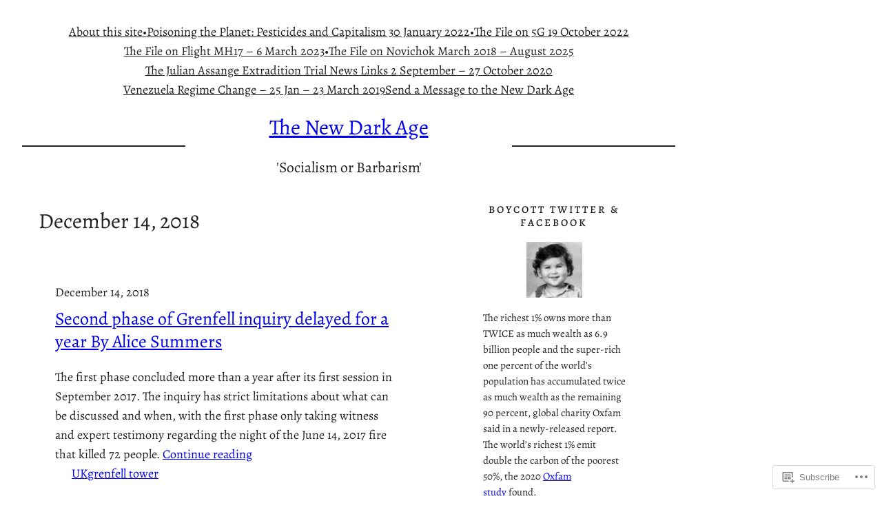

--- FILE ---
content_type: text/html; charset=UTF-8
request_url: https://williambowles.info/2018/12/14/
body_size: 38209
content:
<!DOCTYPE html>
<html lang="en">
<head>
	<meta charset="UTF-8" />
	<meta name="viewport" content="width=device-width, initial-scale=1" />
<script type="text/javascript">
  WebFontConfig = {"google":{"families":["Quattrocento+Sans:r,i,b,bi:latin,latin-ext"]},"api_url":"https:\/\/fonts-api.wp.com\/css"};
  (function() {
    var wf = document.createElement('script');
    wf.src = '/wp-content/plugins/custom-fonts/js/webfont.js';
    wf.type = 'text/javascript';
    wf.async = 'true';
    var s = document.getElementsByTagName('script')[0];
    s.parentNode.insertBefore(wf, s);
	})();
</script><style id="jetpack-custom-fonts-css"></style>
<meta name='robots' content='max-image-preview:large' />

<!-- Async WordPress.com Remote Login -->
<script id="wpcom_remote_login_js">
var wpcom_remote_login_extra_auth = '';
function wpcom_remote_login_remove_dom_node_id( element_id ) {
	var dom_node = document.getElementById( element_id );
	if ( dom_node ) { dom_node.parentNode.removeChild( dom_node ); }
}
function wpcom_remote_login_remove_dom_node_classes( class_name ) {
	var dom_nodes = document.querySelectorAll( '.' + class_name );
	for ( var i = 0; i < dom_nodes.length; i++ ) {
		dom_nodes[ i ].parentNode.removeChild( dom_nodes[ i ] );
	}
}
function wpcom_remote_login_final_cleanup() {
	wpcom_remote_login_remove_dom_node_classes( "wpcom_remote_login_msg" );
	wpcom_remote_login_remove_dom_node_id( "wpcom_remote_login_key" );
	wpcom_remote_login_remove_dom_node_id( "wpcom_remote_login_validate" );
	wpcom_remote_login_remove_dom_node_id( "wpcom_remote_login_js" );
	wpcom_remote_login_remove_dom_node_id( "wpcom_request_access_iframe" );
	wpcom_remote_login_remove_dom_node_id( "wpcom_request_access_styles" );
}

// Watch for messages back from the remote login
window.addEventListener( "message", function( e ) {
	if ( e.origin === "https://r-login.wordpress.com" ) {
		var data = {};
		try {
			data = JSON.parse( e.data );
		} catch( e ) {
			wpcom_remote_login_final_cleanup();
			return;
		}

		if ( data.msg === 'LOGIN' ) {
			// Clean up the login check iframe
			wpcom_remote_login_remove_dom_node_id( "wpcom_remote_login_key" );

			var id_regex = new RegExp( /^[0-9]+$/ );
			var token_regex = new RegExp( /^.*|.*|.*$/ );
			if (
				token_regex.test( data.token )
				&& id_regex.test( data.wpcomid )
			) {
				// We have everything we need to ask for a login
				var script = document.createElement( "script" );
				script.setAttribute( "id", "wpcom_remote_login_validate" );
				script.src = '/remote-login.php?wpcom_remote_login=validate'
					+ '&wpcomid=' + data.wpcomid
					+ '&token=' + encodeURIComponent( data.token )
					+ '&host=' + window.location.protocol
					+ '//' + window.location.hostname
					+ '&postid=98947'
					+ '&is_singular=';
				document.body.appendChild( script );
			}

			return;
		}

		// Safari ITP, not logged in, so redirect
		if ( data.msg === 'LOGIN-REDIRECT' ) {
			window.location = 'https://wordpress.com/log-in?redirect_to=' + window.location.href;
			return;
		}

		// Safari ITP, storage access failed, remove the request
		if ( data.msg === 'LOGIN-REMOVE' ) {
			var css_zap = 'html { -webkit-transition: margin-top 1s; transition: margin-top 1s; } /* 9001 */ html { margin-top: 0 !important; } * html body { margin-top: 0 !important; } @media screen and ( max-width: 782px ) { html { margin-top: 0 !important; } * html body { margin-top: 0 !important; } }';
			var style_zap = document.createElement( 'style' );
			style_zap.type = 'text/css';
			style_zap.appendChild( document.createTextNode( css_zap ) );
			document.body.appendChild( style_zap );

			var e = document.getElementById( 'wpcom_request_access_iframe' );
			e.parentNode.removeChild( e );

			document.cookie = 'wordpress_com_login_access=denied; path=/; max-age=31536000';

			return;
		}

		// Safari ITP
		if ( data.msg === 'REQUEST_ACCESS' ) {
			console.log( 'request access: safari' );

			// Check ITP iframe enable/disable knob
			if ( wpcom_remote_login_extra_auth !== 'safari_itp_iframe' ) {
				return;
			}

			// If we are in a "private window" there is no ITP.
			var private_window = false;
			try {
				var opendb = window.openDatabase( null, null, null, null );
			} catch( e ) {
				private_window = true;
			}

			if ( private_window ) {
				console.log( 'private window' );
				return;
			}

			var iframe = document.createElement( 'iframe' );
			iframe.id = 'wpcom_request_access_iframe';
			iframe.setAttribute( 'scrolling', 'no' );
			iframe.setAttribute( 'sandbox', 'allow-storage-access-by-user-activation allow-scripts allow-same-origin allow-top-navigation-by-user-activation' );
			iframe.src = 'https://r-login.wordpress.com/remote-login.php?wpcom_remote_login=request_access&origin=' + encodeURIComponent( data.origin ) + '&wpcomid=' + encodeURIComponent( data.wpcomid );

			var css = 'html { -webkit-transition: margin-top 1s; transition: margin-top 1s; } /* 9001 */ html { margin-top: 46px !important; } * html body { margin-top: 46px !important; } @media screen and ( max-width: 660px ) { html { margin-top: 71px !important; } * html body { margin-top: 71px !important; } #wpcom_request_access_iframe { display: block; height: 71px !important; } } #wpcom_request_access_iframe { border: 0px; height: 46px; position: fixed; top: 0; left: 0; width: 100%; min-width: 100%; z-index: 99999; background: #23282d; } ';

			var style = document.createElement( 'style' );
			style.type = 'text/css';
			style.id = 'wpcom_request_access_styles';
			style.appendChild( document.createTextNode( css ) );
			document.body.appendChild( style );

			document.body.appendChild( iframe );
		}

		if ( data.msg === 'DONE' ) {
			wpcom_remote_login_final_cleanup();
		}
	}
}, false );

// Inject the remote login iframe after the page has had a chance to load
// more critical resources
window.addEventListener( "DOMContentLoaded", function( e ) {
	var iframe = document.createElement( "iframe" );
	iframe.style.display = "none";
	iframe.setAttribute( "scrolling", "no" );
	iframe.setAttribute( "id", "wpcom_remote_login_key" );
	iframe.src = "https://r-login.wordpress.com/remote-login.php"
		+ "?wpcom_remote_login=key"
		+ "&origin=aHR0cHM6Ly93aWxsaWFtYm93bGVzLmluZm8%3D"
		+ "&wpcomid=150239382"
		+ "&time=" + Math.floor( Date.now() / 1000 );
	document.body.appendChild( iframe );
}, false );
</script>
<title>December 14, 2018 &#8211; The New Dark Age</title>
<link rel='dns-prefetch' href='//s0.wp.com' />
<link rel="alternate" type="application/rss+xml" title="The New Dark Age &raquo; Feed" href="https://williambowles.info/feed/" />
<link rel="alternate" type="application/rss+xml" title="The New Dark Age &raquo; Comments Feed" href="https://williambowles.info/comments/feed/" />
	<script type="text/javascript">
		/* <![CDATA[ */
		function addLoadEvent(func) {
			var oldonload = window.onload;
			if (typeof window.onload != 'function') {
				window.onload = func;
			} else {
				window.onload = function () {
					oldonload();
					func();
				}
			}
		}
		/* ]]> */
	</script>
	<link crossorigin='anonymous' rel='stylesheet' id='all-css-0-1' href='/wp-content/mu-plugins/likes/jetpack-likes.css?m=1743883414i&cssminify=yes' type='text/css' media='all' />
<style id='wp-block-navigation-link-inline-css'>
.wp-block-navigation .wp-block-navigation-item__label{overflow-wrap:break-word}.wp-block-navigation .wp-block-navigation-item__description{display:none}.link-ui-tools{outline:1px solid #f0f0f0;padding:8px}.link-ui-block-inserter{padding-top:8px}.link-ui-block-inserter__back{margin-left:8px;text-transform:uppercase}
/*# sourceURL=/wp-content/plugins/gutenberg-core/v22.2.0/build/styles/block-library/navigation-link/style.css */
</style>
<link crossorigin='anonymous' rel='stylesheet' id='all-css-2-1' href='/wp-content/plugins/gutenberg-core/v22.2.0/build/styles/block-library/navigation/style.css?m=1764855221i&cssminify=yes' type='text/css' media='all' />
<style id='wp-block-separator-inline-css'>
@charset "UTF-8";.wp-block-separator{border:none;border-top:2px solid}:root :where(.wp-block-separator.is-style-dots){height:auto;line-height:1;text-align:center}:root :where(.wp-block-separator.is-style-dots):before{color:currentColor;content:"···";font-family:serif;font-size:1.5em;letter-spacing:2em;padding-left:2em}.wp-block-separator.is-style-dots{background:none!important;border:none!important}
/*# sourceURL=/wp-content/plugins/gutenberg-core/v22.2.0/build/styles/block-library/separator/style.css */
</style>
<style id='wp-block-site-title-inline-css'>
.wp-block-site-title{box-sizing:border-box}.wp-block-site-title :where(a){color:inherit;font-family:inherit;font-size:inherit;font-style:inherit;font-weight:inherit;letter-spacing:inherit;line-height:inherit;text-decoration:inherit}
/*# sourceURL=/wp-content/plugins/gutenberg-core/v22.2.0/build/styles/block-library/site-title/style.css */
</style>
<style id='wp-block-site-tagline-inline-css'>
.wp-block-site-tagline{box-sizing:border-box}
/*# sourceURL=/wp-content/plugins/gutenberg-core/v22.2.0/build/styles/block-library/site-tagline/style.css */
</style>
<style id='wp-block-columns-inline-css'>
.wp-block-columns{box-sizing:border-box;display:flex;flex-wrap:wrap!important}@media (min-width:782px){.wp-block-columns{flex-wrap:nowrap!important}}.wp-block-columns{align-items:normal!important}.wp-block-columns.are-vertically-aligned-top{align-items:flex-start}.wp-block-columns.are-vertically-aligned-center{align-items:center}.wp-block-columns.are-vertically-aligned-bottom{align-items:flex-end}@media (max-width:781px){.wp-block-columns:not(.is-not-stacked-on-mobile)>.wp-block-column{flex-basis:100%!important}}@media (min-width:782px){.wp-block-columns:not(.is-not-stacked-on-mobile)>.wp-block-column{flex-basis:0;flex-grow:1}.wp-block-columns:not(.is-not-stacked-on-mobile)>.wp-block-column[style*=flex-basis]{flex-grow:0}}.wp-block-columns.is-not-stacked-on-mobile{flex-wrap:nowrap!important}.wp-block-columns.is-not-stacked-on-mobile>.wp-block-column{flex-basis:0;flex-grow:1}.wp-block-columns.is-not-stacked-on-mobile>.wp-block-column[style*=flex-basis]{flex-grow:0}:where(.wp-block-columns){margin-bottom:1.75em}:where(.wp-block-columns.has-background){padding:1.25em 2.375em}.wp-block-column{flex-grow:1;min-width:0;overflow-wrap:break-word;word-break:break-word}.wp-block-column.is-vertically-aligned-top{align-self:flex-start}.wp-block-column.is-vertically-aligned-center{align-self:center}.wp-block-column.is-vertically-aligned-bottom{align-self:flex-end}.wp-block-column.is-vertically-aligned-stretch{align-self:stretch}.wp-block-column.is-vertically-aligned-bottom,.wp-block-column.is-vertically-aligned-center,.wp-block-column.is-vertically-aligned-top{width:100%}
/*# sourceURL=/wp-content/plugins/gutenberg-core/v22.2.0/build/styles/block-library/columns/style.css */
</style>
<style id='wp-block-group-inline-css'>
.wp-block-group{box-sizing:border-box}:where(.wp-block-group.wp-block-group-is-layout-constrained){position:relative}
/*# sourceURL=/wp-content/plugins/gutenberg-core/v22.2.0/build/styles/block-library/group/style.css */
</style>
<style id='wp-block-query-title-inline-css'>
.wp-block-query-title{box-sizing:border-box}
/*# sourceURL=/wp-content/plugins/gutenberg-core/v22.2.0/build/styles/block-library/query-title/style.css */
</style>
<style id='wp-block-spacer-inline-css'>
.wp-block-spacer{clear:both}
/*# sourceURL=/wp-content/plugins/gutenberg-core/v22.2.0/build/styles/block-library/spacer/style.css */
</style>
<style id='wp-block-post-date-inline-css'>
.wp-block-post-date{box-sizing:border-box}
/*# sourceURL=/wp-content/plugins/gutenberg-core/v22.2.0/build/styles/block-library/post-date/style.css */
</style>
<style id='wp-block-post-title-inline-css'>
.wp-block-post-title{box-sizing:border-box;word-break:break-word}.wp-block-post-title :where(a){display:inline-block;font-family:inherit;font-size:inherit;font-style:inherit;font-weight:inherit;letter-spacing:inherit;line-height:inherit;text-decoration:inherit}
/*# sourceURL=/wp-content/plugins/gutenberg-core/v22.2.0/build/styles/block-library/post-title/style.css */
</style>
<style id='wp-block-post-excerpt-inline-css'>
:where(.wp-block-post-excerpt){box-sizing:border-box;margin-bottom:var(--wp--style--block-gap);margin-top:var(--wp--style--block-gap)}.wp-block-post-excerpt__excerpt{margin-bottom:0;margin-top:0}.wp-block-post-excerpt__more-text{margin-bottom:0;margin-top:var(--wp--style--block-gap)}.wp-block-post-excerpt__more-link{display:inline-block}
/*# sourceURL=/wp-content/plugins/gutenberg-core/v22.2.0/build/styles/block-library/post-excerpt/style.css */
</style>
<style id='wp-block-post-terms-inline-css'>
.wp-block-post-terms{box-sizing:border-box}.wp-block-post-terms .wp-block-post-terms__separator{white-space:pre-wrap}
/*# sourceURL=/wp-content/plugins/gutenberg-core/v22.2.0/build/styles/block-library/post-terms/style.css */
</style>
<style id='wp-block-post-template-inline-css'>
.wp-block-post-template{box-sizing:border-box;list-style:none;margin-bottom:0;margin-top:0;max-width:100%;padding:0}.wp-block-post-template.is-flex-container{display:flex;flex-direction:row;flex-wrap:wrap;gap:1.25em}.wp-block-post-template.is-flex-container>li{margin:0;width:100%}@media (min-width:600px){.wp-block-post-template.is-flex-container.is-flex-container.columns-2>li{width:calc(50% - .625em)}.wp-block-post-template.is-flex-container.is-flex-container.columns-3>li{width:calc(33.33333% - .83333em)}.wp-block-post-template.is-flex-container.is-flex-container.columns-4>li{width:calc(25% - .9375em)}.wp-block-post-template.is-flex-container.is-flex-container.columns-5>li{width:calc(20% - 1em)}.wp-block-post-template.is-flex-container.is-flex-container.columns-6>li{width:calc(16.66667% - 1.04167em)}}@media (max-width:600px){.wp-block-post-template-is-layout-grid.wp-block-post-template-is-layout-grid.wp-block-post-template-is-layout-grid.wp-block-post-template-is-layout-grid{grid-template-columns:1fr}}.wp-block-post-template-is-layout-constrained>li>.alignright,.wp-block-post-template-is-layout-flow>li>.alignright{float:right;margin-inline-end:0;margin-inline-start:2em}.wp-block-post-template-is-layout-constrained>li>.alignleft,.wp-block-post-template-is-layout-flow>li>.alignleft{float:left;margin-inline-end:2em;margin-inline-start:0}.wp-block-post-template-is-layout-constrained>li>.aligncenter,.wp-block-post-template-is-layout-flow>li>.aligncenter{margin-inline-end:auto;margin-inline-start:auto}
/*# sourceURL=/wp-content/plugins/gutenberg-core/v22.2.0/build/styles/block-library/post-template/style.css */
</style>
<style id='wp-block-heading-inline-css'>
h1:where(.wp-block-heading).has-background,h2:where(.wp-block-heading).has-background,h3:where(.wp-block-heading).has-background,h4:where(.wp-block-heading).has-background,h5:where(.wp-block-heading).has-background,h6:where(.wp-block-heading).has-background{padding:1.25em 2.375em}h1.has-text-align-left[style*=writing-mode]:where([style*=vertical-lr]),h1.has-text-align-right[style*=writing-mode]:where([style*=vertical-rl]),h2.has-text-align-left[style*=writing-mode]:where([style*=vertical-lr]),h2.has-text-align-right[style*=writing-mode]:where([style*=vertical-rl]),h3.has-text-align-left[style*=writing-mode]:where([style*=vertical-lr]),h3.has-text-align-right[style*=writing-mode]:where([style*=vertical-rl]),h4.has-text-align-left[style*=writing-mode]:where([style*=vertical-lr]),h4.has-text-align-right[style*=writing-mode]:where([style*=vertical-rl]),h5.has-text-align-left[style*=writing-mode]:where([style*=vertical-lr]),h5.has-text-align-right[style*=writing-mode]:where([style*=vertical-rl]),h6.has-text-align-left[style*=writing-mode]:where([style*=vertical-lr]),h6.has-text-align-right[style*=writing-mode]:where([style*=vertical-rl]){rotate:180deg}
/*# sourceURL=/wp-content/plugins/gutenberg-core/v22.2.0/build/styles/block-library/heading/style.css */
</style>
<style id='wp-block-image-inline-css'>
.wp-block-image>a,.wp-block-image>figure>a{display:inline-block}.wp-block-image img{box-sizing:border-box;height:auto;max-width:100%;vertical-align:bottom}@media not (prefers-reduced-motion){.wp-block-image img.hide{visibility:hidden}.wp-block-image img.show{animation:show-content-image .4s}}.wp-block-image[style*=border-radius] img,.wp-block-image[style*=border-radius]>a{border-radius:inherit}.wp-block-image.has-custom-border img{box-sizing:border-box}.wp-block-image.aligncenter{text-align:center}.wp-block-image.alignfull>a,.wp-block-image.alignwide>a{width:100%}.wp-block-image.alignfull img,.wp-block-image.alignwide img{height:auto;width:100%}.wp-block-image .aligncenter,.wp-block-image .alignleft,.wp-block-image .alignright,.wp-block-image.aligncenter,.wp-block-image.alignleft,.wp-block-image.alignright{display:table}.wp-block-image .aligncenter>figcaption,.wp-block-image .alignleft>figcaption,.wp-block-image .alignright>figcaption,.wp-block-image.aligncenter>figcaption,.wp-block-image.alignleft>figcaption,.wp-block-image.alignright>figcaption{caption-side:bottom;display:table-caption}.wp-block-image .alignleft{float:left;margin:.5em 1em .5em 0}.wp-block-image .alignright{float:right;margin:.5em 0 .5em 1em}.wp-block-image .aligncenter{margin-left:auto;margin-right:auto}.wp-block-image :where(figcaption){margin-bottom:1em;margin-top:.5em}.wp-block-image.is-style-circle-mask img{border-radius:9999px}@supports ((-webkit-mask-image:none) or (mask-image:none)) or (-webkit-mask-image:none){.wp-block-image.is-style-circle-mask img{border-radius:0;-webkit-mask-image:url('data:image/svg+xml;utf8,<svg viewBox="0 0 100 100" xmlns="http://www.w3.org/2000/svg"><circle cx="50" cy="50" r="50"/></svg>');mask-image:url('data:image/svg+xml;utf8,<svg viewBox="0 0 100 100" xmlns="http://www.w3.org/2000/svg"><circle cx="50" cy="50" r="50"/></svg>');mask-mode:alpha;-webkit-mask-position:center;mask-position:center;-webkit-mask-repeat:no-repeat;mask-repeat:no-repeat;-webkit-mask-size:contain;mask-size:contain}}:root :where(.wp-block-image.is-style-rounded img,.wp-block-image .is-style-rounded img){border-radius:9999px}.wp-block-image figure{margin:0}.wp-lightbox-container{display:flex;flex-direction:column;position:relative}.wp-lightbox-container img{cursor:zoom-in}.wp-lightbox-container img:hover+button{opacity:1}.wp-lightbox-container button{align-items:center;backdrop-filter:blur(16px) saturate(180%);background-color:#5a5a5a40;border:none;border-radius:4px;cursor:zoom-in;display:flex;height:20px;justify-content:center;opacity:0;padding:0;position:absolute;right:16px;text-align:center;top:16px;width:20px;z-index:100}@media not (prefers-reduced-motion){.wp-lightbox-container button{transition:opacity .2s ease}}.wp-lightbox-container button:focus-visible{outline:3px auto #5a5a5a40;outline:3px auto -webkit-focus-ring-color;outline-offset:3px}.wp-lightbox-container button:hover{cursor:pointer;opacity:1}.wp-lightbox-container button:focus{opacity:1}.wp-lightbox-container button:focus,.wp-lightbox-container button:hover,.wp-lightbox-container button:not(:hover):not(:active):not(.has-background){background-color:#5a5a5a40;border:none}.wp-lightbox-overlay{box-sizing:border-box;cursor:zoom-out;height:100vh;left:0;overflow:hidden;position:fixed;top:0;visibility:hidden;width:100%;z-index:100000}.wp-lightbox-overlay .close-button{align-items:center;cursor:pointer;display:flex;justify-content:center;min-height:40px;min-width:40px;padding:0;position:absolute;right:calc(env(safe-area-inset-right) + 16px);top:calc(env(safe-area-inset-top) + 16px);z-index:5000000}.wp-lightbox-overlay .close-button:focus,.wp-lightbox-overlay .close-button:hover,.wp-lightbox-overlay .close-button:not(:hover):not(:active):not(.has-background){background:none;border:none}.wp-lightbox-overlay .lightbox-image-container{height:var(--wp--lightbox-container-height);left:50%;overflow:hidden;position:absolute;top:50%;transform:translate(-50%,-50%);transform-origin:top left;width:var(--wp--lightbox-container-width);z-index:9999999999}.wp-lightbox-overlay .wp-block-image{align-items:center;box-sizing:border-box;display:flex;height:100%;justify-content:center;margin:0;position:relative;transform-origin:0 0;width:100%;z-index:3000000}.wp-lightbox-overlay .wp-block-image img{height:var(--wp--lightbox-image-height);min-height:var(--wp--lightbox-image-height);min-width:var(--wp--lightbox-image-width);width:var(--wp--lightbox-image-width)}.wp-lightbox-overlay .wp-block-image figcaption{display:none}.wp-lightbox-overlay button{background:none;border:none}.wp-lightbox-overlay .scrim{background-color:#fff;height:100%;opacity:.9;position:absolute;width:100%;z-index:2000000}.wp-lightbox-overlay.active{visibility:visible}@media not (prefers-reduced-motion){.wp-lightbox-overlay.active{animation:turn-on-visibility .25s both}.wp-lightbox-overlay.active img{animation:turn-on-visibility .35s both}.wp-lightbox-overlay.show-closing-animation:not(.active){animation:turn-off-visibility .35s both}.wp-lightbox-overlay.show-closing-animation:not(.active) img{animation:turn-off-visibility .25s both}.wp-lightbox-overlay.zoom.active{animation:none;opacity:1;visibility:visible}.wp-lightbox-overlay.zoom.active .lightbox-image-container{animation:lightbox-zoom-in .4s}.wp-lightbox-overlay.zoom.active .lightbox-image-container img{animation:none}.wp-lightbox-overlay.zoom.active .scrim{animation:turn-on-visibility .4s forwards}.wp-lightbox-overlay.zoom.show-closing-animation:not(.active){animation:none}.wp-lightbox-overlay.zoom.show-closing-animation:not(.active) .lightbox-image-container{animation:lightbox-zoom-out .4s}.wp-lightbox-overlay.zoom.show-closing-animation:not(.active) .lightbox-image-container img{animation:none}.wp-lightbox-overlay.zoom.show-closing-animation:not(.active) .scrim{animation:turn-off-visibility .4s forwards}}@keyframes show-content-image{0%{visibility:hidden}99%{visibility:hidden}to{visibility:visible}}@keyframes turn-on-visibility{0%{opacity:0}to{opacity:1}}@keyframes turn-off-visibility{0%{opacity:1;visibility:visible}99%{opacity:0;visibility:visible}to{opacity:0;visibility:hidden}}@keyframes lightbox-zoom-in{0%{transform:translate(calc((-100vw + var(--wp--lightbox-scrollbar-width))/2 + var(--wp--lightbox-initial-left-position)),calc(-50vh + var(--wp--lightbox-initial-top-position))) scale(var(--wp--lightbox-scale))}to{transform:translate(-50%,-50%) scale(1)}}@keyframes lightbox-zoom-out{0%{transform:translate(-50%,-50%) scale(1);visibility:visible}99%{visibility:visible}to{transform:translate(calc((-100vw + var(--wp--lightbox-scrollbar-width))/2 + var(--wp--lightbox-initial-left-position)),calc(-50vh + var(--wp--lightbox-initial-top-position))) scale(var(--wp--lightbox-scale));visibility:hidden}}
/*# sourceURL=/wp-content/plugins/gutenberg-core/v22.2.0/build/styles/block-library/image/style.css */
</style>
<style id='wp-block-paragraph-inline-css'>
.is-small-text{font-size:.875em}.is-regular-text{font-size:1em}.is-large-text{font-size:2.25em}.is-larger-text{font-size:3em}.has-drop-cap:not(:focus):first-letter{float:left;font-size:8.4em;font-style:normal;font-weight:100;line-height:.68;margin:.05em .1em 0 0;text-transform:uppercase}body.rtl .has-drop-cap:not(:focus):first-letter{float:none;margin-left:.1em}p.has-drop-cap.has-background{overflow:hidden}:root :where(p.has-background){padding:1.25em 2.375em}:where(p.has-text-color:not(.has-link-color)) a{color:inherit}p.has-text-align-left[style*="writing-mode:vertical-lr"],p.has-text-align-right[style*="writing-mode:vertical-rl"]{rotate:180deg}
/*# sourceURL=/wp-content/plugins/gutenberg-core/v22.2.0/build/styles/block-library/paragraph/style.css */
</style>
<style id='wp-block-search-inline-css'>
.wp-block-search__button{margin-left:10px;word-break:normal}.wp-block-search__button.has-icon{line-height:0}.wp-block-search__button svg{fill:currentColor;height:1.25em;min-height:24px;min-width:24px;vertical-align:text-bottom;width:1.25em}:where(.wp-block-search__button){border:1px solid #ccc;padding:6px 10px}.wp-block-search__inside-wrapper{display:flex;flex:auto;flex-wrap:nowrap;max-width:100%}.wp-block-search__label{width:100%}.wp-block-search.wp-block-search__button-only .wp-block-search__button{box-sizing:border-box;display:flex;flex-shrink:0;justify-content:center;margin-left:0;max-width:100%}.wp-block-search.wp-block-search__button-only .wp-block-search__inside-wrapper{min-width:0!important;transition-property:width}.wp-block-search.wp-block-search__button-only .wp-block-search__input{flex-basis:100%;transition-duration:.3s}.wp-block-search.wp-block-search__button-only.wp-block-search__searchfield-hidden,.wp-block-search.wp-block-search__button-only.wp-block-search__searchfield-hidden .wp-block-search__inside-wrapper{overflow:hidden}.wp-block-search.wp-block-search__button-only.wp-block-search__searchfield-hidden .wp-block-search__input{border-left-width:0!important;border-right-width:0!important;flex-basis:0;flex-grow:0;margin:0;min-width:0!important;padding-left:0!important;padding-right:0!important;width:0!important}:where(.wp-block-search__input){appearance:none;border:1px solid #949494;flex-grow:1;font-family:inherit;font-size:inherit;font-style:inherit;font-weight:inherit;letter-spacing:inherit;line-height:inherit;margin-left:0;margin-right:0;min-width:3rem;padding:8px;text-decoration:unset!important;text-transform:inherit}:where(.wp-block-search__button-inside .wp-block-search__inside-wrapper){background-color:#fff;border:1px solid #949494;box-sizing:border-box;padding:4px}:where(.wp-block-search__button-inside .wp-block-search__inside-wrapper) .wp-block-search__input{border:none;border-radius:0;padding:0 4px}:where(.wp-block-search__button-inside .wp-block-search__inside-wrapper) .wp-block-search__input:focus{outline:none}:where(.wp-block-search__button-inside .wp-block-search__inside-wrapper) :where(.wp-block-search__button){padding:4px 8px}.wp-block-search.aligncenter .wp-block-search__inside-wrapper{margin:auto}.wp-block[data-align=right] .wp-block-search.wp-block-search__button-only .wp-block-search__inside-wrapper{float:right}
/*# sourceURL=/wp-content/plugins/gutenberg-core/v22.2.0/build/styles/block-library/search/style.css */
</style>
<style id='wp-block-categories-inline-css'>
.wp-block-categories{box-sizing:border-box}.wp-block-categories.alignleft{margin-right:2em}.wp-block-categories.alignright{margin-left:2em}.wp-block-categories.wp-block-categories-dropdown.aligncenter{text-align:center}.wp-block-categories .wp-block-categories__label{display:block;width:100%}
/*# sourceURL=/wp-content/plugins/gutenberg-core/v22.2.0/build/styles/block-library/categories/style.css */
</style>
<style id='wp-block-latest-posts-inline-css'>
.wp-block-latest-posts{box-sizing:border-box}.wp-block-latest-posts.alignleft{margin-right:2em}.wp-block-latest-posts.alignright{margin-left:2em}.wp-block-latest-posts.wp-block-latest-posts__list{list-style:none}.wp-block-latest-posts.wp-block-latest-posts__list li{clear:both;overflow-wrap:break-word}.wp-block-latest-posts.is-grid{display:flex;flex-wrap:wrap}.wp-block-latest-posts.is-grid li{margin:0 1.25em 1.25em 0;width:100%}@media (min-width:600px){.wp-block-latest-posts.columns-2 li{width:calc(50% - .625em)}.wp-block-latest-posts.columns-2 li:nth-child(2n){margin-right:0}.wp-block-latest-posts.columns-3 li{width:calc(33.33333% - .83333em)}.wp-block-latest-posts.columns-3 li:nth-child(3n){margin-right:0}.wp-block-latest-posts.columns-4 li{width:calc(25% - .9375em)}.wp-block-latest-posts.columns-4 li:nth-child(4n){margin-right:0}.wp-block-latest-posts.columns-5 li{width:calc(20% - 1em)}.wp-block-latest-posts.columns-5 li:nth-child(5n){margin-right:0}.wp-block-latest-posts.columns-6 li{width:calc(16.66667% - 1.04167em)}.wp-block-latest-posts.columns-6 li:nth-child(6n){margin-right:0}}:root :where(.wp-block-latest-posts.is-grid){padding:0}:root :where(.wp-block-latest-posts.wp-block-latest-posts__list){padding-left:0}.wp-block-latest-posts__post-author,.wp-block-latest-posts__post-date{display:block;font-size:.8125em}.wp-block-latest-posts__post-excerpt,.wp-block-latest-posts__post-full-content{margin-bottom:1em;margin-top:.5em}.wp-block-latest-posts__featured-image a{display:inline-block}.wp-block-latest-posts__featured-image img{height:auto;max-width:100%;width:auto}.wp-block-latest-posts__featured-image.alignleft{float:left;margin-right:1em}.wp-block-latest-posts__featured-image.alignright{float:right;margin-left:1em}.wp-block-latest-posts__featured-image.aligncenter{margin-bottom:1em;text-align:center}
/*# sourceURL=/wp-content/plugins/gutenberg-core/v22.2.0/build/styles/block-library/latest-posts/style.css */
</style>
<style id='wp-block-archives-inline-css'>
.wp-block-archives{box-sizing:border-box}.wp-block-archives-dropdown label{display:block}
/*# sourceURL=/wp-content/plugins/gutenberg-core/v22.2.0/build/styles/block-library/archives/style.css */
</style>
<style id='wp-block-calendar-inline-css'>
.wp-block-calendar{text-align:center}.wp-block-calendar td,.wp-block-calendar th{border:1px solid;padding:.25em}.wp-block-calendar th{font-weight:400}.wp-block-calendar caption{background-color:inherit}.wp-block-calendar table{border-collapse:collapse;width:100%}.wp-block-calendar table.has-background th{background-color:inherit}.wp-block-calendar table.has-text-color th{color:inherit}.wp-block-calendar :where(table:not(.has-text-color)){color:#40464d}.wp-block-calendar :where(table:not(.has-text-color)) td,.wp-block-calendar :where(table:not(.has-text-color)) th{border-color:#ddd}:where(.wp-block-calendar table:not(.has-background) th){background:#ddd}
/*# sourceURL=/wp-content/plugins/gutenberg-core/v22.2.0/build/styles/block-library/calendar/style.css */
</style>
<style id='jetpack-block-subscriptions-inline-css'>
.is-style-compact .is-not-subscriber .wp-block-button__link,.is-style-compact .is-not-subscriber .wp-block-jetpack-subscriptions__button{border-end-start-radius:0!important;border-start-start-radius:0!important;margin-inline-start:0!important}.is-style-compact .is-not-subscriber .components-text-control__input,.is-style-compact .is-not-subscriber p#subscribe-email input[type=email]{border-end-end-radius:0!important;border-start-end-radius:0!important}.is-style-compact:not(.wp-block-jetpack-subscriptions__use-newline) .components-text-control__input{border-inline-end-width:0!important}.wp-block-jetpack-subscriptions.wp-block-jetpack-subscriptions__supports-newline .wp-block-jetpack-subscriptions__form-container{display:flex;flex-direction:column}.wp-block-jetpack-subscriptions.wp-block-jetpack-subscriptions__supports-newline:not(.wp-block-jetpack-subscriptions__use-newline) .is-not-subscriber .wp-block-jetpack-subscriptions__form-elements{align-items:flex-start;display:flex}.wp-block-jetpack-subscriptions.wp-block-jetpack-subscriptions__supports-newline:not(.wp-block-jetpack-subscriptions__use-newline) p#subscribe-submit{display:flex;justify-content:center}.wp-block-jetpack-subscriptions.wp-block-jetpack-subscriptions__supports-newline .wp-block-jetpack-subscriptions__form .wp-block-jetpack-subscriptions__button,.wp-block-jetpack-subscriptions.wp-block-jetpack-subscriptions__supports-newline .wp-block-jetpack-subscriptions__form .wp-block-jetpack-subscriptions__textfield .components-text-control__input,.wp-block-jetpack-subscriptions.wp-block-jetpack-subscriptions__supports-newline .wp-block-jetpack-subscriptions__form button,.wp-block-jetpack-subscriptions.wp-block-jetpack-subscriptions__supports-newline .wp-block-jetpack-subscriptions__form input[type=email],.wp-block-jetpack-subscriptions.wp-block-jetpack-subscriptions__supports-newline form .wp-block-jetpack-subscriptions__button,.wp-block-jetpack-subscriptions.wp-block-jetpack-subscriptions__supports-newline form .wp-block-jetpack-subscriptions__textfield .components-text-control__input,.wp-block-jetpack-subscriptions.wp-block-jetpack-subscriptions__supports-newline form button,.wp-block-jetpack-subscriptions.wp-block-jetpack-subscriptions__supports-newline form input[type=email]{box-sizing:border-box;cursor:pointer;line-height:1.3;min-width:auto!important;white-space:nowrap!important}.wp-block-jetpack-subscriptions.wp-block-jetpack-subscriptions__supports-newline .wp-block-jetpack-subscriptions__form input[type=email]::placeholder,.wp-block-jetpack-subscriptions.wp-block-jetpack-subscriptions__supports-newline .wp-block-jetpack-subscriptions__form input[type=email]:disabled,.wp-block-jetpack-subscriptions.wp-block-jetpack-subscriptions__supports-newline form input[type=email]::placeholder,.wp-block-jetpack-subscriptions.wp-block-jetpack-subscriptions__supports-newline form input[type=email]:disabled{color:currentColor;opacity:.5}.wp-block-jetpack-subscriptions.wp-block-jetpack-subscriptions__supports-newline .wp-block-jetpack-subscriptions__form .wp-block-jetpack-subscriptions__button,.wp-block-jetpack-subscriptions.wp-block-jetpack-subscriptions__supports-newline .wp-block-jetpack-subscriptions__form button,.wp-block-jetpack-subscriptions.wp-block-jetpack-subscriptions__supports-newline form .wp-block-jetpack-subscriptions__button,.wp-block-jetpack-subscriptions.wp-block-jetpack-subscriptions__supports-newline form button{border-color:#0000;border-style:solid}.wp-block-jetpack-subscriptions.wp-block-jetpack-subscriptions__supports-newline .wp-block-jetpack-subscriptions__form .wp-block-jetpack-subscriptions__textfield,.wp-block-jetpack-subscriptions.wp-block-jetpack-subscriptions__supports-newline .wp-block-jetpack-subscriptions__form p#subscribe-email,.wp-block-jetpack-subscriptions.wp-block-jetpack-subscriptions__supports-newline form .wp-block-jetpack-subscriptions__textfield,.wp-block-jetpack-subscriptions.wp-block-jetpack-subscriptions__supports-newline form p#subscribe-email{background:#0000;flex-grow:1}.wp-block-jetpack-subscriptions.wp-block-jetpack-subscriptions__supports-newline .wp-block-jetpack-subscriptions__form .wp-block-jetpack-subscriptions__textfield .components-base-control__field,.wp-block-jetpack-subscriptions.wp-block-jetpack-subscriptions__supports-newline .wp-block-jetpack-subscriptions__form .wp-block-jetpack-subscriptions__textfield .components-text-control__input,.wp-block-jetpack-subscriptions.wp-block-jetpack-subscriptions__supports-newline .wp-block-jetpack-subscriptions__form .wp-block-jetpack-subscriptions__textfield input[type=email],.wp-block-jetpack-subscriptions.wp-block-jetpack-subscriptions__supports-newline .wp-block-jetpack-subscriptions__form p#subscribe-email .components-base-control__field,.wp-block-jetpack-subscriptions.wp-block-jetpack-subscriptions__supports-newline .wp-block-jetpack-subscriptions__form p#subscribe-email .components-text-control__input,.wp-block-jetpack-subscriptions.wp-block-jetpack-subscriptions__supports-newline .wp-block-jetpack-subscriptions__form p#subscribe-email input[type=email],.wp-block-jetpack-subscriptions.wp-block-jetpack-subscriptions__supports-newline form .wp-block-jetpack-subscriptions__textfield .components-base-control__field,.wp-block-jetpack-subscriptions.wp-block-jetpack-subscriptions__supports-newline form .wp-block-jetpack-subscriptions__textfield .components-text-control__input,.wp-block-jetpack-subscriptions.wp-block-jetpack-subscriptions__supports-newline form .wp-block-jetpack-subscriptions__textfield input[type=email],.wp-block-jetpack-subscriptions.wp-block-jetpack-subscriptions__supports-newline form p#subscribe-email .components-base-control__field,.wp-block-jetpack-subscriptions.wp-block-jetpack-subscriptions__supports-newline form p#subscribe-email .components-text-control__input,.wp-block-jetpack-subscriptions.wp-block-jetpack-subscriptions__supports-newline form p#subscribe-email input[type=email]{height:auto;margin:0;width:100%}.wp-block-jetpack-subscriptions.wp-block-jetpack-subscriptions__supports-newline .wp-block-jetpack-subscriptions__form p#subscribe-email,.wp-block-jetpack-subscriptions.wp-block-jetpack-subscriptions__supports-newline .wp-block-jetpack-subscriptions__form p#subscribe-submit,.wp-block-jetpack-subscriptions.wp-block-jetpack-subscriptions__supports-newline form p#subscribe-email,.wp-block-jetpack-subscriptions.wp-block-jetpack-subscriptions__supports-newline form p#subscribe-submit{line-height:0;margin:0;padding:0}.wp-block-jetpack-subscriptions.wp-block-jetpack-subscriptions__supports-newline.wp-block-jetpack-subscriptions__show-subs .wp-block-jetpack-subscriptions__subscount{font-size:16px;margin:8px 0;text-align:end}.wp-block-jetpack-subscriptions.wp-block-jetpack-subscriptions__supports-newline.wp-block-jetpack-subscriptions__use-newline .wp-block-jetpack-subscriptions__form-elements{display:block}.wp-block-jetpack-subscriptions.wp-block-jetpack-subscriptions__supports-newline.wp-block-jetpack-subscriptions__use-newline .wp-block-jetpack-subscriptions__button,.wp-block-jetpack-subscriptions.wp-block-jetpack-subscriptions__supports-newline.wp-block-jetpack-subscriptions__use-newline button{display:inline-block;max-width:100%}.wp-block-jetpack-subscriptions.wp-block-jetpack-subscriptions__supports-newline.wp-block-jetpack-subscriptions__use-newline .wp-block-jetpack-subscriptions__subscount{text-align:start}#subscribe-submit.is-link{text-align:center;width:auto!important}#subscribe-submit.is-link a{margin-left:0!important;margin-top:0!important;width:auto!important}@keyframes jetpack-memberships_button__spinner-animation{to{transform:rotate(1turn)}}.jetpack-memberships-spinner{display:none;height:1em;margin:0 0 0 5px;width:1em}.jetpack-memberships-spinner svg{height:100%;margin-bottom:-2px;width:100%}.jetpack-memberships-spinner-rotating{animation:jetpack-memberships_button__spinner-animation .75s linear infinite;transform-origin:center}.is-loading .jetpack-memberships-spinner{display:inline-block}body.jetpack-memberships-modal-open{overflow:hidden}dialog.jetpack-memberships-modal{opacity:1}dialog.jetpack-memberships-modal,dialog.jetpack-memberships-modal iframe{background:#0000;border:0;bottom:0;box-shadow:none;height:100%;left:0;margin:0;padding:0;position:fixed;right:0;top:0;width:100%}dialog.jetpack-memberships-modal::backdrop{background-color:#000;opacity:.7;transition:opacity .2s ease-out}dialog.jetpack-memberships-modal.is-loading,dialog.jetpack-memberships-modal.is-loading::backdrop{opacity:0}
/*# sourceURL=/wp-content/mu-plugins/jetpack-plugin/sun/_inc/blocks/subscriptions/view.css?minify=false */
</style>
<style id='wp-block-rss-inline-css'>
ul.wp-block-rss.alignleft{margin-right:2em}ul.wp-block-rss.alignright{margin-left:2em}ul.wp-block-rss.is-grid{display:flex;flex-wrap:wrap;padding:0}ul.wp-block-rss.is-grid li{margin:0 1em 1em 0;width:100%}@media (min-width:600px){ul.wp-block-rss.columns-2 li{width:calc(50% - 1em)}ul.wp-block-rss.columns-3 li{width:calc(33.33333% - 1em)}ul.wp-block-rss.columns-4 li{width:calc(25% - 1em)}ul.wp-block-rss.columns-5 li{width:calc(20% - 1em)}ul.wp-block-rss.columns-6 li{width:calc(16.66667% - 1em)}}.wp-block-rss__item-author,.wp-block-rss__item-publish-date{display:block;font-size:.8125em}.wp-block-rss{box-sizing:border-box;list-style:none;padding:0}
/*# sourceURL=/wp-content/plugins/gutenberg-core/v22.2.0/build/styles/block-library/rss/style.css */
</style>
<link crossorigin='anonymous' rel='stylesheet' id='all-css-50-1' href='/_static/??-eJyVjsEOwjAMQ3+ILaxiwAXxKajtoqoja6umYdrf0zENceUUObafDHNqbAwFQ4FE4nxgcFKlweyqkxFeSrWqPYIRTwNwWQgZDEX7bMibrPMCThNhvR+ztcwH+OFO0uzoEUvStbhpYAnw8MFuOAaefcL8J2CKg6yTrM5RGOmb2R8r7z7dusv5dO17pbrxDWzhWzQ=&cssminify=yes' type='text/css' media='all' />
<style id='wp-emoji-styles-inline-css'>

	img.wp-smiley, img.emoji {
		display: inline !important;
		border: none !important;
		box-shadow: none !important;
		height: 1em !important;
		width: 1em !important;
		margin: 0 0.07em !important;
		vertical-align: -0.1em !important;
		background: none !important;
		padding: 0 !important;
	}
/*# sourceURL=wp-emoji-styles-inline-css */
</style>
<link crossorigin='anonymous' rel='stylesheet' id='all-css-54-1' href='/_static/??-eJxtjEEOwiAQRS8kMzJptRvjWYROCDoFwkBNb2+jSVcu//svD9/F+Jwap4ZFeohJMfR9Oq5hfyrjSgQEZ3Q9yozaNmFFJ9m/jERXH3X7QfCqJ/zT8/lrKxLYCazRuBRhU3mFAeeo7TDMEbovN3u9DNM4EtnnB8fmOts=&cssminify=yes' type='text/css' media='all' />
<style id='wp-block-library-inline-css'>
.has-text-align-justify {
	text-align:justify;
}
.has-text-align-justify{text-align:justify;}
/*# sourceURL=wp-block-library-inline-css */
</style>
<style id='wp-block-template-skip-link-inline-css'>

		.skip-link.screen-reader-text {
			border: 0;
			clip-path: inset(50%);
			height: 1px;
			margin: -1px;
			overflow: hidden;
			padding: 0;
			position: absolute !important;
			width: 1px;
			word-wrap: normal !important;
		}

		.skip-link.screen-reader-text:focus {
			background-color: #eee;
			clip-path: none;
			color: #444;
			display: block;
			font-size: 1em;
			height: auto;
			left: 5px;
			line-height: normal;
			padding: 15px 23px 14px;
			text-decoration: none;
			top: 5px;
			width: auto;
			z-index: 100000;
		}
/*# sourceURL=wp-block-template-skip-link-inline-css */
</style>
<link crossorigin='anonymous' rel='stylesheet' id='all-css-56-1' href='/_static/??/wp-content/mu-plugins/core-compat/wp-mediaelement.css,/wp-content/mu-plugins/wpcom-bbpress-premium-themes.css?m=1432920480j&cssminify=yes' type='text/css' media='all' />
<style id='global-styles-inline-css'>
:root{--wp--preset--aspect-ratio--square: 1;--wp--preset--aspect-ratio--4-3: 4/3;--wp--preset--aspect-ratio--3-4: 3/4;--wp--preset--aspect-ratio--3-2: 3/2;--wp--preset--aspect-ratio--2-3: 2/3;--wp--preset--aspect-ratio--16-9: 16/9;--wp--preset--aspect-ratio--9-16: 9/16;--wp--preset--color--black: #000000;--wp--preset--color--cyan-bluish-gray: #abb8c3;--wp--preset--color--white: #ffffff;--wp--preset--color--pale-pink: #f78da7;--wp--preset--color--vivid-red: #cf2e2e;--wp--preset--color--luminous-vivid-orange: #ff6900;--wp--preset--color--luminous-vivid-amber: #fcb900;--wp--preset--color--light-green-cyan: #7bdcb5;--wp--preset--color--vivid-green-cyan: #00d084;--wp--preset--color--pale-cyan-blue: #8ed1fc;--wp--preset--color--vivid-cyan-blue: #0693e3;--wp--preset--color--vivid-purple: #9b51e0;--wp--preset--color--primary: #003EFF;--wp--preset--color--secondary: #3868ff;--wp--preset--color--foreground: #212121;--wp--preset--color--background: #ffffff;--wp--preset--color--tertiary: #757575;--wp--preset--gradient--vivid-cyan-blue-to-vivid-purple: linear-gradient(135deg,rgb(6,147,227) 0%,rgb(155,81,224) 100%);--wp--preset--gradient--light-green-cyan-to-vivid-green-cyan: linear-gradient(135deg,rgb(122,220,180) 0%,rgb(0,208,130) 100%);--wp--preset--gradient--luminous-vivid-amber-to-luminous-vivid-orange: linear-gradient(135deg,rgb(252,185,0) 0%,rgb(255,105,0) 100%);--wp--preset--gradient--luminous-vivid-orange-to-vivid-red: linear-gradient(135deg,rgb(255,105,0) 0%,rgb(207,46,46) 100%);--wp--preset--gradient--very-light-gray-to-cyan-bluish-gray: linear-gradient(135deg,rgb(238,238,238) 0%,rgb(169,184,195) 100%);--wp--preset--gradient--cool-to-warm-spectrum: linear-gradient(135deg,rgb(74,234,220) 0%,rgb(151,120,209) 20%,rgb(207,42,186) 40%,rgb(238,44,130) 60%,rgb(251,105,98) 80%,rgb(254,248,76) 100%);--wp--preset--gradient--blush-light-purple: linear-gradient(135deg,rgb(255,206,236) 0%,rgb(152,150,240) 100%);--wp--preset--gradient--blush-bordeaux: linear-gradient(135deg,rgb(254,205,165) 0%,rgb(254,45,45) 50%,rgb(107,0,62) 100%);--wp--preset--gradient--luminous-dusk: linear-gradient(135deg,rgb(255,203,112) 0%,rgb(199,81,192) 50%,rgb(65,88,208) 100%);--wp--preset--gradient--pale-ocean: linear-gradient(135deg,rgb(255,245,203) 0%,rgb(182,227,212) 50%,rgb(51,167,181) 100%);--wp--preset--gradient--electric-grass: linear-gradient(135deg,rgb(202,248,128) 0%,rgb(113,206,126) 100%);--wp--preset--gradient--midnight: linear-gradient(135deg,rgb(2,3,129) 0%,rgb(40,116,252) 100%);--wp--preset--font-size--small: clamp(0.781rem, 0.781rem + ((1vw - 0.2rem) * 0.4), 0.938rem);--wp--preset--font-size--medium: clamp(0.938rem, 0.938rem + ((1vw - 0.2rem) * 0.476), 1.125rem);--wp--preset--font-size--large: clamp(1.125rem, 1.125rem + ((1vw - 0.2rem) * 0.573), 1.35rem);--wp--preset--font-size--x-large: clamp(1.35rem, 1.35rem + ((1vw - 0.2rem) * 0.688), 1.62rem);--wp--preset--font-size--x-small: clamp(0.781rem, 0.781rem + ((1vw - 0.2rem) * 1), 0.781rem);--wp--preset--font-size--xx-large: clamp(1.62rem, 1.62rem + ((1vw - 0.2rem) * 0.825), 1.944rem);--wp--preset--font-family--albert-sans: 'Albert Sans', sans-serif;--wp--preset--font-family--alegreya: Alegreya;--wp--preset--font-family--arvo: Arvo, serif;--wp--preset--font-family--bodoni-moda: 'Bodoni Moda', serif;--wp--preset--font-family--bricolage-grotesque: 'Bricolage Grotesque', sans-serif;--wp--preset--font-family--cabin: Cabin, sans-serif;--wp--preset--font-family--chivo: Chivo, sans-serif;--wp--preset--font-family--commissioner: Commissioner, sans-serif;--wp--preset--font-family--cormorant: Cormorant, serif;--wp--preset--font-family--courier-prime: 'Courier Prime', monospace;--wp--preset--font-family--crimson-pro: 'Crimson Pro', serif;--wp--preset--font-family--dm-mono: 'DM Mono', monospace;--wp--preset--font-family--dm-sans: 'DM Sans', sans-serif;--wp--preset--font-family--dm-serif-display: 'DM Serif Display', serif;--wp--preset--font-family--domine: Domine, serif;--wp--preset--font-family--eb-garamond: 'EB Garamond', serif;--wp--preset--font-family--epilogue: Epilogue, sans-serif;--wp--preset--font-family--fahkwang: Fahkwang, sans-serif;--wp--preset--font-family--figtree: Figtree, sans-serif;--wp--preset--font-family--fira-sans: 'Fira Sans', sans-serif;--wp--preset--font-family--fjalla-one: 'Fjalla One', sans-serif;--wp--preset--font-family--fraunces: Fraunces, serif;--wp--preset--font-family--gabarito: Gabarito, system-ui;--wp--preset--font-family--ibm-plex-mono: 'IBM Plex Mono', monospace;--wp--preset--font-family--ibm-plex-sans: 'IBM Plex Sans', sans-serif;--wp--preset--font-family--ibarra-real-nova: 'Ibarra Real Nova', serif;--wp--preset--font-family--instrument-serif: 'Instrument Serif', serif;--wp--preset--font-family--inter: Inter, sans-serif;--wp--preset--font-family--josefin-sans: 'Josefin Sans', sans-serif;--wp--preset--font-family--jost: Jost, sans-serif;--wp--preset--font-family--libre-baskerville: 'Libre Baskerville', serif;--wp--preset--font-family--libre-franklin: 'Libre Franklin', sans-serif;--wp--preset--font-family--literata: Literata, serif;--wp--preset--font-family--lora: Lora, serif;--wp--preset--font-family--merriweather: Merriweather, serif;--wp--preset--font-family--montserrat: Montserrat, sans-serif;--wp--preset--font-family--newsreader: Newsreader, serif;--wp--preset--font-family--noto-sans-mono: 'Noto Sans Mono', sans-serif;--wp--preset--font-family--nunito: Nunito, sans-serif;--wp--preset--font-family--open-sans: 'Open Sans', sans-serif;--wp--preset--font-family--overpass: Overpass, sans-serif;--wp--preset--font-family--pt-serif: 'PT Serif', serif;--wp--preset--font-family--petrona: Petrona, serif;--wp--preset--font-family--piazzolla: Piazzolla, serif;--wp--preset--font-family--playfair-display: 'Playfair Display', serif;--wp--preset--font-family--plus-jakarta-sans: 'Plus Jakarta Sans', sans-serif;--wp--preset--font-family--poppins: Poppins, sans-serif;--wp--preset--font-family--raleway: Raleway, sans-serif;--wp--preset--font-family--roboto: Roboto, sans-serif;--wp--preset--font-family--roboto-slab: 'Roboto Slab', serif;--wp--preset--font-family--rubik: Rubik, sans-serif;--wp--preset--font-family--rufina: Rufina, serif;--wp--preset--font-family--sora: Sora, sans-serif;--wp--preset--font-family--source-sans-3: 'Source Sans 3', sans-serif;--wp--preset--font-family--source-serif-4: 'Source Serif 4', serif;--wp--preset--font-family--space-mono: 'Space Mono', monospace;--wp--preset--font-family--syne: Syne, sans-serif;--wp--preset--font-family--texturina: Texturina, serif;--wp--preset--font-family--urbanist: Urbanist, sans-serif;--wp--preset--font-family--work-sans: 'Work Sans', sans-serif;--wp--preset--font-family--alegreya-sans: Alegreya Sans;--wp--preset--spacing--20: 0.44rem;--wp--preset--spacing--30: 0.625rem;--wp--preset--spacing--40: 1rem;--wp--preset--spacing--50: 1.5rem;--wp--preset--spacing--60: 2.25rem;--wp--preset--spacing--70: 3rem;--wp--preset--spacing--80: 4.5rem;--wp--preset--shadow--natural: 6px 6px 9px rgba(0, 0, 0, 0.2);--wp--preset--shadow--deep: 12px 12px 50px rgba(0, 0, 0, 0.4);--wp--preset--shadow--sharp: 6px 6px 0px rgba(0, 0, 0, 0.2);--wp--preset--shadow--outlined: 6px 6px 0px -3px rgb(255, 255, 255), 6px 6px rgb(0, 0, 0);--wp--preset--shadow--crisp: 6px 6px 0px rgb(0, 0, 0);}:root { --wp--style--global--content-size: 543px;--wp--style--global--wide-size: 948px; }:where(body) { margin: 0; }.wp-site-blocks { padding-top: var(--wp--style--root--padding-top); padding-bottom: var(--wp--style--root--padding-bottom); }.has-global-padding { padding-right: var(--wp--style--root--padding-right); padding-left: var(--wp--style--root--padding-left); }.has-global-padding > .alignfull { margin-right: calc(var(--wp--style--root--padding-right) * -1); margin-left: calc(var(--wp--style--root--padding-left) * -1); }.has-global-padding :where(:not(.alignfull.is-layout-flow) > .has-global-padding:not(.wp-block-block, .alignfull)) { padding-right: 0; padding-left: 0; }.has-global-padding :where(:not(.alignfull.is-layout-flow) > .has-global-padding:not(.wp-block-block, .alignfull)) > .alignfull { margin-left: 0; margin-right: 0; }.wp-site-blocks > .alignleft { float: left; margin-right: 2em; }.wp-site-blocks > .alignright { float: right; margin-left: 2em; }.wp-site-blocks > .aligncenter { justify-content: center; margin-left: auto; margin-right: auto; }:where(.wp-site-blocks) > * { margin-block-start: 1.5rem; margin-block-end: 0; }:where(.wp-site-blocks) > :first-child { margin-block-start: 0; }:where(.wp-site-blocks) > :last-child { margin-block-end: 0; }:root { --wp--style--block-gap: 1.5rem; }:root :where(.is-layout-flow) > :first-child{margin-block-start: 0;}:root :where(.is-layout-flow) > :last-child{margin-block-end: 0;}:root :where(.is-layout-flow) > *{margin-block-start: 1.5rem;margin-block-end: 0;}:root :where(.is-layout-constrained) > :first-child{margin-block-start: 0;}:root :where(.is-layout-constrained) > :last-child{margin-block-end: 0;}:root :where(.is-layout-constrained) > *{margin-block-start: 1.5rem;margin-block-end: 0;}:root :where(.is-layout-flex){gap: 1.5rem;}:root :where(.is-layout-grid){gap: 1.5rem;}.is-layout-flow > .alignleft{float: left;margin-inline-start: 0;margin-inline-end: 2em;}.is-layout-flow > .alignright{float: right;margin-inline-start: 2em;margin-inline-end: 0;}.is-layout-flow > .aligncenter{margin-left: auto !important;margin-right: auto !important;}.is-layout-constrained > .alignleft{float: left;margin-inline-start: 0;margin-inline-end: 2em;}.is-layout-constrained > .alignright{float: right;margin-inline-start: 2em;margin-inline-end: 0;}.is-layout-constrained > .aligncenter{margin-left: auto !important;margin-right: auto !important;}.is-layout-constrained > :where(:not(.alignleft):not(.alignright):not(.alignfull)){max-width: var(--wp--style--global--content-size);margin-left: auto !important;margin-right: auto !important;}.is-layout-constrained > .alignwide{max-width: var(--wp--style--global--wide-size);}body .is-layout-flex{display: flex;}.is-layout-flex{flex-wrap: wrap;align-items: center;}.is-layout-flex > :is(*, div){margin: 0;}body .is-layout-grid{display: grid;}.is-layout-grid > :is(*, div){margin: 0;}body{background-color: var(--wp--preset--color--background);color: var(--wp--preset--color--foreground);font-family: var(--wp--preset--font-family--alegreya);font-size: var(--wp--preset--font-size--medium);line-height: 1.555555556;--wp--style--root--padding-top: 0;--wp--style--root--padding-right: var(--wp--style--block-gap);--wp--style--root--padding-bottom: 0;--wp--style--root--padding-left: var(--wp--style--block-gap);}a:where(:not(.wp-element-button)){color: #8f58a1;text-decoration: underline;}:root :where(a:where(:not(.wp-element-button)):hover){text-decoration: none;}h1, h2, h3, h4, h5, h6{font-family: Alegreya;font-style: normal;font-weight: 400;line-height: 1.3;}h1{font-family: Alegreya;font-size: var(--wp--preset--font-size--xx-large);}h2{font-family: Alegreya;font-size: var(--wp--preset--font-size--x-large);}h3{font-family: Alegreya;font-size: var(--wp--preset--font-size--large);}h4{font-family: Alegreya;font-size: var(--wp--preset--font-size--medium);}h5{font-family: Alegreya;font-size: var(--wp--preset--font-size--small);}h6{font-family: Alegreya;font-size: var(--wp--preset--font-size--x-small);}:root :where(.wp-element-button, .wp-block-button__link){background-color: var(--wp--preset--color--foreground);border-radius: 2px;border-width: 0;color: var(--wp--preset--color--background);font-family: Alegreya Sans;font-size: var(--wp--preset--font-size--x-small);font-style: inherit;font-weight: 700;letter-spacing: 0.04em;line-height: inherit;padding: 10px 15px;text-decoration: none;text-transform: uppercase;}:root :where(.wp-element-button:hover, .wp-block-button__link:hover){background-color: var(--wp--preset--color--secondary);color: var(--wp--preset--color--background);}:root :where(.wp-element-button:focus, .wp-block-button__link:focus){background-color: var(--wp--preset--color--secondary);color: var(--wp--preset--color--background);}:root :where(.wp-element-button:active, .wp-block-button__link:active){background-color: var(--wp--preset--color--foreground);color: var(--wp--preset--color--background);}.has-black-color{color: var(--wp--preset--color--black) !important;}.has-cyan-bluish-gray-color{color: var(--wp--preset--color--cyan-bluish-gray) !important;}.has-white-color{color: var(--wp--preset--color--white) !important;}.has-pale-pink-color{color: var(--wp--preset--color--pale-pink) !important;}.has-vivid-red-color{color: var(--wp--preset--color--vivid-red) !important;}.has-luminous-vivid-orange-color{color: var(--wp--preset--color--luminous-vivid-orange) !important;}.has-luminous-vivid-amber-color{color: var(--wp--preset--color--luminous-vivid-amber) !important;}.has-light-green-cyan-color{color: var(--wp--preset--color--light-green-cyan) !important;}.has-vivid-green-cyan-color{color: var(--wp--preset--color--vivid-green-cyan) !important;}.has-pale-cyan-blue-color{color: var(--wp--preset--color--pale-cyan-blue) !important;}.has-vivid-cyan-blue-color{color: var(--wp--preset--color--vivid-cyan-blue) !important;}.has-vivid-purple-color{color: var(--wp--preset--color--vivid-purple) !important;}.has-primary-color{color: var(--wp--preset--color--primary) !important;}.has-secondary-color{color: var(--wp--preset--color--secondary) !important;}.has-foreground-color{color: var(--wp--preset--color--foreground) !important;}.has-background-color{color: var(--wp--preset--color--background) !important;}.has-tertiary-color{color: var(--wp--preset--color--tertiary) !important;}.has-black-background-color{background-color: var(--wp--preset--color--black) !important;}.has-cyan-bluish-gray-background-color{background-color: var(--wp--preset--color--cyan-bluish-gray) !important;}.has-white-background-color{background-color: var(--wp--preset--color--white) !important;}.has-pale-pink-background-color{background-color: var(--wp--preset--color--pale-pink) !important;}.has-vivid-red-background-color{background-color: var(--wp--preset--color--vivid-red) !important;}.has-luminous-vivid-orange-background-color{background-color: var(--wp--preset--color--luminous-vivid-orange) !important;}.has-luminous-vivid-amber-background-color{background-color: var(--wp--preset--color--luminous-vivid-amber) !important;}.has-light-green-cyan-background-color{background-color: var(--wp--preset--color--light-green-cyan) !important;}.has-vivid-green-cyan-background-color{background-color: var(--wp--preset--color--vivid-green-cyan) !important;}.has-pale-cyan-blue-background-color{background-color: var(--wp--preset--color--pale-cyan-blue) !important;}.has-vivid-cyan-blue-background-color{background-color: var(--wp--preset--color--vivid-cyan-blue) !important;}.has-vivid-purple-background-color{background-color: var(--wp--preset--color--vivid-purple) !important;}.has-primary-background-color{background-color: var(--wp--preset--color--primary) !important;}.has-secondary-background-color{background-color: var(--wp--preset--color--secondary) !important;}.has-foreground-background-color{background-color: var(--wp--preset--color--foreground) !important;}.has-background-background-color{background-color: var(--wp--preset--color--background) !important;}.has-tertiary-background-color{background-color: var(--wp--preset--color--tertiary) !important;}.has-black-border-color{border-color: var(--wp--preset--color--black) !important;}.has-cyan-bluish-gray-border-color{border-color: var(--wp--preset--color--cyan-bluish-gray) !important;}.has-white-border-color{border-color: var(--wp--preset--color--white) !important;}.has-pale-pink-border-color{border-color: var(--wp--preset--color--pale-pink) !important;}.has-vivid-red-border-color{border-color: var(--wp--preset--color--vivid-red) !important;}.has-luminous-vivid-orange-border-color{border-color: var(--wp--preset--color--luminous-vivid-orange) !important;}.has-luminous-vivid-amber-border-color{border-color: var(--wp--preset--color--luminous-vivid-amber) !important;}.has-light-green-cyan-border-color{border-color: var(--wp--preset--color--light-green-cyan) !important;}.has-vivid-green-cyan-border-color{border-color: var(--wp--preset--color--vivid-green-cyan) !important;}.has-pale-cyan-blue-border-color{border-color: var(--wp--preset--color--pale-cyan-blue) !important;}.has-vivid-cyan-blue-border-color{border-color: var(--wp--preset--color--vivid-cyan-blue) !important;}.has-vivid-purple-border-color{border-color: var(--wp--preset--color--vivid-purple) !important;}.has-primary-border-color{border-color: var(--wp--preset--color--primary) !important;}.has-secondary-border-color{border-color: var(--wp--preset--color--secondary) !important;}.has-foreground-border-color{border-color: var(--wp--preset--color--foreground) !important;}.has-background-border-color{border-color: var(--wp--preset--color--background) !important;}.has-tertiary-border-color{border-color: var(--wp--preset--color--tertiary) !important;}.has-vivid-cyan-blue-to-vivid-purple-gradient-background{background: var(--wp--preset--gradient--vivid-cyan-blue-to-vivid-purple) !important;}.has-light-green-cyan-to-vivid-green-cyan-gradient-background{background: var(--wp--preset--gradient--light-green-cyan-to-vivid-green-cyan) !important;}.has-luminous-vivid-amber-to-luminous-vivid-orange-gradient-background{background: var(--wp--preset--gradient--luminous-vivid-amber-to-luminous-vivid-orange) !important;}.has-luminous-vivid-orange-to-vivid-red-gradient-background{background: var(--wp--preset--gradient--luminous-vivid-orange-to-vivid-red) !important;}.has-very-light-gray-to-cyan-bluish-gray-gradient-background{background: var(--wp--preset--gradient--very-light-gray-to-cyan-bluish-gray) !important;}.has-cool-to-warm-spectrum-gradient-background{background: var(--wp--preset--gradient--cool-to-warm-spectrum) !important;}.has-blush-light-purple-gradient-background{background: var(--wp--preset--gradient--blush-light-purple) !important;}.has-blush-bordeaux-gradient-background{background: var(--wp--preset--gradient--blush-bordeaux) !important;}.has-luminous-dusk-gradient-background{background: var(--wp--preset--gradient--luminous-dusk) !important;}.has-pale-ocean-gradient-background{background: var(--wp--preset--gradient--pale-ocean) !important;}.has-electric-grass-gradient-background{background: var(--wp--preset--gradient--electric-grass) !important;}.has-midnight-gradient-background{background: var(--wp--preset--gradient--midnight) !important;}.has-small-font-size{font-size: var(--wp--preset--font-size--small) !important;}.has-medium-font-size{font-size: var(--wp--preset--font-size--medium) !important;}.has-large-font-size{font-size: var(--wp--preset--font-size--large) !important;}.has-x-large-font-size{font-size: var(--wp--preset--font-size--x-large) !important;}.has-x-small-font-size{font-size: var(--wp--preset--font-size--x-small) !important;}.has-xx-large-font-size{font-size: var(--wp--preset--font-size--xx-large) !important;}.has-albert-sans-font-family{font-family: var(--wp--preset--font-family--albert-sans) !important;}.has-alegreya-font-family{font-family: var(--wp--preset--font-family--alegreya) !important;}.has-arvo-font-family{font-family: var(--wp--preset--font-family--arvo) !important;}.has-bodoni-moda-font-family{font-family: var(--wp--preset--font-family--bodoni-moda) !important;}.has-bricolage-grotesque-font-family{font-family: var(--wp--preset--font-family--bricolage-grotesque) !important;}.has-cabin-font-family{font-family: var(--wp--preset--font-family--cabin) !important;}.has-chivo-font-family{font-family: var(--wp--preset--font-family--chivo) !important;}.has-commissioner-font-family{font-family: var(--wp--preset--font-family--commissioner) !important;}.has-cormorant-font-family{font-family: var(--wp--preset--font-family--cormorant) !important;}.has-courier-prime-font-family{font-family: var(--wp--preset--font-family--courier-prime) !important;}.has-crimson-pro-font-family{font-family: var(--wp--preset--font-family--crimson-pro) !important;}.has-dm-mono-font-family{font-family: var(--wp--preset--font-family--dm-mono) !important;}.has-dm-sans-font-family{font-family: var(--wp--preset--font-family--dm-sans) !important;}.has-dm-serif-display-font-family{font-family: var(--wp--preset--font-family--dm-serif-display) !important;}.has-domine-font-family{font-family: var(--wp--preset--font-family--domine) !important;}.has-eb-garamond-font-family{font-family: var(--wp--preset--font-family--eb-garamond) !important;}.has-epilogue-font-family{font-family: var(--wp--preset--font-family--epilogue) !important;}.has-fahkwang-font-family{font-family: var(--wp--preset--font-family--fahkwang) !important;}.has-figtree-font-family{font-family: var(--wp--preset--font-family--figtree) !important;}.has-fira-sans-font-family{font-family: var(--wp--preset--font-family--fira-sans) !important;}.has-fjalla-one-font-family{font-family: var(--wp--preset--font-family--fjalla-one) !important;}.has-fraunces-font-family{font-family: var(--wp--preset--font-family--fraunces) !important;}.has-gabarito-font-family{font-family: var(--wp--preset--font-family--gabarito) !important;}.has-ibm-plex-mono-font-family{font-family: var(--wp--preset--font-family--ibm-plex-mono) !important;}.has-ibm-plex-sans-font-family{font-family: var(--wp--preset--font-family--ibm-plex-sans) !important;}.has-ibarra-real-nova-font-family{font-family: var(--wp--preset--font-family--ibarra-real-nova) !important;}.has-instrument-serif-font-family{font-family: var(--wp--preset--font-family--instrument-serif) !important;}.has-inter-font-family{font-family: var(--wp--preset--font-family--inter) !important;}.has-josefin-sans-font-family{font-family: var(--wp--preset--font-family--josefin-sans) !important;}.has-jost-font-family{font-family: var(--wp--preset--font-family--jost) !important;}.has-libre-baskerville-font-family{font-family: var(--wp--preset--font-family--libre-baskerville) !important;}.has-libre-franklin-font-family{font-family: var(--wp--preset--font-family--libre-franklin) !important;}.has-literata-font-family{font-family: var(--wp--preset--font-family--literata) !important;}.has-lora-font-family{font-family: var(--wp--preset--font-family--lora) !important;}.has-merriweather-font-family{font-family: var(--wp--preset--font-family--merriweather) !important;}.has-montserrat-font-family{font-family: var(--wp--preset--font-family--montserrat) !important;}.has-newsreader-font-family{font-family: var(--wp--preset--font-family--newsreader) !important;}.has-noto-sans-mono-font-family{font-family: var(--wp--preset--font-family--noto-sans-mono) !important;}.has-nunito-font-family{font-family: var(--wp--preset--font-family--nunito) !important;}.has-open-sans-font-family{font-family: var(--wp--preset--font-family--open-sans) !important;}.has-overpass-font-family{font-family: var(--wp--preset--font-family--overpass) !important;}.has-pt-serif-font-family{font-family: var(--wp--preset--font-family--pt-serif) !important;}.has-petrona-font-family{font-family: var(--wp--preset--font-family--petrona) !important;}.has-piazzolla-font-family{font-family: var(--wp--preset--font-family--piazzolla) !important;}.has-playfair-display-font-family{font-family: var(--wp--preset--font-family--playfair-display) !important;}.has-plus-jakarta-sans-font-family{font-family: var(--wp--preset--font-family--plus-jakarta-sans) !important;}.has-poppins-font-family{font-family: var(--wp--preset--font-family--poppins) !important;}.has-raleway-font-family{font-family: var(--wp--preset--font-family--raleway) !important;}.has-roboto-font-family{font-family: var(--wp--preset--font-family--roboto) !important;}.has-roboto-slab-font-family{font-family: var(--wp--preset--font-family--roboto-slab) !important;}.has-rubik-font-family{font-family: var(--wp--preset--font-family--rubik) !important;}.has-rufina-font-family{font-family: var(--wp--preset--font-family--rufina) !important;}.has-sora-font-family{font-family: var(--wp--preset--font-family--sora) !important;}.has-source-sans-3-font-family{font-family: var(--wp--preset--font-family--source-sans-3) !important;}.has-source-serif-4-font-family{font-family: var(--wp--preset--font-family--source-serif-4) !important;}.has-space-mono-font-family{font-family: var(--wp--preset--font-family--space-mono) !important;}.has-syne-font-family{font-family: var(--wp--preset--font-family--syne) !important;}.has-texturina-font-family{font-family: var(--wp--preset--font-family--texturina) !important;}.has-urbanist-font-family{font-family: var(--wp--preset--font-family--urbanist) !important;}.has-work-sans-font-family{font-family: var(--wp--preset--font-family--work-sans) !important;}.has-alegreya-sans-font-family{font-family: var(--wp--preset--font-family--alegreya-sans) !important;}
:root :where(.wp-block-columns-is-layout-flow) > :first-child{margin-block-start: 0;}:root :where(.wp-block-columns-is-layout-flow) > :last-child{margin-block-end: 0;}:root :where(.wp-block-columns-is-layout-flow) > *{margin-block-start: var(--wp--style--block-gap);margin-block-end: 0;}:root :where(.wp-block-columns-is-layout-constrained) > :first-child{margin-block-start: 0;}:root :where(.wp-block-columns-is-layout-constrained) > :last-child{margin-block-end: 0;}:root :where(.wp-block-columns-is-layout-constrained) > *{margin-block-start: var(--wp--style--block-gap);margin-block-end: 0;}:root :where(.wp-block-columns-is-layout-flex){gap: var(--wp--style--block-gap);}:root :where(.wp-block-columns-is-layout-grid){gap: var(--wp--style--block-gap);}
:root :where(.wp-block-navigation){font-size: var(--wp--preset--font-size--small);}
:root :where(.wp-block-navigation a:where(:not(.wp-element-button))){text-decoration: none;}
:root :where(.wp-block-navigation a:where(:not(.wp-element-button)):hover){text-decoration: none;}
:root :where(.wp-block-post-date){color: var(--wp--preset--color--tertiary);font-size: var(--wp--preset--font-size--small);}
:root :where(.wp-block-post-date a:where(:not(.wp-element-button))){color: var(--wp--preset--color--tertiary);}
:root :where(.wp-block-post-terms){color: var(--wp--preset--color--tertiary);font-size: var(--wp--preset--font-size--small);font-style: italic;}
:root :where(.wp-block-post-terms a:where(:not(.wp-element-button))){color: var(--wp--preset--color--tertiary);}
:root :where(.wp-block-post-title){font-size: var(--wp--preset--font-size--x-large);font-weight: 400;margin-bottom: 0;}
:root :where(.wp-block-post-title a:where(:not(.wp-element-button))){color: var(--wp--preset--color--foreground);text-decoration: none;}
:root :where(.wp-block-post-title a:where(:not(.wp-element-button)):hover){text-decoration: underline;}
:root :where(.wp-block-query-title){font-size: var(--wp--preset--font-size--large);}
:root :where(.wp-block-search .wp-block-search__label, .wp-block-search .wp-block-search__input, .wp-block-search .wp-block-search__button){font-size: var(--wp--preset--font-size--x-small);}
:root :where(.wp-block-separator){background-color: var(--wp--preset--color--tertiary);border-color: currentColor;border-width: 0 0 1px 0;border-style: solid;color: var(--wp--preset--color--tertiary);}
:root :where(.wp-block-site-tagline){font-size: var(--wp--preset--font-size--x-small);font-style: italic;}
:root :where(.wp-block-site-title){font-size: var(--wp--preset--font-size--x-large);font-weight: 400;letter-spacing: 0.5em;line-height: 1;text-transform: uppercase;}
:root :where(.wp-block-site-title a:where(:not(.wp-element-button))){text-decoration: none;}
:root :where(.wp-block-site-title a:where(:not(.wp-element-button)):hover){text-decoration: none;}
:root :where(.wp-block-jetpack-subscriptions){font-family: var(--wp--preset--font-family--alegreya-sans);font-size: var(--wp--preset--font-size--small);}
/*# sourceURL=global-styles-inline-css */
</style>
<style id='core-block-supports-inline-css'>
.wp-container-core-navigation-is-layout-c0ab1e9f{justify-content:center;}.wp-container-core-columns-is-layout-28f84493{flex-wrap:nowrap;}.wp-block-gallery.wp-block-gallery-4{--wp--style--unstable-gallery-gap:var( --wp--style--gallery-gap-default, var( --gallery-block--gutter-size, var( --wp--style--block-gap, 0.5em ) ) );gap:var( --wp--style--gallery-gap-default, var( --gallery-block--gutter-size, var( --wp--style--block-gap, 0.5em ) ) );}.wp-container-core-columns-is-layout-ac48ab9a{flex-wrap:nowrap;gap:1.88rem 11%;}.wp-container-core-group-is-layout-e555385e > *{margin-block-start:0;margin-block-end:0;}.wp-container-core-group-is-layout-e555385e > * + *{margin-block-start:0px;margin-block-end:0;}.wp-container-core-columns-is-layout-701c2d95{flex-wrap:nowrap;}.wp-container-core-group-is-layout-23441af8{flex-wrap:nowrap;justify-content:center;}
/*# sourceURL=core-block-supports-inline-css */
</style>
<link crossorigin='anonymous' rel='stylesheet' id='all-css-60-1' href='/_static/??-eJx9i0EOgyAQAD8kro1RTsa3AFkpzcISdknT31dv9tLbTDID72oCF8WioE/MKFC7B5/UBW4ORD+EYxAZ4Fbmbir1mIpAQ08cT4xwVjf9N0VkQxycJi4/Yg5yqV3rnreHndfZ2mlZX1+/UT2I&cssminify=yes' type='text/css' media='all' />
<style id='jetpack-global-styles-frontend-style-inline-css'>
:root { --font-headings: unset; --font-base: unset; --font-headings-default: -apple-system,BlinkMacSystemFont,"Segoe UI",Roboto,Oxygen-Sans,Ubuntu,Cantarell,"Helvetica Neue",sans-serif; --font-base-default: -apple-system,BlinkMacSystemFont,"Segoe UI",Roboto,Oxygen-Sans,Ubuntu,Cantarell,"Helvetica Neue",sans-serif;}
/*# sourceURL=jetpack-global-styles-frontend-style-inline-css */
</style>
<link crossorigin='anonymous' rel='stylesheet' id='all-css-62-1' href='/_static/??-eJyNjcsKAjEMRX/IGtQZBxfip0hMS9sxTYppGfx7H7gRN+7ugcs5sFRHKi1Ig9Jd5R6zGMyhVaTrh8G6QFHfORhYwlvw6P39PbPENZmt4G/ROQuBKWVkxxrVvuBH1lIoz2waILJekF+HUzlupnG3nQ77YZwfuRJIaQ==&cssminify=yes' type='text/css' media='all' />
<script id="wpcom-actionbar-placeholder-js-extra">
var actionbardata = {"siteID":"150239382","postID":"0","siteURL":"https://williambowles.info","xhrURL":"https://williambowles.info/wp-admin/admin-ajax.php","nonce":"9977ddb814","isLoggedIn":"","statusMessage":"","subsEmailDefault":"instantly","proxyScriptUrl":"https://s0.wp.com/wp-content/js/wpcom-proxy-request.js?m=1513050504i&amp;ver=20211021","i18n":{"followedText":"New posts from this site will now appear in your \u003Ca href=\"https://wordpress.com/reader\"\u003EReader\u003C/a\u003E","foldBar":"Collapse this bar","unfoldBar":"Expand this bar","shortLinkCopied":"Shortlink copied to clipboard."}};
//# sourceURL=wpcom-actionbar-placeholder-js-extra
</script>
<script id="jetpack-blocks-assets-base-url-js-before">
var Jetpack_Block_Assets_Base_Url="https://s0.wp.com/wp-content/mu-plugins/jetpack-plugin/sun/_inc/blocks/";
//# sourceURL=jetpack-blocks-assets-base-url-js-before
</script>
<script id="jetpack-mu-wpcom-settings-js-before">
var JETPACK_MU_WPCOM_SETTINGS = {"assetsUrl":"https://s0.wp.com/wp-content/mu-plugins/jetpack-mu-wpcom-plugin/sun/jetpack_vendor/automattic/jetpack-mu-wpcom/src/build/"};
//# sourceURL=jetpack-mu-wpcom-settings-js-before
</script>
<script crossorigin='anonymous' type='text/javascript'  src='/wp-content/js/rlt-proxy.js?m=1720530689i'></script>
<script id="rlt-proxy-js-after">
	rltInitialize( {"token":null,"iframeOrigins":["https:\/\/widgets.wp.com"]} );
//# sourceURL=rlt-proxy-js-after
</script>
<link rel="EditURI" type="application/rsd+xml" title="RSD" href="https://williambowlesnet.wordpress.com/xmlrpc.php?rsd" />
<meta name="generator" content="WordPress.com" />

<!-- Jetpack Open Graph Tags -->
<meta property="og:type" content="website" />
<meta property="og:title" content="December 14, 2018 &#8211; The New Dark Age" />
<meta property="og:site_name" content="The New Dark Age" />
<meta property="og:image" content="https://williambowles.info/wp-content/uploads/2018/08/baby-sm.jpg?w=100" />
<meta property="og:image:width" content="200" />
<meta property="og:image:height" content="200" />
<meta property="og:image:alt" content="" />
<meta property="og:locale" content="en_US" />

<!-- End Jetpack Open Graph Tags -->
<link rel="search" type="application/opensearchdescription+xml" href="https://williambowles.info/osd.xml" title="The New Dark Age" />
<link rel="search" type="application/opensearchdescription+xml" href="https://s1.wp.com/opensearch.xml" title="WordPress.com" />
<script type="importmap" id="wp-importmap">
{"imports":{"@wordpress/interactivity":"https://s0.wp.com/wp-content/plugins/gutenberg-core/v22.2.0/build/modules/interactivity/index.min.js?m=1764855221i&ver=1764773745501"}}
</script>
<link rel="modulepreload" href="https://s0.wp.com/wp-content/plugins/gutenberg-core/v22.2.0/build/modules/interactivity/index.min.js?m=1764855221i&#038;ver=1764773745501" id="@wordpress/interactivity-js-modulepreload" fetchpriority="low">
<meta name="description" content="12 posts published by barovsky on December 14, 2018" />
<style class='wp-fonts-local'>
@font-face{font-family:Alegreya;font-style:normal;font-weight:400;font-display:fallback;src:url('https://fonts.wp.com/s/alegreya/v35/4UacrEBBsBhlBjvfkQjt71kZfyBzPgNG9hUI-aCisSGVrw.woff2') format('woff2');}
@font-face{font-family:Alegreya;font-style:normal;font-weight:500;font-display:fallback;src:url('https://fonts.wp.com/s/alegreya/v35/4UacrEBBsBhlBjvfkQjt71kZfyBzPgNGxBUI-aCisSGVrw.woff2') format('woff2');}
@font-face{font-family:Alegreya;font-style:normal;font-weight:600;font-display:fallback;src:url('https://fonts.wp.com/s/alegreya/v35/4UacrEBBsBhlBjvfkQjt71kZfyBzPgNGKBII-aCisSGVrw.woff2') format('woff2');}
@font-face{font-family:Alegreya;font-style:normal;font-weight:700;font-display:fallback;src:url('https://fonts.wp.com/s/alegreya/v35/4UacrEBBsBhlBjvfkQjt71kZfyBzPgNGERII-aCisSGVrw.woff2') format('woff2');}
@font-face{font-family:Alegreya;font-style:normal;font-weight:800;font-display:fallback;src:url('https://fonts.wp.com/s/alegreya/v35/4UacrEBBsBhlBjvfkQjt71kZfyBzPgNGdhII-aCisSGVrw.woff2') format('woff2');}
@font-face{font-family:Alegreya;font-style:normal;font-weight:900;font-display:fallback;src:url('https://fonts.wp.com/s/alegreya/v35/4UacrEBBsBhlBjvfkQjt71kZfyBzPgNGXxII-aCisSGVrw.woff2') format('woff2');}
@font-face{font-family:Alegreya;font-style:italic;font-weight:400;font-display:fallback;src:url('https://fonts.wp.com/s/alegreya/v35/4UaSrEBBsBhlBjvfkSLk3abBFkvpkARTPlbgv6qjkySFr9V9.woff2') format('woff2');}
@font-face{font-family:Alegreya;font-style:italic;font-weight:500;font-display:fallback;src:url('https://fonts.wp.com/s/alegreya/v35/4UaSrEBBsBhlBjvfkSLk3abBFkvpkARTPlbSv6qjkySFr9V9.woff2') format('woff2');}
@font-face{font-family:Alegreya;font-style:italic;font-weight:600;font-display:fallback;src:url('https://fonts.wp.com/s/alegreya/v35/4UaSrEBBsBhlBjvfkSLk3abBFkvpkARTPlY-uKqjkySFr9V9.woff2') format('woff2');}
@font-face{font-family:Alegreya;font-style:italic;font-weight:700;font-display:fallback;src:url('https://fonts.wp.com/s/alegreya/v35/4UaSrEBBsBhlBjvfkSLk3abBFkvpkARTPlYHuKqjkySFr9V9.woff2') format('woff2');}
@font-face{font-family:Alegreya;font-style:italic;font-weight:800;font-display:fallback;src:url('https://fonts.wp.com/s/alegreya/v35/4UaSrEBBsBhlBjvfkSLk3abBFkvpkARTPlZguKqjkySFr9V9.woff2') format('woff2');}
@font-face{font-family:Alegreya;font-style:italic;font-weight:900;font-display:fallback;src:url('https://fonts.wp.com/s/alegreya/v35/4UaSrEBBsBhlBjvfkSLk3abBFkvpkARTPlZJuKqjkySFr9V9.woff2') format('woff2');}
@font-face{font-family:Alegreya;font-style:normal;font-weight:400;font-display:fallback;src:url('https://s0.wp.com/wp-content/themes/pub/bitacora/assets/fonts/alegreya_regular.ttf') format('truetype');}
@font-face{font-family:Alegreya;font-style:normal;font-weight:500;font-display:fallback;src:url('https://s0.wp.com/wp-content/themes/pub/bitacora/assets/fonts/alegreya_500.ttf') format('truetype');}
@font-face{font-family:Alegreya;font-style:normal;font-weight:600;font-display:fallback;src:url('https://s0.wp.com/wp-content/themes/pub/bitacora/assets/fonts/alegreya_600.ttf') format('truetype');}
@font-face{font-family:Alegreya;font-style:normal;font-weight:700;font-display:fallback;src:url('https://s0.wp.com/wp-content/themes/pub/bitacora/assets/fonts/alegreya_700.ttf') format('truetype');}
@font-face{font-family:Alegreya;font-style:normal;font-weight:800;font-display:fallback;src:url('https://s0.wp.com/wp-content/themes/pub/bitacora/assets/fonts/alegreya_800.ttf') format('truetype');}
@font-face{font-family:Alegreya;font-style:normal;font-weight:900;font-display:fallback;src:url('https://s0.wp.com/wp-content/themes/pub/bitacora/assets/fonts/alegreya_900.ttf') format('truetype');}
@font-face{font-family:Alegreya;font-style:italic;font-weight:400;font-display:fallback;src:url('https://s0.wp.com/wp-content/themes/pub/bitacora/assets/fonts/alegreya_italic.ttf') format('truetype');}
@font-face{font-family:Alegreya;font-style:italic;font-weight:500;font-display:fallback;src:url('https://s0.wp.com/wp-content/themes/pub/bitacora/assets/fonts/alegreya_500italic.ttf') format('truetype');}
@font-face{font-family:Alegreya;font-style:italic;font-weight:600;font-display:fallback;src:url('https://s0.wp.com/wp-content/themes/pub/bitacora/assets/fonts/alegreya_600italic.ttf') format('truetype');}
@font-face{font-family:Alegreya;font-style:italic;font-weight:700;font-display:fallback;src:url('https://s0.wp.com/wp-content/themes/pub/bitacora/assets/fonts/alegreya_700italic.ttf') format('truetype');}
@font-face{font-family:Alegreya;font-style:italic;font-weight:800;font-display:fallback;src:url('https://s0.wp.com/wp-content/themes/pub/bitacora/assets/fonts/alegreya_800italic.ttf') format('truetype');}
@font-face{font-family:Alegreya;font-style:italic;font-weight:900;font-display:fallback;src:url('https://s0.wp.com/wp-content/themes/pub/bitacora/assets/fonts/alegreya_900italic.ttf') format('truetype');}
@font-face{font-family:"Alegreya Sans";font-style:normal;font-weight:400;font-display:fallback;src:url('https://s0.wp.com/wp-content/themes/pub/bitacora/assets/fonts/alegreya-sans_regular.ttf') format('truetype');}
@font-face{font-family:"Alegreya Sans";font-style:normal;font-weight:700;font-display:fallback;src:url('https://s0.wp.com/wp-content/themes/pub/bitacora/assets/fonts/alegreya-sans_700.ttf') format('truetype');}
@font-face{font-family:"Alegreya Sans";font-style:italic;font-weight:400;font-display:fallback;src:url('https://s0.wp.com/wp-content/themes/pub/bitacora/assets/fonts/alegreya-sans_italic.ttf') format('truetype');}
@font-face{font-family:"Alegreya Sans";font-style:italic;font-weight:700;font-display:fallback;src:url('https://s0.wp.com/wp-content/themes/pub/bitacora/assets/fonts/alegreya-sans_700italic.ttf') format('truetype');}
</style>
<link rel="icon" href="https://williambowles.info/wp-content/uploads/2018/08/baby-sm.jpg?w=32" sizes="32x32" />
<link rel="icon" href="https://williambowles.info/wp-content/uploads/2018/08/baby-sm.jpg?w=100" sizes="192x192" />
<link rel="apple-touch-icon" href="https://williambowles.info/wp-content/uploads/2018/08/baby-sm.jpg?w=100" />
<meta name="msapplication-TileImage" content="https://williambowles.info/wp-content/uploads/2018/08/baby-sm.jpg?w=100" />
</head>

<body class="archive date wp-custom-logo wp-embed-responsive wp-theme-pubbitacora is-block-theme customizer-styles-applied jetpack-reblog-enabled">

<div class="wp-site-blocks"><header class="wp-block-template-part">
<div class="wp-block-group alignfull has-global-padding is-layout-constrained wp-block-group-is-layout-constrained">
<div class="wp-block-group alignwide is-layout-flow wp-block-group-is-layout-flow" style="padding-top:var(--wp--preset--spacing--50);padding-bottom:0"><nav class="is-responsive items-justified-center alignwide wp-block-navigation is-horizontal is-content-justification-center is-layout-flex wp-container-core-navigation-is-layout-c0ab1e9f wp-block-navigation-is-layout-flex" aria-label="Header navigation" 
		 data-wp-interactive="core/navigation" data-wp-context='{"overlayOpenedBy":{"click":false,"hover":false,"focus":false},"type":"overlay","roleAttribute":"","ariaLabel":"Menu"}'><button aria-haspopup="dialog" aria-label="Open menu" class="wp-block-navigation__responsive-container-open" 
				data-wp-on--click="actions.openMenuOnClick"
				data-wp-on--keydown="actions.handleMenuKeydown"
			><svg width="24" height="24" xmlns="http://www.w3.org/2000/svg" viewBox="0 0 24 24" aria-hidden="true" focusable="false"><path d="M4 7.5h16v1.5H4z"></path><path d="M4 15h16v1.5H4z"></path></svg></button>
				<div class="wp-block-navigation__responsive-container  has-text-color has-foreground-color has-background has-background-background-color"  id="modal-1" 
				data-wp-class--has-modal-open="state.isMenuOpen"
				data-wp-class--is-menu-open="state.isMenuOpen"
				data-wp-watch="callbacks.initMenu"
				data-wp-on--keydown="actions.handleMenuKeydown"
				data-wp-on--focusout="actions.handleMenuFocusout"
				tabindex="-1"
			>
					<div class="wp-block-navigation__responsive-close" tabindex="-1">
						<div class="wp-block-navigation__responsive-dialog" 
				data-wp-bind--aria-modal="state.ariaModal"
				data-wp-bind--aria-label="state.ariaLabel"
				data-wp-bind--role="state.roleAttribute"
			>
							<button aria-label="Close menu" class="wp-block-navigation__responsive-container-close" 
				data-wp-on--click="actions.closeMenuOnClick"
			><svg xmlns="http://www.w3.org/2000/svg" viewBox="0 0 24 24" width="24" height="24" aria-hidden="true" focusable="false"><path d="m13.06 12 6.47-6.47-1.06-1.06L12 10.94 5.53 4.47 4.47 5.53 10.94 12l-6.47 6.47 1.06 1.06L12 13.06l6.47 6.47 1.06-1.06L13.06 12Z"></path></svg></button>
							<div class="wp-block-navigation__responsive-container-content" 
				data-wp-watch="callbacks.focusFirstElement"
			 id="modal-1-content">
								<ul class="wp-block-navigation__container is-responsive items-justified-center alignwide wp-block-navigation"><li class=" wp-block-navigation-item wp-block-navigation-link"><a class="wp-block-navigation-item__content"  href="https://williambowles.info/about-this-site/"><span class="wp-block-navigation-item__label">About this site</span></a></li><li class=" wp-block-navigation-item wp-block-navigation-link"><a class="wp-block-navigation-item__content"  href="http://%E2%80%A2"><span class="wp-block-navigation-item__label">•</span></a></li><li class=" wp-block-navigation-item wp-block-navigation-link"><a class="wp-block-navigation-item__content"  href="https://williambowles.info/poisoning-the-planet-pesticides-and-capitalism/"><span class="wp-block-navigation-item__label">Poisoning the Planet: Pesticides and Capitalism  30 January&nbsp;2022</span></a></li><li class=" wp-block-navigation-item wp-block-navigation-link"><a class="wp-block-navigation-item__content"  href="http://%E2%80%A2"><span class="wp-block-navigation-item__label">•</span></a></li><li class=" wp-block-navigation-item wp-block-navigation-link"><a class="wp-block-navigation-item__content"  href="https://williambowles.info/the-file-on-5g-the-health-risks/"><span class="wp-block-navigation-item__label">The File on 5G 19 October&nbsp;2022</span></a></li><li class=" wp-block-navigation-item wp-block-navigation-link"><a class="wp-block-navigation-item__content"  href="https://williambowles.info/the-file-on-flight-mh17-july-2014-2019/"><span class="wp-block-navigation-item__label">The File on Flight MH17 &#8211; 6 March&nbsp;2023</span></a></li><li class=" wp-block-navigation-item wp-block-navigation-link"><a class="wp-block-navigation-item__content"  href="http://%E2%80%A2"><span class="wp-block-navigation-item__label">•</span></a></li><li class=" wp-block-navigation-item wp-block-navigation-link"><a class="wp-block-navigation-item__content"  href="https://williambowles.info/the-file-on-novichok-march-2018-october-2020/"><span class="wp-block-navigation-item__label">The File on Novichok March 2018 – August 2025</span></a></li><li class=" wp-block-navigation-item wp-block-navigation-link"><a class="wp-block-navigation-item__content"  href="https://williambowles.info/the-julian-assange-extradition-trial-2-25-september-2020/"><span class="wp-block-navigation-item__label">The Julian Assange Extradition Trial News Links 2 September – 27 October 2020</span></a></li><li class=" wp-block-navigation-item wp-block-navigation-link"><a class="wp-block-navigation-item__content"  href="https://williambowles.info/venezuela-newslinks/"><span class="wp-block-navigation-item__label">Venezuela Regime Change &#8211; 25 Jan &#8211; 23 March&nbsp;2019</span></a></li><li class=" wp-block-navigation-item wp-block-navigation-link"><a class="wp-block-navigation-item__content"  href="https://williambowles.info/contact/"><span class="wp-block-navigation-item__label">Send a Message to the New Dark Age</span></a></li></ul>
							</div>
						</div>
					</div>
				</div></nav>


<div class="wp-block-columns are-vertically-aligned-center is-layout-flex wp-container-core-columns-is-layout-28f84493 wp-block-columns-is-layout-flex">
<div class="wp-block-column is-vertically-aligned-center is-layout-flow wp-block-column-is-layout-flow" style="flex-basis:25%">
<hr class="wp-block-separator has-alpha-channel-opacity is-style-wide" />
</div>



<div class="wp-block-column is-vertically-aligned-center is-layout-flow wp-block-column-is-layout-flow" style="flex-basis:50%"><h1 style="padding-left:0em;" class="has-text-align-center wp-block-site-title has-xx-large-font-size"><a href="https://williambowles.info" target="_self" rel="home">The New Dark Age</a></h1>

<p style="margin-top:0.63rem;" class="has-text-align-center wp-block-site-tagline has-large-font-size">&#039;Socialism or Barbarism&#039;</p></div>



<div class="wp-block-column is-vertically-aligned-center is-layout-flow wp-block-column-is-layout-flow" style="flex-basis:25%">
<hr class="wp-block-separator has-alpha-channel-opacity is-style-wide" />
</div>
</div>
</div>
</div>
</header>


<main class="wp-block-group has-global-padding is-layout-constrained wp-block-group-is-layout-constrained">
	
	<div class="wp-block-columns alignwide is-layout-flex wp-container-core-columns-is-layout-ac48ab9a wp-block-columns-is-layout-flex">
		
		<div class="wp-block-column has-global-padding is-layout-constrained wp-block-column-is-layout-constrained" style="flex-basis:64.41%">
			<h1 class="wp-block-query-title">December 14, 2018</h1>

			

			
			<div style="height:3rem" aria-hidden="true" class="wp-block-spacer"></div>
			

			
<div class="wp-block-query has-global-padding is-layout-constrained wp-block-query-is-layout-constrained">
	<ul class="wp-block-post-template is-layout-flow wp-block-post-template-is-layout-flow"><li class="wp-block-post post-98947 post type-post status-publish format-standard hentry category-uk tag-grenfell-tower">
		
		<div class="wp-block-group is-layout-flow wp-block-group-is-layout-flow" style="padding-bottom:var(--wp--preset--spacing--80)">
			<div class="wp-block-post-date"><time datetime="2018-12-14T18:18:03+00:00">December 14, 2018</time></div>

			<h2 style="margin-top:0.5rem;" class="wp-block-post-title"><a href="https://williambowles.info/2018/12/14/second-phase-of-grenfell-inquiry-delayed-for-a-year-by-alice-summers/" target="_self" >Second phase of Grenfell inquiry delayed for a year By Alice&nbsp;Summers</a></h2>

			

			<div class="wp-block-post-excerpt"><p class="wp-block-post-excerpt__excerpt">The first phase concluded more than a year after its first session in September 2017. The inquiry has strict limitations about what can be discussed and when, with the first phase only taking witness and expert testimony regarding the night of the June 14, 2017 fire that killed 72 people. <a class="wp-block-post-excerpt__more-link" href="https://williambowles.info/2018/12/14/second-phase-of-grenfell-inquiry-delayed-for-a-year-by-alice-summers/">Continue reading</a></p></div>

			
			<div class="wp-block-group has-global-padding is-layout-constrained wp-block-group-is-layout-constrained">
				
				<div class="wp-block-group is-layout-flex wp-block-group-is-layout-flex">
					<div class="taxonomy-category wp-block-post-terms"><a href="https://williambowles.info/category/uk/" rel="tag">UK</a></div>

					<div class="taxonomy-post_tag wp-block-post-terms"><a href="https://williambowles.info/tag/grenfell-tower/" rel="tag">grenfell tower</a></div>
				</div>
				
			</div>
			
		</div>
		
	</li><li class="wp-block-post post-98961 post type-post status-publish format-standard hentry category-china category-spies-r-us tag-5-eyes tag-huawei tag-surveillance">
		
		<div class="wp-block-group is-layout-flow wp-block-group-is-layout-flow" style="padding-bottom:var(--wp--preset--spacing--80)">
			<div class="wp-block-post-date"><time datetime="2018-12-14T18:12:50+00:00">December 14, 2018</time></div>

			<h2 style="margin-top:0.5rem;" class="wp-block-post-title"><a href="https://williambowles.info/2018/12/14/anglo-saxon-eyes-are-fixed-on-countering-china-by-jean-perier/" target="_self" >Anglo-Saxon &ldquo;Eyes&rdquo; are Fixed on Countering China By Jean&nbsp;Perier</a></h2>

			

			<div class="wp-block-post-excerpt"><p class="wp-block-post-excerpt__excerpt">In spite in a number of signals that the Trump administration has made over the months to indicate that it is prepared to try to take China down alone, the better part of American policymakers have been hard at work behind the scenes, trying to put together a slapdash coalition against Beijing. It’s rather curious&hellip; <a class="wp-block-post-excerpt__more-link" href="https://williambowles.info/2018/12/14/anglo-saxon-eyes-are-fixed-on-countering-china-by-jean-perier/">Continue reading</a></p></div>

			
			<div class="wp-block-group has-global-padding is-layout-constrained wp-block-group-is-layout-constrained">
				
				<div class="wp-block-group is-layout-flex wp-block-group-is-layout-flex">
					<div class="taxonomy-category wp-block-post-terms"><a href="https://williambowles.info/category/china/" rel="tag">China</a><span class="wp-block-post-terms__separator">, </span><a href="https://williambowles.info/category/spies-r-us/" rel="tag">Spies-R-Us</a></div>

					<div class="taxonomy-post_tag wp-block-post-terms"><a href="https://williambowles.info/tag/5-eyes/" rel="tag">5 eyes</a><span class="wp-block-post-terms__separator">, </span><a href="https://williambowles.info/tag/huawei/" rel="tag">huawei</a><span class="wp-block-post-terms__separator">, </span><a href="https://williambowles.info/tag/surveillance/" rel="tag">surveillance</a></div>
				</div>
				
			</div>
			
		</div>
		
	</li><li class="wp-block-post post-98936 post type-post status-publish format-standard hentry category-music-4 tag-metoo-campaign tag-date-rape tag-frank-loesser">
		
		<div class="wp-block-group is-layout-flow wp-block-group-is-layout-flow" style="padding-bottom:var(--wp--preset--spacing--80)">
			<div class="wp-block-post-date"><time datetime="2018-12-14T15:18:37+00:00">December 14, 2018</time></div>

			<h2 style="margin-top:0.5rem;" class="wp-block-post-title"><a href="https://williambowles.info/2018/12/14/the-ignorant-repressive-attack-on-frank-loessers-baby-its-cold-outside-by-david-walsh/" target="_self" >The ignorant, repressive attack on Frank Loesser&rsquo;s &ldquo;Baby, It&rsquo;s Cold Outside&rdquo; By David&nbsp;Walsh</a></h2>

			

			<div class="wp-block-post-excerpt"><p class="wp-block-post-excerpt__excerpt">The attack on Loesser’s song, from one point of view, is laughable. But the social forces who have aggressively pushed the #MeToo campaign and the new Puritanism are no laughing matter. In the face of intolerable levels of social inequality and mounting resistance in the working class, the obsession with gender and racial issues within&hellip; <a class="wp-block-post-excerpt__more-link" href="https://williambowles.info/2018/12/14/the-ignorant-repressive-attack-on-frank-loessers-baby-its-cold-outside-by-david-walsh/">Continue reading</a></p></div>

			
			<div class="wp-block-group has-global-padding is-layout-constrained wp-block-group-is-layout-constrained">
				
				<div class="wp-block-group is-layout-flex wp-block-group-is-layout-flex">
					<div class="taxonomy-category wp-block-post-terms"><a href="https://williambowles.info/category/music-4/" rel="tag">Music</a></div>

					<div class="taxonomy-post_tag wp-block-post-terms"><a href="https://williambowles.info/tag/metoo-campaign/" rel="tag">#metoo campaign</a><span class="wp-block-post-terms__separator">, </span><a href="https://williambowles.info/tag/date-rape/" rel="tag">date rape</a><span class="wp-block-post-terms__separator">, </span><a href="https://williambowles.info/tag/frank-loesser/" rel="tag">Frank Loesser</a></div>
				</div>
				
			</div>
			
		</div>
		
	</li><li class="wp-block-post post-98949 post type-post status-publish format-standard hentry category-spies-r-us tag-5-eyes tag-huawei">
		
		<div class="wp-block-group is-layout-flow wp-block-group-is-layout-flow" style="padding-bottom:var(--wp--preset--spacing--80)">
			<div class="wp-block-post-date"><time datetime="2018-12-14T15:08:48+00:00">December 14, 2018</time></div>

			<h2 style="margin-top:0.5rem;" class="wp-block-post-title"><a href="https://williambowles.info/2018/12/14/five-eyes-intelligence-agencies-behind-drive-against-chinese-telecom-giant-huawei-by-nick-beams/" target="_self" >&ldquo;Five Eyes&rdquo; intelligence agencies behind drive against Chinese telecom giant Huawei By Nick&nbsp;Beams</a></h2>

			

			<div class="wp-block-post-excerpt"><p class="wp-block-post-excerpt__excerpt">Evidence has come to light that US operations against the Chinese telecommunications giant Huawei and the arrest and detention of one of its top executives, Meng Wanzhou, to face criminal charges of fraud brought by the US Justice Department are the outcome of a coordinated campaign by the intelligence agencies of the so-called “Five Eyes”&hellip; <a class="wp-block-post-excerpt__more-link" href="https://williambowles.info/2018/12/14/five-eyes-intelligence-agencies-behind-drive-against-chinese-telecom-giant-huawei-by-nick-beams/">Continue reading</a></p></div>

			
			<div class="wp-block-group has-global-padding is-layout-constrained wp-block-group-is-layout-constrained">
				
				<div class="wp-block-group is-layout-flex wp-block-group-is-layout-flex">
					<div class="taxonomy-category wp-block-post-terms"><a href="https://williambowles.info/category/spies-r-us/" rel="tag">Spies-R-Us</a></div>

					<div class="taxonomy-post_tag wp-block-post-terms"><a href="https://williambowles.info/tag/5-eyes/" rel="tag">5 eyes</a><span class="wp-block-post-terms__separator">, </span><a href="https://williambowles.info/tag/huawei/" rel="tag">huawei</a></div>
				</div>
				
			</div>
			
		</div>
		
	</li><li class="wp-block-post post-98930 post type-post status-publish format-standard hentry category-china category-spies-r-us tag-5-eyes tag-huawei">
		
		<div class="wp-block-group is-layout-flow wp-block-group-is-layout-flow" style="padding-bottom:var(--wp--preset--spacing--80)">
			<div class="wp-block-post-date"><time datetime="2018-12-14T13:39:54+00:00">December 14, 2018</time></div>

			<h2 style="margin-top:0.5rem;" class="wp-block-post-title"><a href="https://williambowles.info/2018/12/14/the-secret-spy-dinner-behind-coordinated-assault-on-huawei/" target="_self" >The secret spy dinner behind coordinated assault on&nbsp;Huawei</a></h2>

			

			<div class="wp-block-post-excerpt"><p class="wp-block-post-excerpt__excerpt">The arrest of Huawei executive Meng Wanzhou by Canadian authorities produced attention-grabbing headlines in recent weeks, but the police action is just one part of a coordinated effort to target the Chinese telecommunications giant. <a class="wp-block-post-excerpt__more-link" href="https://williambowles.info/2018/12/14/the-secret-spy-dinner-behind-coordinated-assault-on-huawei/">Continue reading</a></p></div>

			
			<div class="wp-block-group has-global-padding is-layout-constrained wp-block-group-is-layout-constrained">
				
				<div class="wp-block-group is-layout-flex wp-block-group-is-layout-flex">
					<div class="taxonomy-category wp-block-post-terms"><a href="https://williambowles.info/category/china/" rel="tag">China</a><span class="wp-block-post-terms__separator">, </span><a href="https://williambowles.info/category/spies-r-us/" rel="tag">Spies-R-Us</a></div>

					<div class="taxonomy-post_tag wp-block-post-terms"><a href="https://williambowles.info/tag/5-eyes/" rel="tag">5 eyes</a><span class="wp-block-post-terms__separator">, </span><a href="https://williambowles.info/tag/huawei/" rel="tag">huawei</a></div>
				</div>
				
			</div>
			
		</div>
		
	</li><li class="wp-block-post post-98926 post type-post status-publish format-standard hentry category-propaganda-2 category-syria tag-bbc tag-chemical-weapons tag-false-flag">
		
		<div class="wp-block-group is-layout-flow wp-block-group-is-layout-flow" style="padding-bottom:var(--wp--preset--spacing--80)">
			<div class="wp-block-post-date"><time datetime="2018-12-14T13:36:22+00:00">December 14, 2018</time></div>

			<h2 style="margin-top:0.5rem;" class="wp-block-post-title"><a href="https://williambowles.info/2018/12/14/bbc-claims-chemical-weapons-helped-assad-but-fails-to-explain-how-by-tony-cartalucci/" target="_self" >BBC Claims Chemical Weapons Helped Assad But Fails to Explain How By Tony&nbsp;Cartalucci</a></h2>

			

			<div class="wp-block-post-excerpt"><p class="wp-block-post-excerpt__excerpt">The BBC published an article in October titled, &#8220;How chemical weapons have helped bring Assad close to victory&#8221; in which it claims chemical weapons have been &#8220;crucial&#8221; to Syrian President Bashar Al Assad&#8217;s &#8220;war-winning strategy.&#8221; <a class="wp-block-post-excerpt__more-link" href="https://williambowles.info/2018/12/14/bbc-claims-chemical-weapons-helped-assad-but-fails-to-explain-how-by-tony-cartalucci/">Continue reading</a></p></div>

			
			<div class="wp-block-group has-global-padding is-layout-constrained wp-block-group-is-layout-constrained">
				
				<div class="wp-block-group is-layout-flex wp-block-group-is-layout-flex">
					<div class="taxonomy-category wp-block-post-terms"><a href="https://williambowles.info/category/propaganda-2/" rel="tag">Propaganda</a><span class="wp-block-post-terms__separator">, </span><a href="https://williambowles.info/category/syria/" rel="tag">Syria</a></div>

					<div class="taxonomy-post_tag wp-block-post-terms"><a href="https://williambowles.info/tag/bbc/" rel="tag">BBC</a><span class="wp-block-post-terms__separator">, </span><a href="https://williambowles.info/tag/chemical-weapons/" rel="tag">chemical weapons</a><span class="wp-block-post-terms__separator">, </span><a href="https://williambowles.info/tag/false-flag/" rel="tag">false flag</a></div>
				</div>
				
			</div>
			
		</div>
		
	</li><li class="wp-block-post post-98923 post type-post status-publish format-standard hentry category-france category-russia tag-the-times tag-yellow-vests">
		
		<div class="wp-block-group is-layout-flow wp-block-group-is-layout-flow" style="padding-bottom:var(--wp--preset--spacing--80)">
			<div class="wp-block-post-date"><time datetime="2018-12-14T11:56:42+00:00">December 14, 2018</time></div>

			<h2 style="margin-top:0.5rem;" class="wp-block-post-title"><a href="https://williambowles.info/2018/12/14/france-in-turmoil-blame-russia/" target="_self" >France in Turmoil… Blame&nbsp;Russia!</a></h2>

			

			<div class="wp-block-post-excerpt"><p class="wp-block-post-excerpt__excerpt">Well, what d’you know, regular as clockwork, Russia is being blamed – again – for “sowing social division” in Western states. This time, it’s the ongoing nationwide public protests in France against economic austerity which some Western media outlets have claimed are being “amplified” by Russian influence. <a class="wp-block-post-excerpt__more-link" href="https://williambowles.info/2018/12/14/france-in-turmoil-blame-russia/">Continue reading</a></p></div>

			
			<div class="wp-block-group has-global-padding is-layout-constrained wp-block-group-is-layout-constrained">
				
				<div class="wp-block-group is-layout-flex wp-block-group-is-layout-flex">
					<div class="taxonomy-category wp-block-post-terms"><a href="https://williambowles.info/category/france/" rel="tag">France</a><span class="wp-block-post-terms__separator">, </span><a href="https://williambowles.info/category/russia/" rel="tag">Russia</a></div>

					<div class="taxonomy-post_tag wp-block-post-terms"><a href="https://williambowles.info/tag/the-times/" rel="tag">The Times</a><span class="wp-block-post-terms__separator">, </span><a href="https://williambowles.info/tag/yellow-vests/" rel="tag">yellow vests</a></div>
				</div>
				
			</div>
			
		</div>
		
	</li><li class="wp-block-post post-98916 post type-post status-publish format-standard hentry category-spies-r-us category-uk tag-bernie-sanders tag-institute-for-statecraft tag-integrity-institute">
		
		<div class="wp-block-group is-layout-flow wp-block-group-is-layout-flow" style="padding-bottom:var(--wp--preset--spacing--80)">
			<div class="wp-block-post-date"><time datetime="2018-12-14T09:31:31+00:00">December 14, 2018</time></div>

			<h2 style="margin-top:0.5rem;" class="wp-block-post-title"><a href="https://williambowles.info/2018/12/14/british-spies-infiltrated-bernie-sanders-campaign-by-moon-of-alabama/" target="_self" >British Spies Infiltrated Bernie Sanders&#8217; Campaign? By Moon of&nbsp;Alabama</a></h2>

			

			<div class="wp-block-post-excerpt"><p class="wp-block-post-excerpt__excerpt">The Integrity Initiative, a British pseudo-NGO tasked with running anti-Russian propaganda operation, was recently exposed. Further digging into it revealed a much wider operation. It seems to involve a mole British spies inserted into the Bernie Sanders campaign. <a class="wp-block-post-excerpt__more-link" href="https://williambowles.info/2018/12/14/british-spies-infiltrated-bernie-sanders-campaign-by-moon-of-alabama/">Continue reading</a></p></div>

			
			<div class="wp-block-group has-global-padding is-layout-constrained wp-block-group-is-layout-constrained">
				
				<div class="wp-block-group is-layout-flex wp-block-group-is-layout-flex">
					<div class="taxonomy-category wp-block-post-terms"><a href="https://williambowles.info/category/spies-r-us/" rel="tag">Spies-R-Us</a><span class="wp-block-post-terms__separator">, </span><a href="https://williambowles.info/category/uk/" rel="tag">UK</a></div>

					<div class="taxonomy-post_tag wp-block-post-terms"><a href="https://williambowles.info/tag/bernie-sanders/" rel="tag">Bernie Sanders</a><span class="wp-block-post-terms__separator">, </span><a href="https://williambowles.info/tag/institute-for-statecraft/" rel="tag">Institute for Statecraft</a><span class="wp-block-post-terms__separator">, </span><a href="https://williambowles.info/tag/integrity-institute/" rel="tag">integrity institute</a></div>
				</div>
				
			</div>
			
		</div>
		
	</li><li class="wp-block-post post-98902 post type-post status-publish format-standard hentry category-china category-usa">
		
		<div class="wp-block-group is-layout-flow wp-block-group-is-layout-flow" style="padding-bottom:var(--wp--preset--spacing--80)">
			<div class="wp-block-post-date"><time datetime="2018-12-14T07:41:43+00:00">December 14, 2018</time></div>

			<h2 style="margin-top:0.5rem;" class="wp-block-post-title"><a href="https://williambowles.info/2018/12/14/trump-and-china-towards-a-cold-or-hot-war-by-marc-vandepitte/" target="_self" >Trump and China: Towards a Cold or Hot War? By Marc&nbsp;Vandepitte</a></h2>

			

			<div class="wp-block-post-excerpt"><p class="wp-block-post-excerpt__excerpt">At first glance, the dispute between the US and China revolves around unfair competition and theft of intellectual property. On closer inspection it is about something much more fundamental, namely frantic attempts by Washington to preserve its hegemony over this planet. Are we heading for a clash between the two titans? <a class="wp-block-post-excerpt__more-link" href="https://williambowles.info/2018/12/14/trump-and-china-towards-a-cold-or-hot-war-by-marc-vandepitte/">Continue reading</a></p></div>

			
			<div class="wp-block-group has-global-padding is-layout-constrained wp-block-group-is-layout-constrained">
				
				<div class="wp-block-group is-layout-flex wp-block-group-is-layout-flex">
					<div class="taxonomy-category wp-block-post-terms"><a href="https://williambowles.info/category/china/" rel="tag">China</a><span class="wp-block-post-terms__separator">, </span><a href="https://williambowles.info/category/usa/" rel="tag">USA</a></div>

					
				</div>
				
			</div>
			
		</div>
		
	</li><li class="wp-block-post post-98899 post type-post status-publish format-standard hentry category-propaganda-2 category-spies-r-us category-uk category-ukraine tag-bellingcat">
		
		<div class="wp-block-group is-layout-flow wp-block-group-is-layout-flow" style="padding-bottom:var(--wp--preset--spacing--80)">
			<div class="wp-block-post-date"><time datetime="2018-12-14T07:37:24+00:00">December 14, 2018</time></div>

			<h2 style="margin-top:0.5rem;" class="wp-block-post-title"><a href="https://williambowles.info/2018/12/14/bellingcats-kerch-gaff-kurt-volker-bought-ukraines-lie/" target="_self" >Bellingcat&rsquo;s Kerch Gaff -Kurt Volker bought Ukraine&rsquo;s&nbsp;Lie</a></h2>

			

			<div class="wp-block-post-excerpt"><p class="wp-block-post-excerpt__excerpt">For 5 years Ukraine has bamboozled supporters by using” independent” researchers like Bellingcat that work with Ukraine’s Intel to fabricate its innocence. On November 25th, the Kerch incident happened, worsening the West’s relationship with Russia ahead of the G-20 Meeting in Argentina. <a class="wp-block-post-excerpt__more-link" href="https://williambowles.info/2018/12/14/bellingcats-kerch-gaff-kurt-volker-bought-ukraines-lie/">Continue reading</a></p></div>

			
			<div class="wp-block-group has-global-padding is-layout-constrained wp-block-group-is-layout-constrained">
				
				<div class="wp-block-group is-layout-flex wp-block-group-is-layout-flex">
					<div class="taxonomy-category wp-block-post-terms"><a href="https://williambowles.info/category/propaganda-2/" rel="tag">Propaganda</a><span class="wp-block-post-terms__separator">, </span><a href="https://williambowles.info/category/spies-r-us/" rel="tag">Spies-R-Us</a><span class="wp-block-post-terms__separator">, </span><a href="https://williambowles.info/category/uk/" rel="tag">UK</a><span class="wp-block-post-terms__separator">, </span><a href="https://williambowles.info/category/ukraine/" rel="tag">Ukraine</a></div>

					<div class="taxonomy-post_tag wp-block-post-terms"><a href="https://williambowles.info/tag/bellingcat/" rel="tag">Bellingcat</a></div>
				</div>
				
			</div>
			
		</div>
		
	</li><li class="wp-block-post post-98897 post type-post status-publish format-standard hentry category-capitalism category-war">
		
		<div class="wp-block-group is-layout-flow wp-block-group-is-layout-flow" style="padding-bottom:var(--wp--preset--spacing--80)">
			<div class="wp-block-post-date"><time datetime="2018-12-14T07:35:02+00:00">December 14, 2018</time></div>

			<h2 style="margin-top:0.5rem;" class="wp-block-post-title"><a href="https://williambowles.info/2018/12/14/a-world-of-multiple-detonators-of-global-wars-by-prof-james-petras/" target="_self" >A World of Multiple Detonators of Global Wars By Prof. James&nbsp;Petras</a></h2>

			

			<div class="wp-block-post-excerpt"><p class="wp-block-post-excerpt__excerpt">We face a world of multiple wars some leading to direct global power conflagrations and others that begin as regional conflicts but quickly spread to big power confrontations. We will proceed to identify ‘great power’ confrontations and then proceed to discuss the stages of ‘proxy’ wars with world war consequences. <a class="wp-block-post-excerpt__more-link" href="https://williambowles.info/2018/12/14/a-world-of-multiple-detonators-of-global-wars-by-prof-james-petras/">Continue reading</a></p></div>

			
			<div class="wp-block-group has-global-padding is-layout-constrained wp-block-group-is-layout-constrained">
				
				<div class="wp-block-group is-layout-flex wp-block-group-is-layout-flex">
					<div class="taxonomy-category wp-block-post-terms"><a href="https://williambowles.info/category/capitalism/" rel="tag">Capitalism</a><span class="wp-block-post-terms__separator">, </span><a href="https://williambowles.info/category/war/" rel="tag">War</a></div>

					
				</div>
				
			</div>
			
		</div>
		
	</li><li class="wp-block-post post-98894 post type-post status-publish format-standard hentry category-liberties tag-assange tag-wikileaks">
		
		<div class="wp-block-group is-layout-flow wp-block-group-is-layout-flow" style="padding-bottom:var(--wp--preset--spacing--80)">
			<div class="wp-block-post-date"><time datetime="2018-12-14T07:33:15+00:00">December 14, 2018</time></div>

			<h2 style="margin-top:0.5rem;" class="wp-block-post-title"><a href="https://williambowles.info/2018/12/14/julian-assange-no-surrender-by-ann-garrison/" target="_self" >Julian Assange: No Surrender By Ann&nbsp;Garrison</a></h2>

			

			<div class="wp-block-post-excerpt"><p class="wp-block-post-excerpt__excerpt">Wikileaks founder Julian Assange appears to be one step closer to forcible removal from Ecuador’s London Embassy, most likely to be extradited to the US to face charges in the Eastern District Court of Virginia, which is commonly known as “the espionage court.” If UK police have to go in and remove him by force&hellip; <a class="wp-block-post-excerpt__more-link" href="https://williambowles.info/2018/12/14/julian-assange-no-surrender-by-ann-garrison/">Continue reading</a></p></div>

			
			<div class="wp-block-group has-global-padding is-layout-constrained wp-block-group-is-layout-constrained">
				
				<div class="wp-block-group is-layout-flex wp-block-group-is-layout-flex">
					<div class="taxonomy-category wp-block-post-terms"><a href="https://williambowles.info/category/liberties/" rel="tag">Liberties</a></div>

					<div class="taxonomy-post_tag wp-block-post-terms"><a href="https://williambowles.info/tag/assange/" rel="tag">assange</a><span class="wp-block-post-terms__separator">, </span><a href="https://williambowles.info/tag/wikileaks/" rel="tag">WikiLeaks</a></div>
				</div>
				
			</div>
			
		</div>
		
	</li></ul>

	
</div>

		</div>
		

		
		<div class="wp-block-column has-global-padding is-layout-constrained wp-block-column-is-layout-constrained" style="flex-basis:35.59%">
			<div class="wp-block-template-part">
<aside class="wp-block-group has-global-padding is-layout-constrained wp-block-group-is-layout-constrained">
<div class="wp-block-group has-global-padding is-layout-constrained wp-block-group-is-layout-constrained" style="padding-bottom:var(--wp--preset--spacing--70)">
<h3 class="wp-block-heading has-text-align-center has-small-font-size" style="font-style:normal;font-weight:500;letter-spacing:0.2em;text-transform:uppercase">BOYCOTT TWITTER &amp; FACEBOOK</h3>



<figure class="wp-block-image aligncenter size-large is-resized"><img src="https://williambowles.info/wp-content/uploads/2018/08/baby-e1535651368544.jpg" alt="" style="width:81px;height:auto" /></figure>



<p class="has-small-font-size">The richest 1% owns more than TWICE as much wealth as 6.9 billion people and the super-rich one percent of the world’s population has accumulated twice as much wealth as the remaining 90 percent, global charity Oxfam said in a newly-released report. The world’s richest 1% emit double the carbon of the poorest 50%, the 2020&nbsp;<a href="https://web.archive.org/web/20240705075315/https://www.theguardian.com/environment/2020/sep/21/worlds-richest-1-cause-double-co2-emissions-of-poorest-50-says-oxfam">Oxfam study</a>&nbsp;found.</p>


<form role="search" method="get" action="https://williambowles.info/" class="wp-block-search__button-outside wp-block-search__text-button wp-block-search"    ><label class="wp-block-search__label" for="wp-block-search__input-2" >Search</label><div class="wp-block-search__inside-wrapper" ><input class="wp-block-search__input" id="wp-block-search__input-2" placeholder="Search..." value="" type="search" name="s" required /><button aria-label="Search" class="wp-block-search__button wp-element-button" type="submit" >Search</button></div></form>


<h3 class="wp-block-heading has-text-align-center">Pat Robinson</h3>



<figure class="wp-block-image aligncenter size-full"><a href="https://pmrbio.wordpress.com/"><img loading="lazy" width="150" height="200" src="https://williambowles.info/wp-content/uploads/2021/03/pmrsmall-1.jpg" alt="Pat Robinson" class="wp-image-124544" srcset="https://williambowles.info/wp-content/uploads/2021/03/pmrsmall-1.jpg 150w, https://williambowles.info/wp-content/uploads/2021/03/pmrsmall-1.jpg?w=113&amp;h=150 113w" sizes="(max-width: 150px) 100vw, 150px" /></a></figure>



<p class="has-text-align-center">A Revolutionary Black Molecule<br></p>


<div class="wp-block-categories-dropdown wp-block-categories-taxonomy-category wp-block-categories"><label class="wp-block-categories__label" for="wp-block-categories-1">Categories</label><select  name='category_name' id='wp-block-categories-1' class='postform'>
	<option value='-1'>Select Category</option>
	<option class="level-0" value="9-11">9/11</option>
	<option class="level-0" value="afghanistan">Afghanistan</option>
	<option class="level-0" value="africa-news">Africa</option>
	<option class="level-0" value="agriculture">Agriculture</option>
	<option class="level-0" value="the-writings-of-william-blum">Anti-Empire Report By William Blum</option>
	<option class="level-0" value="asia">Asia</option>
	<option class="level-0" value="audio">Audio</option>
	<option class="level-0" value="australia">Australia</option>
	<option class="level-0" value="austria">Austria</option>
	<option class="level-0" value="azerbaijan">Azerbaijan</option>
	<option class="level-0" value="balkans">Balkans</option>
	<option class="level-0" value="bangladesh">Bangladesh</option>
	<option class="level-0" value="belarus">Belarus</option>
	<option class="level-0" value="black-agenda-report">Black Agenda Report</option>
	<option class="level-0" value="bolivia">Bolivia</option>
	<option class="level-0" value="book-reviews">Books</option>
	<option class="level-0" value="brazil">Brazil</option>
	<option class="level-0" value="burkina-faso">Burkina Faso</option>
	<option class="level-0" value="cambodia">Cambodia</option>
	<option class="level-0" value="canada">Canada</option>
	<option class="level-0" value="capitalism">Capitalism</option>
	<option class="level-0" value="caribbean">Caribbean</option>
	<option class="level-0" value="caucasus">Caucasus</option>
	<option class="level-0" value="chile">Chile</option>
	<option class="level-0" value="china">China</option>
	<option class="level-0" value="climate-change-3">Climate Change</option>
	<option class="level-0" value="coldtype">Coldtype</option>
	<option class="level-0" value="colombia">Colombia</option>
	<option class="level-0" value="covid-19">Covid-19</option>
	<option class="level-0" value="cuba">Cuba</option>
	<option class="level-0" value="culture">culture</option>
	<option class="level-0" value="democratic-republic-of-congo">Democratic Republic of Congo</option>
	<option class="level-0" value="ecuador">Ecuador</option>
	<option class="level-0" value="ed-curtin">Ed Curtin</option>
	<option class="level-0" value="education-2">Education</option>
	<option class="level-0" value="edward-teague">Edward Teague</option>
	<option class="level-0" value="egypt">Egypt</option>
	<option class="level-0" value="el-salvador">El Salvador</option>
	<option class="level-0" value="environment-2">Environment</option>
	<option class="level-0" value="ethiopia">Ethiopia</option>
	<option class="level-0" value="europe">Europe</option>
	<option class="level-0" value="events">Events</option>
	<option class="level-0" value="france">France</option>
	<option class="level-0" value="g20-2">G20</option>
	<option class="level-0" value="georgia">Georgia</option>
	<option class="level-0" value="germany">Germany</option>
	<option class="level-0" value="ghana">Ghana</option>
	<option class="level-0" value="global-research">Global Research</option>
	<option class="level-0" value="greece">Greece</option>
	<option class="level-0" value="creative-i-on-haiti">Haiti</option>
	<option class="level-0" value="health">Health</option>
	<option class="level-0" value="history-2">History</option>
	<option class="level-0" value="holland">Holland</option>
	<option class="level-0" value="imperialism">imperialism</option>
	<option class="level-0" value="india">India</option>
	<option class="level-0" value="indonesia">Indonesia</option>
	<option class="level-0" value="information-clearing-house">Information Clearing House</option>
	<option class="level-0" value="internet">Internet</option>
	<option class="level-0" value="iran">Iran</option>
	<option class="level-0" value="iraq">Iraq</option>
	<option class="level-0" value="ireland">Ireland</option>
	<option class="level-0" value="italy">Italy</option>
	<option class="level-0" value="japan">Japan</option>
	<option class="level-0" value="joe-bageant">Joe Bageant</option>
	<option class="level-0" value="kazakhstan">Kazakhstan</option>
	<option class="level-0" value="korea">Korea</option>
	<option class="level-0" value="latin-america">Latin America</option>
	<option class="level-0" value="lebanon-3">Lebanon</option>
	<option class="level-0" value="liberties">Liberties</option>
	<option class="level-0" value="libya-2">Libya</option>
	<option class="level-0" value="lithuania">Lithuania</option>
	<option class="level-0" value="london">London</option>
	<option class="level-0" value="what-the-media-says">Media</option>
	<option class="level-0" value="media-lens-2">Media Lens</option>
	<option class="level-0" value="mexico">Mexico</option>
	<option class="level-0" value="middle-east">Middle East</option>
	<option class="level-0" value="movies">Movies</option>
	<option class="level-0" value="music-4">Music</option>
	<option class="level-0" value="music-videos">Music Videos</option>
	<option class="level-0" value="myanmar">Myanmar</option>
	<option class="level-0" value="national-security-archive">National Security Archive</option>
	<option class="level-0" value="security-state-2">National Security State</option>
	<option class="level-0" value="nato-news">NATO</option>
	<option class="level-0" value="nepal">Nepal</option>
	<option class="level-0" value="new-zealand">New Zealand</option>
	<option class="level-0" value="nicaragua">Nicaragua</option>
	<option class="level-0" value="nigeria">Nigeria</option>
	<option class="level-0" value="pakistan">Pakistan</option>
	<option class="level-0" value="palestine-creative-i-on-the-middle-east">Palestine</option>
	<option class="level-0" value="pambazuka-africa-news">Pambazuka Africa News</option>
	<option class="level-0" value="peru">Peru</option>
	<option class="level-0" value="philippines">Philippines</option>
	<option class="level-0" value="poetry-2">Poetry</option>
	<option class="level-0" value="poland">Poland</option>
	<option class="level-0" value="portugal">Portugal</option>
	<option class="level-0" value="propaganda-2">Propaganda</option>
	<option class="level-0" value="puerto-rico">Puerto Rico</option>
	<option class="level-0" value="romania">Romania</option>
	<option class="level-0" value="russia">Russia</option>
	<option class="level-0" value="rwanda">Rwanda</option>
	<option class="level-0" value="saudi-arabia">Saudi Arabia</option>
	<option class="level-0" value="science">Science</option>
	<option class="level-0" value="serbia">Serbia</option>
	<option class="level-0" value="socialism">Socialism</option>
	<option class="level-0" value="somalia">Somalia</option>
	<option class="level-0" value="south-africa">South Africa</option>
	<option class="level-0" value="spain">Spain</option>
	<option class="level-0" value="spies-r-us">Spies-R-Us</option>
	<option class="level-0" value="sri-lanka">Sri Lanka</option>
	<option class="level-0" value="statewatch">Statewatch</option>
	<option class="level-0" value="strategic-culture-foundation">Strategic Culture Foundation</option>
	<option class="level-0" value="sudan">Sudan</option>
	<option class="level-0" value="sweden">Sweden</option>
	<option class="level-0" value="syria">Syria</option>
	<option class="level-0" value="technology">technology</option>
	<option class="level-0" value="thailand">Thailand</option>
	<option class="level-0" value="theatre">Theatre</option>
	<option class="level-0" value="tricontinental">Tricontinental</option>
	<option class="level-0" value="turkey">Turkey</option>
	<option class="level-0" value="uk">UK</option>
	<option class="level-0" value="ukraine">Ukraine</option>
	<option class="level-0" value="united-nations">United Nations</option>
	<option class="level-0" value="usa">USA</option>
	<option class="level-0" value="venezuela">Venezuela</option>
	<option class="level-0" value="videos">Videos</option>
	<option class="level-0" value="vietnam-2">Vietnam</option>
	<option class="level-0" value="vtjp-palestineisrael">VTJP Palestine/Israel</option>
	<option class="level-0" value="war">War</option>
	<option class="level-0" value="william-bowles-essays">William Bowles &#8211; Essays</option>
	<option class="level-0" value="world">World</option>
	<option class="level-0" value="yemen">Yemen</option>
	<option class="level-0" value="yugoslavia">Yugoslavia</option>
	<option class="level-0" value="zambia">Zambia</option>
</select><script>
( ( [ dropdownId, homeUrl ] ) => {
		const dropdown = document.getElementById( dropdownId );
		function gutenberg_onSelectChange() {
			setTimeout( () => {
				if ( 'escape' === dropdown.dataset.lastkey ) {
					return;
				}
				if ( dropdown.value && dropdown instanceof HTMLSelectElement ) {
					const url = new URL( homeUrl );
					url.searchParams.set( dropdown.name, dropdown.value );
					location.href = url.href;
				}
			}, 250 );
		}
		function gutenberg_onKeyUp( event ) {
			if ( 'Escape' === event.key ) {
				dropdown.dataset.lastkey = 'escape';
			} else {
				delete dropdown.dataset.lastkey;
			}
		}
		function gutenberg_onClick() {
			delete dropdown.dataset.lastkey;
		}
		dropdown.addEventListener( 'keyup', gutenberg_onKeyUp );
		dropdown.addEventListener( 'click', gutenberg_onClick );
		dropdown.addEventListener( 'change', gutenberg_onSelectChange );
	} )( ["wp-block-categories-1","https://williambowles.info"] );
//# sourceURL=gutenberg_build_dropdown_script_block_core_categories
</script>

</div></div>



<div class="wp-block-group has-global-padding is-layout-constrained wp-block-group-is-layout-constrained" style="padding-bottom:var(--wp--preset--spacing--70)">
<h3 class="wp-block-heading has-text-align-center has-small-font-size" style="font-style:normal;font-weight:500;letter-spacing:0.2em;text-transform:uppercase">LATEST STORIES</h3>


<ul class="wp-block-latest-posts__list has-dates wp-block-latest-posts has-small-font-size"><li><a class="wp-block-latest-posts__post-title" href="https://williambowles.info/2026/01/11/venezuelas-revolution-still-stands-debunking-trumps-psyop/">Venezuela’s Revolution still stands: debunking Trump’s&nbsp;psyop</a><time datetime="2026-01-11T18:59:01+00:00" class="wp-block-latest-posts__post-date">January 11, 2026</time></li>
<li><a class="wp-block-latest-posts__post-title" href="https://williambowles.info/2026/01/10/cuba-must-be-loved/">Cuba must be&nbsp;loved’</a><time datetime="2026-01-10T18:08:09+00:00" class="wp-block-latest-posts__post-date">January 10, 2026</time></li>
<li><a class="wp-block-latest-posts__post-title" href="https://williambowles.info/2026/01/10/palestine-action-activists-on-hunger-strike-reach-critical-phase-in-british-jail/">Palestine Action activists on hunger strike reach ‘critical phase’ in British&nbsp;jail</a><time datetime="2026-01-10T14:15:00+00:00" class="wp-block-latest-posts__post-date">January 10, 2026</time></li>
<li><a class="wp-block-latest-posts__post-title" href="https://williambowles.info/2026/01/08/how-trumps-oily-dreams-may-collapse-in-a-venezuelan-dark-pit/">How Trump’s oily dreams may collapse in a Venezuelan dark&nbsp;pit</a><time datetime="2026-01-08T15:49:34+00:00" class="wp-block-latest-posts__post-date">January 8, 2026</time></li>
<li><a class="wp-block-latest-posts__post-title" href="https://williambowles.info/2026/01/06/pepe-escobar-venezuela-humiliates-trump-after-u-s-attack-russia-china-blast-oil-war/">Pepe Escobar: Venezuela HUMILIATES Trump After U.S. Attack, Russia &amp; China BLAST Oil&nbsp;War</a><time datetime="2026-01-06T18:00:28+00:00" class="wp-block-latest-posts__post-date">January 6, 2026</time></li>
<li><a class="wp-block-latest-posts__post-title" href="https://williambowles.info/2026/01/06/lula-brazil-and-brics-anatomy-of-a-betrayal-an-update-01-04-2025-was-it-worth-it/">Lula, Brazil, and BRICS: Anatomy of a Betrayal – An update 01/04/2025: Was it worth&nbsp;it?</a><time datetime="2026-01-06T12:23:20+00:00" class="wp-block-latest-posts__post-date">January 6, 2026</time></li>
<li><a class="wp-block-latest-posts__post-title" href="https://williambowles.info/2026/01/05/venezuela-hits-back-trumps-oil-war-backfires-w-diego-sequera-live-from-venezuela/">Venezuela HITS BACK, Trump’s Oil War BACKFIRES w/ Diego Sequera [LIVE from&nbsp;Venezuela]</a><time datetime="2026-01-05T20:20:04+00:00" class="wp-block-latest-posts__post-date">January 5, 2026</time></li>
<li><a class="wp-block-latest-posts__post-title" href="https://williambowles.info/2026/01/05/barbaria-strikes-again/">Barbaria strikes again</a><time datetime="2026-01-05T18:19:56+00:00" class="wp-block-latest-posts__post-date">January 5, 2026</time></li>
<li><a class="wp-block-latest-posts__post-title" href="https://williambowles.info/2026/01/04/socialism-of-the-21st-century-hugo-chavez-on-the-bolivarian-revolution-and-socialism/">Socialism of the 21st Century: Hugo Chavez on the Bolivarian Revolution and&nbsp;Socialism</a><time datetime="2026-01-04T20:11:36+00:00" class="wp-block-latest-posts__post-date">January 4, 2026</time></li>
<li><a class="wp-block-latest-posts__post-title" href="https://williambowles.info/2026/01/03/venezuela-declares-state-of-emergency-calls-for-international-solidarity/">Venezuela declares state of emergency, calls for international&nbsp;solidarity</a><time datetime="2026-01-03T18:16:01+00:00" class="wp-block-latest-posts__post-date">January 3, 2026</time></li>
</ul>

<div class="wp-block-archives-dropdown wp-block-archives"><label for="wp-block-archives-3" class="wp-block-archives__label">Archives</label>
		<select id="wp-block-archives-3" name="archive-dropdown">
		<option value="">Select Month</option>	<option value='https://williambowles.info/2026/01/'> January 2026 </option>
	<option value='https://williambowles.info/2025/12/'> December 2025 </option>
	<option value='https://williambowles.info/2025/11/'> November 2025 </option>
	<option value='https://williambowles.info/2025/10/'> October 2025 </option>
	<option value='https://williambowles.info/2025/09/'> September 2025 </option>
	<option value='https://williambowles.info/2025/08/'> August 2025 </option>
	<option value='https://williambowles.info/2025/07/'> July 2025 </option>
	<option value='https://williambowles.info/2025/06/'> June 2025 </option>
	<option value='https://williambowles.info/2025/05/'> May 2025 </option>
	<option value='https://williambowles.info/2025/04/'> April 2025 </option>
	<option value='https://williambowles.info/2025/03/'> March 2025 </option>
	<option value='https://williambowles.info/2025/02/'> February 2025 </option>
	<option value='https://williambowles.info/2025/01/'> January 2025 </option>
	<option value='https://williambowles.info/2024/12/'> December 2024 </option>
	<option value='https://williambowles.info/2024/11/'> November 2024 </option>
	<option value='https://williambowles.info/2024/10/'> October 2024 </option>
	<option value='https://williambowles.info/2024/09/'> September 2024 </option>
	<option value='https://williambowles.info/2024/08/'> August 2024 </option>
	<option value='https://williambowles.info/2024/07/'> July 2024 </option>
	<option value='https://williambowles.info/2024/05/'> May 2024 </option>
	<option value='https://williambowles.info/2024/04/'> April 2024 </option>
	<option value='https://williambowles.info/2024/03/'> March 2024 </option>
	<option value='https://williambowles.info/2024/02/'> February 2024 </option>
	<option value='https://williambowles.info/2024/01/'> January 2024 </option>
	<option value='https://williambowles.info/2023/12/'> December 2023 </option>
	<option value='https://williambowles.info/2023/11/'> November 2023 </option>
	<option value='https://williambowles.info/2023/10/'> October 2023 </option>
	<option value='https://williambowles.info/2023/09/'> September 2023 </option>
	<option value='https://williambowles.info/2023/08/'> August 2023 </option>
	<option value='https://williambowles.info/2023/07/'> July 2023 </option>
	<option value='https://williambowles.info/2023/06/'> June 2023 </option>
	<option value='https://williambowles.info/2023/05/'> May 2023 </option>
	<option value='https://williambowles.info/2023/03/'> March 2023 </option>
	<option value='https://williambowles.info/2023/02/'> February 2023 </option>
	<option value='https://williambowles.info/2023/01/'> January 2023 </option>
	<option value='https://williambowles.info/2022/12/'> December 2022 </option>
	<option value='https://williambowles.info/2022/11/'> November 2022 </option>
	<option value='https://williambowles.info/2022/10/'> October 2022 </option>
	<option value='https://williambowles.info/2022/09/'> September 2022 </option>
	<option value='https://williambowles.info/2022/08/'> August 2022 </option>
	<option value='https://williambowles.info/2022/07/'> July 2022 </option>
	<option value='https://williambowles.info/2022/06/'> June 2022 </option>
	<option value='https://williambowles.info/2022/05/'> May 2022 </option>
	<option value='https://williambowles.info/2022/04/'> April 2022 </option>
	<option value='https://williambowles.info/2022/03/'> March 2022 </option>
	<option value='https://williambowles.info/2022/02/'> February 2022 </option>
	<option value='https://williambowles.info/2022/01/'> January 2022 </option>
	<option value='https://williambowles.info/2021/12/'> December 2021 </option>
	<option value='https://williambowles.info/2021/11/'> November 2021 </option>
	<option value='https://williambowles.info/2021/10/'> October 2021 </option>
	<option value='https://williambowles.info/2021/09/'> September 2021 </option>
	<option value='https://williambowles.info/2021/08/'> August 2021 </option>
	<option value='https://williambowles.info/2021/07/'> July 2021 </option>
	<option value='https://williambowles.info/2021/06/'> June 2021 </option>
	<option value='https://williambowles.info/2021/05/'> May 2021 </option>
	<option value='https://williambowles.info/2021/04/'> April 2021 </option>
	<option value='https://williambowles.info/2021/03/'> March 2021 </option>
	<option value='https://williambowles.info/2021/02/'> February 2021 </option>
	<option value='https://williambowles.info/2021/01/'> January 2021 </option>
	<option value='https://williambowles.info/2020/12/'> December 2020 </option>
	<option value='https://williambowles.info/2020/11/'> November 2020 </option>
	<option value='https://williambowles.info/2020/10/'> October 2020 </option>
	<option value='https://williambowles.info/2020/09/'> September 2020 </option>
	<option value='https://williambowles.info/2020/08/'> August 2020 </option>
	<option value='https://williambowles.info/2020/07/'> July 2020 </option>
	<option value='https://williambowles.info/2020/06/'> June 2020 </option>
	<option value='https://williambowles.info/2020/05/'> May 2020 </option>
	<option value='https://williambowles.info/2020/04/'> April 2020 </option>
	<option value='https://williambowles.info/2020/03/'> March 2020 </option>
	<option value='https://williambowles.info/2020/02/'> February 2020 </option>
	<option value='https://williambowles.info/2020/01/'> January 2020 </option>
	<option value='https://williambowles.info/2019/12/'> December 2019 </option>
	<option value='https://williambowles.info/2019/11/'> November 2019 </option>
	<option value='https://williambowles.info/2019/10/'> October 2019 </option>
	<option value='https://williambowles.info/2019/09/'> September 2019 </option>
	<option value='https://williambowles.info/2019/08/'> August 2019 </option>
	<option value='https://williambowles.info/2019/07/'> July 2019 </option>
	<option value='https://williambowles.info/2019/06/'> June 2019 </option>
	<option value='https://williambowles.info/2019/05/'> May 2019 </option>
	<option value='https://williambowles.info/2019/04/'> April 2019 </option>
	<option value='https://williambowles.info/2019/03/'> March 2019 </option>
	<option value='https://williambowles.info/2019/02/'> February 2019 </option>
	<option value='https://williambowles.info/2019/01/'> January 2019 </option>
	<option value='https://williambowles.info/2018/12/' selected='selected'> December 2018 </option>
	<option value='https://williambowles.info/2018/11/'> November 2018 </option>
	<option value='https://williambowles.info/2018/10/'> October 2018 </option>
	<option value='https://williambowles.info/2018/09/'> September 2018 </option>
	<option value='https://williambowles.info/2018/08/'> August 2018 </option>
	<option value='https://williambowles.info/2018/07/'> July 2018 </option>
	<option value='https://williambowles.info/2018/06/'> June 2018 </option>
	<option value='https://williambowles.info/2018/05/'> May 2018 </option>
	<option value='https://williambowles.info/2018/04/'> April 2018 </option>
	<option value='https://williambowles.info/2018/03/'> March 2018 </option>
	<option value='https://williambowles.info/2018/02/'> February 2018 </option>
	<option value='https://williambowles.info/2018/01/'> January 2018 </option>
	<option value='https://williambowles.info/2017/12/'> December 2017 </option>
	<option value='https://williambowles.info/2017/11/'> November 2017 </option>
	<option value='https://williambowles.info/2017/10/'> October 2017 </option>
	<option value='https://williambowles.info/2017/09/'> September 2017 </option>
	<option value='https://williambowles.info/2017/08/'> August 2017 </option>
	<option value='https://williambowles.info/2017/07/'> July 2017 </option>
	<option value='https://williambowles.info/2017/06/'> June 2017 </option>
	<option value='https://williambowles.info/2017/05/'> May 2017 </option>
	<option value='https://williambowles.info/2017/04/'> April 2017 </option>
	<option value='https://williambowles.info/2017/03/'> March 2017 </option>
	<option value='https://williambowles.info/2017/02/'> February 2017 </option>
	<option value='https://williambowles.info/2017/01/'> January 2017 </option>
	<option value='https://williambowles.info/2016/12/'> December 2016 </option>
	<option value='https://williambowles.info/2016/11/'> November 2016 </option>
	<option value='https://williambowles.info/2016/10/'> October 2016 </option>
	<option value='https://williambowles.info/2016/09/'> September 2016 </option>
	<option value='https://williambowles.info/2016/08/'> August 2016 </option>
	<option value='https://williambowles.info/2016/07/'> July 2016 </option>
	<option value='https://williambowles.info/2016/06/'> June 2016 </option>
	<option value='https://williambowles.info/2016/05/'> May 2016 </option>
	<option value='https://williambowles.info/2016/04/'> April 2016 </option>
	<option value='https://williambowles.info/2016/03/'> March 2016 </option>
	<option value='https://williambowles.info/2016/02/'> February 2016 </option>
	<option value='https://williambowles.info/2016/01/'> January 2016 </option>
	<option value='https://williambowles.info/2015/12/'> December 2015 </option>
	<option value='https://williambowles.info/2015/11/'> November 2015 </option>
	<option value='https://williambowles.info/2015/10/'> October 2015 </option>
	<option value='https://williambowles.info/2015/09/'> September 2015 </option>
	<option value='https://williambowles.info/2015/08/'> August 2015 </option>
	<option value='https://williambowles.info/2015/07/'> July 2015 </option>
	<option value='https://williambowles.info/2015/06/'> June 2015 </option>
	<option value='https://williambowles.info/2015/05/'> May 2015 </option>
	<option value='https://williambowles.info/2015/04/'> April 2015 </option>
	<option value='https://williambowles.info/2015/03/'> March 2015 </option>
	<option value='https://williambowles.info/2015/02/'> February 2015 </option>
	<option value='https://williambowles.info/2015/01/'> January 2015 </option>
	<option value='https://williambowles.info/2014/12/'> December 2014 </option>
	<option value='https://williambowles.info/2014/11/'> November 2014 </option>
	<option value='https://williambowles.info/2014/10/'> October 2014 </option>
	<option value='https://williambowles.info/2014/09/'> September 2014 </option>
	<option value='https://williambowles.info/2014/08/'> August 2014 </option>
	<option value='https://williambowles.info/2014/07/'> July 2014 </option>
	<option value='https://williambowles.info/2014/06/'> June 2014 </option>
	<option value='https://williambowles.info/2014/05/'> May 2014 </option>
	<option value='https://williambowles.info/2014/04/'> April 2014 </option>
	<option value='https://williambowles.info/2014/03/'> March 2014 </option>
	<option value='https://williambowles.info/2014/02/'> February 2014 </option>
	<option value='https://williambowles.info/2014/01/'> January 2014 </option>
	<option value='https://williambowles.info/2013/12/'> December 2013 </option>
	<option value='https://williambowles.info/2013/11/'> November 2013 </option>
	<option value='https://williambowles.info/2013/10/'> October 2013 </option>
	<option value='https://williambowles.info/2013/09/'> September 2013 </option>
	<option value='https://williambowles.info/2013/08/'> August 2013 </option>
	<option value='https://williambowles.info/2013/07/'> July 2013 </option>
	<option value='https://williambowles.info/2013/06/'> June 2013 </option>
	<option value='https://williambowles.info/2013/05/'> May 2013 </option>
	<option value='https://williambowles.info/2013/04/'> April 2013 </option>
	<option value='https://williambowles.info/2013/03/'> March 2013 </option>
	<option value='https://williambowles.info/2013/02/'> February 2013 </option>
	<option value='https://williambowles.info/2013/01/'> January 2013 </option>
	<option value='https://williambowles.info/2012/12/'> December 2012 </option>
	<option value='https://williambowles.info/2012/11/'> November 2012 </option>
	<option value='https://williambowles.info/2012/10/'> October 2012 </option>
	<option value='https://williambowles.info/2012/09/'> September 2012 </option>
	<option value='https://williambowles.info/2012/08/'> August 2012 </option>
	<option value='https://williambowles.info/2012/07/'> July 2012 </option>
	<option value='https://williambowles.info/2012/06/'> June 2012 </option>
	<option value='https://williambowles.info/2012/05/'> May 2012 </option>
	<option value='https://williambowles.info/2012/04/'> April 2012 </option>
	<option value='https://williambowles.info/2012/03/'> March 2012 </option>
	<option value='https://williambowles.info/2012/02/'> February 2012 </option>
	<option value='https://williambowles.info/2012/01/'> January 2012 </option>
	<option value='https://williambowles.info/2011/12/'> December 2011 </option>
	<option value='https://williambowles.info/2011/11/'> November 2011 </option>
	<option value='https://williambowles.info/2011/10/'> October 2011 </option>
	<option value='https://williambowles.info/2011/09/'> September 2011 </option>
	<option value='https://williambowles.info/2011/08/'> August 2011 </option>
	<option value='https://williambowles.info/2011/07/'> July 2011 </option>
	<option value='https://williambowles.info/2011/06/'> June 2011 </option>
	<option value='https://williambowles.info/2011/05/'> May 2011 </option>
	<option value='https://williambowles.info/2011/04/'> April 2011 </option>
	<option value='https://williambowles.info/2011/03/'> March 2011 </option>
	<option value='https://williambowles.info/2011/02/'> February 2011 </option>
	<option value='https://williambowles.info/2011/01/'> January 2011 </option>
	<option value='https://williambowles.info/2010/12/'> December 2010 </option>
	<option value='https://williambowles.info/2010/11/'> November 2010 </option>
	<option value='https://williambowles.info/2010/10/'> October 2010 </option>
	<option value='https://williambowles.info/2010/09/'> September 2010 </option>
	<option value='https://williambowles.info/2010/08/'> August 2010 </option>
	<option value='https://williambowles.info/2010/07/'> July 2010 </option>
	<option value='https://williambowles.info/2010/06/'> June 2010 </option>
	<option value='https://williambowles.info/2010/05/'> May 2010 </option>
	<option value='https://williambowles.info/2010/04/'> April 2010 </option>
	<option value='https://williambowles.info/2010/03/'> March 2010 </option>
	<option value='https://williambowles.info/2010/02/'> February 2010 </option>
	<option value='https://williambowles.info/2010/01/'> January 2010 </option>
	<option value='https://williambowles.info/2009/12/'> December 2009 </option>
	<option value='https://williambowles.info/2009/11/'> November 2009 </option>
	<option value='https://williambowles.info/2009/10/'> October 2009 </option>
	<option value='https://williambowles.info/2009/09/'> September 2009 </option>
	<option value='https://williambowles.info/2009/08/'> August 2009 </option>
	<option value='https://williambowles.info/2009/07/'> July 2009 </option>
	<option value='https://williambowles.info/2009/06/'> June 2009 </option>
	<option value='https://williambowles.info/2009/05/'> May 2009 </option>
	<option value='https://williambowles.info/2009/04/'> April 2009 </option>
	<option value='https://williambowles.info/2009/03/'> March 2009 </option>
	<option value='https://williambowles.info/2009/02/'> February 2009 </option>
	<option value='https://williambowles.info/2009/01/'> January 2009 </option>
	<option value='https://williambowles.info/2008/12/'> December 2008 </option>
	<option value='https://williambowles.info/2008/11/'> November 2008 </option>
	<option value='https://williambowles.info/2008/10/'> October 2008 </option>
	<option value='https://williambowles.info/2008/09/'> September 2008 </option>
	<option value='https://williambowles.info/2008/08/'> August 2008 </option>
	<option value='https://williambowles.info/2008/07/'> July 2008 </option>
	<option value='https://williambowles.info/2008/06/'> June 2008 </option>
	<option value='https://williambowles.info/2008/05/'> May 2008 </option>
	<option value='https://williambowles.info/2008/04/'> April 2008 </option>
	<option value='https://williambowles.info/2008/03/'> March 2008 </option>
	<option value='https://williambowles.info/2008/02/'> February 2008 </option>
	<option value='https://williambowles.info/2008/01/'> January 2008 </option>
	<option value='https://williambowles.info/2007/12/'> December 2007 </option>
	<option value='https://williambowles.info/2007/11/'> November 2007 </option>
	<option value='https://williambowles.info/2007/10/'> October 2007 </option>
	<option value='https://williambowles.info/2007/09/'> September 2007 </option>
	<option value='https://williambowles.info/2007/08/'> August 2007 </option>
	<option value='https://williambowles.info/2007/07/'> July 2007 </option>
	<option value='https://williambowles.info/2007/06/'> June 2007 </option>
	<option value='https://williambowles.info/2007/05/'> May 2007 </option>
	<option value='https://williambowles.info/2007/04/'> April 2007 </option>
	<option value='https://williambowles.info/2007/03/'> March 2007 </option>
	<option value='https://williambowles.info/2007/02/'> February 2007 </option>
	<option value='https://williambowles.info/2007/01/'> January 2007 </option>
	<option value='https://williambowles.info/2006/12/'> December 2006 </option>
	<option value='https://williambowles.info/2006/11/'> November 2006 </option>
	<option value='https://williambowles.info/2006/10/'> October 2006 </option>
	<option value='https://williambowles.info/2006/09/'> September 2006 </option>
	<option value='https://williambowles.info/2006/08/'> August 2006 </option>
	<option value='https://williambowles.info/2006/07/'> July 2006 </option>
	<option value='https://williambowles.info/2006/06/'> June 2006 </option>
	<option value='https://williambowles.info/2006/05/'> May 2006 </option>
	<option value='https://williambowles.info/2006/04/'> April 2006 </option>
	<option value='https://williambowles.info/2006/03/'> March 2006 </option>
	<option value='https://williambowles.info/2006/02/'> February 2006 </option>
	<option value='https://williambowles.info/2006/01/'> January 2006 </option>
	<option value='https://williambowles.info/2005/12/'> December 2005 </option>
	<option value='https://williambowles.info/2005/11/'> November 2005 </option>
	<option value='https://williambowles.info/2005/10/'> October 2005 </option>
	<option value='https://williambowles.info/2005/09/'> September 2005 </option>
	<option value='https://williambowles.info/2005/08/'> August 2005 </option>
	<option value='https://williambowles.info/2005/07/'> July 2005 </option>
	<option value='https://williambowles.info/2005/06/'> June 2005 </option>
	<option value='https://williambowles.info/2005/05/'> May 2005 </option>
	<option value='https://williambowles.info/2005/04/'> April 2005 </option>
	<option value='https://williambowles.info/2005/03/'> March 2005 </option>
	<option value='https://williambowles.info/2005/02/'> February 2005 </option>
	<option value='https://williambowles.info/2005/01/'> January 2005 </option>
	<option value='https://williambowles.info/2004/12/'> December 2004 </option>
	<option value='https://williambowles.info/2004/11/'> November 2004 </option>
	<option value='https://williambowles.info/2004/10/'> October 2004 </option>
	<option value='https://williambowles.info/2004/09/'> September 2004 </option>
	<option value='https://williambowles.info/2004/08/'> August 2004 </option>
	<option value='https://williambowles.info/2004/07/'> July 2004 </option>
	<option value='https://williambowles.info/2004/06/'> June 2004 </option>
	<option value='https://williambowles.info/2004/05/'> May 2004 </option>
	<option value='https://williambowles.info/2004/04/'> April 2004 </option>
	<option value='https://williambowles.info/2004/03/'> March 2004 </option>
	<option value='https://williambowles.info/2004/02/'> February 2004 </option>
	<option value='https://williambowles.info/2004/01/'> January 2004 </option>
	<option value='https://williambowles.info/2003/12/'> December 2003 </option>
	<option value='https://williambowles.info/2003/11/'> November 2003 </option>
	<option value='https://williambowles.info/2003/10/'> October 2003 </option>
	<option value='https://williambowles.info/2003/09/'> September 2003 </option>
	<option value='https://williambowles.info/2003/08/'> August 2003 </option>
	<option value='https://williambowles.info/2003/07/'> July 2003 </option>
	<option value='https://williambowles.info/2003/06/'> June 2003 </option>
	<option value='https://williambowles.info/2003/05/'> May 2003 </option>
	<option value='https://williambowles.info/2003/04/'> April 2003 </option>
	<option value='https://williambowles.info/2003/03/'> March 2003 </option>
	<option value='https://williambowles.info/2001/07/'> July 2001 </option>
	<option value='https://williambowles.info/1988/11/'> November 1988 </option>
	<option value='https://williambowles.info/1987/10/'> October 1987 </option>
	<option value='https://williambowles.info/1986/11/'> November 1986 </option>
</select><script>
( ( [ dropdownId, homeUrl ] ) => {
		const dropdown = document.getElementById( dropdownId );
		function gutenberg_onSelectChange() {
			setTimeout( () => {
				if ( 'escape' === dropdown.dataset.lastkey ) {
					return;
				}
				if ( dropdown.value ) {
					location.href = dropdown.value;
				}
			}, 250 );
		}
		function gutenberg_onKeyUp( event ) {
			if ( 'Escape' === event.key ) {
				dropdown.dataset.lastkey = 'escape';
			} else {
				delete dropdown.dataset.lastkey;
			}
		}
		function gutenberg_onClick() {
			delete dropdown.dataset.lastkey;
		}
		dropdown.addEventListener( 'keyup', gutenberg_onKeyUp );
		dropdown.addEventListener( 'click', gutenberg_onClick );
		dropdown.addEventListener( 'change', gutenberg_onSelectChange );
	} )( ["wp-block-archives-3","https://williambowles.info"] );
//# sourceURL=gutenberg_block_core_archives_build_dropdown_script
</script>
</div>

<div class="wp-block-calendar"><table id="wp-calendar" class="wp-calendar-table">
	<caption>December 2018</caption>
	<thead>
	<tr>
		<th scope="col" aria-label="Monday">M</th>
		<th scope="col" aria-label="Tuesday">T</th>
		<th scope="col" aria-label="Wednesday">W</th>
		<th scope="col" aria-label="Thursday">T</th>
		<th scope="col" aria-label="Friday">F</th>
		<th scope="col" aria-label="Saturday">S</th>
		<th scope="col" aria-label="Sunday">S</th>
	</tr>
	</thead>
	<tbody>
	<tr>
		<td colspan="5" class="pad">&nbsp;</td><td><a href="https://williambowles.info/2018/12/01/" aria-label="Posts published on December 1, 2018">1</a></td><td>2</td>
	</tr>
	<tr>
		<td><a href="https://williambowles.info/2018/12/03/" aria-label="Posts published on December 3, 2018">3</a></td><td><a href="https://williambowles.info/2018/12/04/" aria-label="Posts published on December 4, 2018">4</a></td><td><a href="https://williambowles.info/2018/12/05/" aria-label="Posts published on December 5, 2018">5</a></td><td><a href="https://williambowles.info/2018/12/06/" aria-label="Posts published on December 6, 2018">6</a></td><td><a href="https://williambowles.info/2018/12/07/" aria-label="Posts published on December 7, 2018">7</a></td><td><a href="https://williambowles.info/2018/12/08/" aria-label="Posts published on December 8, 2018">8</a></td><td><a href="https://williambowles.info/2018/12/09/" aria-label="Posts published on December 9, 2018">9</a></td>
	</tr>
	<tr>
		<td><a href="https://williambowles.info/2018/12/10/" aria-label="Posts published on December 10, 2018">10</a></td><td><a href="https://williambowles.info/2018/12/11/" aria-label="Posts published on December 11, 2018">11</a></td><td><a href="https://williambowles.info/2018/12/12/" aria-label="Posts published on December 12, 2018">12</a></td><td><a href="https://williambowles.info/2018/12/13/" aria-label="Posts published on December 13, 2018">13</a></td><td><a href="https://williambowles.info/2018/12/14/" aria-label="Posts published on December 14, 2018">14</a></td><td><a href="https://williambowles.info/2018/12/15/" aria-label="Posts published on December 15, 2018">15</a></td><td><a href="https://williambowles.info/2018/12/16/" aria-label="Posts published on December 16, 2018">16</a></td>
	</tr>
	<tr>
		<td><a href="https://williambowles.info/2018/12/17/" aria-label="Posts published on December 17, 2018">17</a></td><td><a href="https://williambowles.info/2018/12/18/" aria-label="Posts published on December 18, 2018">18</a></td><td><a href="https://williambowles.info/2018/12/19/" aria-label="Posts published on December 19, 2018">19</a></td><td><a href="https://williambowles.info/2018/12/20/" aria-label="Posts published on December 20, 2018">20</a></td><td><a href="https://williambowles.info/2018/12/21/" aria-label="Posts published on December 21, 2018">21</a></td><td><a href="https://williambowles.info/2018/12/22/" aria-label="Posts published on December 22, 2018">22</a></td><td>23</td>
	</tr>
	<tr>
		<td><a href="https://williambowles.info/2018/12/24/" aria-label="Posts published on December 24, 2018">24</a></td><td><a href="https://williambowles.info/2018/12/25/" aria-label="Posts published on December 25, 2018">25</a></td><td><a href="https://williambowles.info/2018/12/26/" aria-label="Posts published on December 26, 2018">26</a></td><td><a href="https://williambowles.info/2018/12/27/" aria-label="Posts published on December 27, 2018">27</a></td><td><a href="https://williambowles.info/2018/12/28/" aria-label="Posts published on December 28, 2018">28</a></td><td><a href="https://williambowles.info/2018/12/29/" aria-label="Posts published on December 29, 2018">29</a></td><td><a href="https://williambowles.info/2018/12/30/" aria-label="Posts published on December 30, 2018">30</a></td>
	</tr>
	<tr>
		<td><a href="https://williambowles.info/2018/12/31/" aria-label="Posts published on December 31, 2018">31</a></td>
		<td class="pad" colspan="6">&nbsp;</td>
	</tr>
	</tbody>
	</table><nav aria-label="Previous and next months" class="wp-calendar-nav">
		<span class="wp-calendar-nav-prev"><a href="https://williambowles.info/2018/11/">&laquo; Nov</a></span>
		<span class="pad">&nbsp;</span>
		<span class="wp-calendar-nav-next"><a href="https://williambowles.info/2019/01/">Jan &raquo;</a></span>
	</nav></div></div>


	<div class="wp-block-jetpack-subscriptions__supports-newline wp-block-jetpack-subscriptions__use-newline wp-block-jetpack-subscriptions__show-subs wp-block-jetpack-subscriptions">
		<div class="wp-block-jetpack-subscriptions__container is-not-subscriber">
							<form
					action="https://wordpress.com/email-subscriptions"
					method="post"
					accept-charset="utf-8"
					data-blog="150239382"
					data-post_access_level="everybody"
					data-subscriber_email=""
					id="subscribe-blog"
				>
					<div class="wp-block-jetpack-subscriptions__form-elements">
												<p id="subscribe-email">
							<label
								id="subscribe-field-label"
								for="subscribe-field"
								class="screen-reader-text"
							>
								Type your email…							</label>
							<input
									required="required"
									type="email"
									name="email"
									autocomplete="email"
									class="no-border-radius has-0.781rem-font-size "
									style="font-size: 0.781rem;padding: 9px 14px 9px 14px;border-radius: 0px;border-width: 1px;"
									placeholder="Type your email…"
									value=""
									id="subscribe-field"
									title="Please fill in this field."
								/>						</p>
												<p id="subscribe-submit"
													>
							<input type="hidden" name="action" value="subscribe"/>
							<input type="hidden" name="blog_id" value="150239382"/>
							<input type="hidden" name="source" value="https://williambowles.info/2018/12/14/"/>
							<input type="hidden" name="sub-type" value="subscribe-block"/>
							<input type="hidden" name="app_source" value=""/>
							<input type="hidden" name="redirect_fragment" value="subscribe-blog"/>
							<input type="hidden" name="lang" value="en"/>
							<input type="hidden" id="_wpnonce" name="_wpnonce" value="701a3ffd0d" /><input type="hidden" name="_wp_http_referer" value="/2018/12/14/" />							<button type="submit"
																	class="wp-block-button__link no-border-radius has-0.781rem-font-size"
																									style="font-size: 0.781rem;padding: 9px 14px 9px 14px;margin-top: 7px;border-radius: 0px;border-width: 1px;"
																name="jetpack_subscriptions_widget"
							>
								Subscribe to Blog via Email							</button>
						</p>
					</div>
				</form>
										<div class="wp-block-jetpack-subscriptions__subscount">
					Join 881 other subscribers				</div>
					</div>
	</div>
	


<div class="wp-block-group has-global-padding is-layout-constrained wp-block-group-is-layout-constrained" style="padding-bottom:var(--wp--preset--spacing--70)">
<h3 class="wp-block-heading has-text-align-center has-small-font-size" style="font-style:normal;font-weight:500;letter-spacing:0.2em;text-transform:uppercase">Get new posts by Email</h3>


	<div class="wp-block-jetpack-subscriptions__supports-newline is-style-split wp-block-jetpack-subscriptions">
		<div class="wp-block-jetpack-subscriptions__container is-not-subscriber">
							<form
					action="https://wordpress.com/email-subscriptions"
					method="post"
					accept-charset="utf-8"
					data-blog="150239382"
					data-post_access_level="everybody"
					data-subscriber_email=""
					id="subscribe-blog-2"
				>
					<div class="wp-block-jetpack-subscriptions__form-elements">
												<p id="subscribe-email">
							<label
								id="subscribe-field-2-label"
								for="subscribe-field-2"
								class="screen-reader-text"
							>
								Type your email…							</label>
							<input
									required="required"
									type="email"
									name="email"
									autocomplete="email"
									class="has-0.781rem-font-size "
									style="font-size: 0.781rem;padding: 9px 14px 9px 14px;border-radius: 2px;border-width: 1px;"
									placeholder="Type your email…"
									value=""
									id="subscribe-field-2"
									title="Please fill in this field."
								/>						</p>
												<p id="subscribe-submit"
													>
							<input type="hidden" name="action" value="subscribe"/>
							<input type="hidden" name="blog_id" value="150239382"/>
							<input type="hidden" name="source" value="https://williambowles.info/2018/12/14/"/>
							<input type="hidden" name="sub-type" value="subscribe-block"/>
							<input type="hidden" name="app_source" value=""/>
							<input type="hidden" name="redirect_fragment" value="subscribe-blog-2"/>
							<input type="hidden" name="lang" value="en"/>
							<input type="hidden" id="_wpnonce" name="_wpnonce" value="701a3ffd0d" /><input type="hidden" name="_wp_http_referer" value="/2018/12/14/" />							<button type="submit"
																	class="wp-block-button__link has-0.781rem-font-size"
																									style="font-size: 0.781rem;padding: 9px 14px 9px 14px;margin: 0; margin-left: 7px;border-radius: 2px;border-width: 1px;"
																name="jetpack_subscriptions_widget"
							>
								FOLLOW							</button>
						</p>
					</div>
				</form>
								</div>
	</div>
	


<h3 class="wp-block-heading has-text-align-center"><a href="https://web.archive.org/web/20240706175630/https://investigatingimperialism.wordpress.com/feed/"></a> <a href="https://web.archive.org/web/20240706175630/https://investigatingimperialism.wordpress.com/">Latest </a><a href="https://investigatingimperialism.wordpress.com/">from</a><a href="https://web.archive.org/web/20240706175630/https://investigatingimperialism.wordpress.com/"> </a><a href="https://investigatingimperialism.wordpress.com/">Investigating</a><a href="https://web.archive.org/web/20240706175630/https://investigatingimperialism.wordpress.com/"> Imperialism</a></h3>


<ul class="wp-block-rss"><li class='wp-block-rss__item'><div class='wp-block-rss__item-title'><a href='https://investigatingimperialism.wordpress.com/2025/09/14/your-party-party-like-theres-no-tomorrow/'>Your Party, Party like there’s no tomorrow</a></div></li><li class='wp-block-rss__item'><div class='wp-block-rss__item-title'><a href='https://investigatingimperialism.wordpress.com/2025/04/27/the-past-returns-to-haunt-us/'>The past returns to haunt us…</a></div></li><li class='wp-block-rss__item'><div class='wp-block-rss__item-title'><a href='https://investigatingimperialism.wordpress.com/2024/10/22/lies-more-lies-nothing-but-damn-lies/'>Lies! More lies! Nothing but damn lies!</a></div></li><li class='wp-block-rss__item'><div class='wp-block-rss__item-title'><a href='https://investigatingimperialism.wordpress.com/2024/05/12/holocaust-again-or-is-that-antisemitic/'>Holocaust again or is that antisemitic?</a></div></li><li class='wp-block-rss__item'><div class='wp-block-rss__item-title'><a href='https://investigatingimperialism.wordpress.com/2024/05/09/everything-we-know-is-a-lie/'>Everything we know is a lie</a></div></li><li class='wp-block-rss__item'><div class='wp-block-rss__item-title'><a href='https://investigatingimperialism.wordpress.com/2024/01/27/one-species-two-realities/'>One species, two realities</a></div></li><li class='wp-block-rss__item'><div class='wp-block-rss__item-title'><a href='https://investigatingimperialism.wordpress.com/2022/10/04/living-in-the-age-of-ironies-by-william-bowles/'>Living In the Age of Ironies By William Bowles</a></div></li><li class='wp-block-rss__item'><div class='wp-block-rss__item-title'><a href='https://investigatingimperialism.wordpress.com/2022/03/11/nostalgia/'>Nostalgia?</a></div></li><li class='wp-block-rss__item'><div class='wp-block-rss__item-title'><a href='https://investigatingimperialism.wordpress.com/2020/12/24/the-dreaded-lurgi-strikes-by-william-bowles/'>The dreaded lurgi strikes By William Bowles</a></div></li><li class='wp-block-rss__item'><div class='wp-block-rss__item-title'><a href='https://investigatingimperialism.wordpress.com/2020/09/16/the-great-scampede/'>The Great Scampede or The Iron Heel Revisited</a></div></li></ul>


<figure data-carousel-extra='{&quot;blog_id&quot;:150239382,&quot;permalink&quot;:&quot;https://williambowles.info/2018/12/14/second-phase-of-grenfell-inquiry-delayed-for-a-year-by-alice-summers/&quot;}'  class="wp-block-gallery aligncenter has-nested-images columns-default is-cropped wp-block-gallery-4 is-layout-flex wp-block-gallery-is-layout-flex">
<figure class="wp-block-image size-full"><img loading="lazy" width="300" height="380" data-id="106266" src="https://williambowles.info/wp-content/uploads/2019/06/jamesconnolly.jpg" alt="" class="wp-image-106266" srcset="https://williambowles.info/wp-content/uploads/2019/06/jamesconnolly.jpg 300w, https://williambowles.info/wp-content/uploads/2019/06/jamesconnolly.jpg?w=118&amp;h=150 118w, https://williambowles.info/wp-content/uploads/2019/06/jamesconnolly.jpg?w=237&amp;h=300 237w" sizes="(max-width: 300px) 100vw, 300px" /></figure>
</figure>
</div>



<h3 class="wp-block-heading has-text-align-center"><a href="https://web.archive.org/web/20240706175630/https://blackagendareport.com/rss.xml"></a>&nbsp;<a href="https://web.archive.org/web/20240706175630/http://blackagendareport.com/rss.xml">Latest from Black Agenda Report</a></h3>


<ul class="wp-block-rss"><li class='wp-block-rss__item'><div class='wp-block-rss__item-title'><a href='https://www.blackagendareport.com/black-agenda-radio-january-9-2025'>Black Agenda Radio January 9, 2026</a></div></li><li class='wp-block-rss__item'><div class='wp-block-rss__item-title'><a href='https://www.blackagendareport.com/solidarity-venezuela-and-opposition-us-aggression-and-kidnapping-maduros'>Solidarity with Venezuela and Opposition to U.S. Aggression and Kidnapping of the Maduros</a></div></li><li class='wp-block-rss__item'><div class='wp-block-rss__item-title'><a href='https://www.blackagendareport.com/israels-recognition-somaliland-destabilizes-horn-africa'>Israel&#039;s Recognition of Somaliland Destabilizes the Horn of Africa</a></div></li><li class='wp-block-rss__item'><div class='wp-block-rss__item-title'><a href='https://www.blackagendareport.com/us-aggression-against-venezuela'>U.S. Aggression Against Venezuela</a></div></li><li class='wp-block-rss__item'><div class='wp-block-rss__item-title'><a href='https://www.blackagendareport.com/black-agenda-radio-december-19-2025'>Black Agenda Radio December 19, 2025</a></div></li><li class='wp-block-rss__item'><div class='wp-block-rss__item-title'><a href='https://www.blackagendareport.com/john-parker-solidarity-venezuela'>John Parker on Solidarity with Venezuela</a></div></li><li class='wp-block-rss__item'><div class='wp-block-rss__item-title'><a href='https://www.blackagendareport.com/birthright-citizenship-and-african-world'>Birthright Citizenship and the African World</a></div></li><li class='wp-block-rss__item'><div class='wp-block-rss__item-title'><a href='https://www.blackagendareport.com/struggling-sovereignty-sudan-after-two-years-civil-war'>Struggling for Sovereignty: Sudan After Two Years of Civil War</a></div></li><li class='wp-block-rss__item'><div class='wp-block-rss__item-title'><a href='https://www.blackagendareport.com/black-agenda-radio-december-12-2025'>Black Agenda Radio December 12, 2025</a></div></li><li class='wp-block-rss__item'><div class='wp-block-rss__item-title'><a href='https://www.blackagendareport.com/coup-attempt-benin-and-neo-colonialism-west-africa'>Coup Attempt in Benin and Neo-Colonialism in West Africa</a></div></li></ul>


<h2 class="wp-block-heading has-text-align-center"><a href="https://web.archive.org/web/20240706175630/https://dandelionsalad.wordpress.com/">Latest from Dandelion Salad</a></h2>


<ul class="wp-block-rss"><li class='wp-block-rss__item'><div class='wp-block-rss__item-title'><a href='https://dandelionsalad.wordpress.com/2024/06/25/julian-assange-is-free/'>Julian Assange is FREE!!!</a></div></li><li class='wp-block-rss__item'><div class='wp-block-rss__item-title'><a href='https://dandelionsalad.wordpress.com/2024/05/01/the-brief-origins-of-may-day-by-e-chase/'>The Brief Origins of May Day, by Eric Chase</a></div></li><li class='wp-block-rss__item'><div class='wp-block-rss__item-title'><a href='https://dandelionsalad.wordpress.com/2024/02/19/chris-hedges-day-x-justice-for-assange-with-stella-assange-jen-robinson-and-kristinn-hrafnsson/'>Chris Hedges: Day X: Justice for Assange with Stella Assange, Jen Robinson and Kristinn Hrafnsson</a></div></li></ul>


<h3 class="wp-block-heading has-text-align-center">Latest from Desultory Heroics</h3>


<ul class="wp-block-rss"><li class='wp-block-rss__item'><div class='wp-block-rss__item-title'><a href='https://desultoryheroics.com/2026/01/10/saturday-matinee-the-worst-person-in-the-world/'>Saturday Matinee: The Worst Person in the World</a></div></li><li class='wp-block-rss__item'><div class='wp-block-rss__item-title'><a href='https://desultoryheroics.com/2026/01/06/two-for-tuesday-613/'>Two for Tuesday</a></div></li><li class='wp-block-rss__item'><div class='wp-block-rss__item-title'><a href='https://desultoryheroics.com/2026/01/03/saturday-matinee-red-hot-blue/'>Saturday Matinee: Red Hot + Blue</a></div></li><li class='wp-block-rss__item'><div class='wp-block-rss__item-title'><a href='https://desultoryheroics.com/2026/01/01/sci-as-gnostic-path/'>SCI as Gnostic Path</a></div></li><li class='wp-block-rss__item'><div class='wp-block-rss__item-title'><a href='https://desultoryheroics.com/2025/12/30/two-for-tuesday-612/'>Two for Tuesday</a></div></li><li class='wp-block-rss__item'><div class='wp-block-rss__item-title'><a href='https://desultoryheroics.com/2025/12/27/saturday-matinee-inherent-vice/'>Saturday Matinee: Inherent Vice</a></div></li><li class='wp-block-rss__item'><div class='wp-block-rss__item-title'><a href='https://desultoryheroics.com/2025/12/23/two-for-tuesday-614/'>Two for Tuesday</a></div></li><li class='wp-block-rss__item'><div class='wp-block-rss__item-title'><a href='https://desultoryheroics.com/2025/12/20/saturday-matinee-eyes-wide-shut/'>Saturday Matinee: Eyes Wide Shut</a></div></li><li class='wp-block-rss__item'><div class='wp-block-rss__item-title'><a href='https://desultoryheroics.com/2025/12/16/two-for-tuesday-610/'>Two for Tuesday</a></div></li><li class='wp-block-rss__item'><div class='wp-block-rss__item-title'><a href='https://desultoryheroics.com/2025/12/13/saturday-matinee-the-penultimate-truth-about-philip-k-dick/'>Saturday Matinee: The Penultimate Truth About Philip K. Dick</a></div></li></ul>


<h3 class="wp-block-heading has-text-align-center"><a href="https://web.archive.org/web/20240706175630/https://electronicintifada.net/frontpage">Latest from Electronic Intifada</a></h3>


<ul class="wp-block-rss"><li class='wp-block-rss__item'><div class='wp-block-rss__item-title'><a href='https://electronicintifada.net/blogs/michael-f-brown/media-obscure-bds-push-freedom-and-equal-rights'>Media obscure BDS push for freedom and equal rights</a></div></li><li class='wp-block-rss__item'><div class='wp-block-rss__item-title'><a href='https://electronicintifada.net/content/palestine-pictures-december-2025/51156'>Palestine in Pictures: December 2025</a></div></li><li class='wp-block-rss__item'><div class='wp-block-rss__item-title'><a href='https://electronicintifada.net/blogs/nora-barrows-friedman/israel-massacres-children-gaza-tent-shelters'>Israel massacres children in Gaza tent shelters</a></div></li><li class='wp-block-rss__item'><div class='wp-block-rss__item-title'><a href='https://electronicintifada.net/content/freedom-eternal-dream/51153'>Freedom is the eternal dream</a></div></li><li class='wp-block-rss__item'><div class='wp-block-rss__item-title'><a href='https://electronicintifada.net/content/going-back-gazas-broken-universities/51150'>Going back to Gaza&#039;s broken universities</a></div></li><li class='wp-block-rss__item'><div class='wp-block-rss__item-title'><a href='https://electronicintifada.net/content/bbcs-pro-israel-training-nothing-new/51148'>BBC&#039;s pro-Israel training is nothing new</a></div></li><li class='wp-block-rss__item'><div class='wp-block-rss__item-title'><a href='https://electronicintifada.net/blogs/eli-gerzon/livestream-qa-and-assassination-abu-obeida'>Livestream: Q&amp;A and the assassination of Abu Obeida</a></div></li><li class='wp-block-rss__item'><div class='wp-block-rss__item-title'><a href='https://electronicintifada.net/blogs/ali-abunimah/swiss-court-rules-ali-abunimah-detention-was-illegal'>Swiss court rules Ali Abunimah detention was illegal</a></div></li><li class='wp-block-rss__item'><div class='wp-block-rss__item-title'><a href='https://electronicintifada.net/blogs/nora-barrows-friedman/storms-starvation-gaza-enters-new-year-under-israeli-siege'>Storms, starvation as Gaza enters new year under Israeli siege</a></div></li><li class='wp-block-rss__item'><div class='wp-block-rss__item-title'><a href='https://electronicintifada.net/content/israel-wreaked-havoc-gaza-landmarks/51138'>Israel wreaked havoc on Gaza landmarks</a></div></li></ul>


<h3 class="wp-block-heading has-text-align-center"></h3>



<h3 class="wp-block-heading has-text-align-center">&nbsp;<a href="https://web.archive.org/web/20240706175630/https://libya360.wordpress.com/">Latest from Internationalist 360°</a></h3>


<ul class="wp-block-rss"><li class='wp-block-rss__item'><div class='wp-block-rss__item-title'><a href='https://libya360.wordpress.com/2026/01/12/palestine-ethnicity-religion-language-indigeneity/'>Palestine: Ethnicity, Religion, Language, Indigeneity</a></div></li><li class='wp-block-rss__item'><div class='wp-block-rss__item-title'><a href='https://libya360.wordpress.com/2026/01/12/posting-empire-trump-2-0-and-the-open-turn-to-colonial-rule/'>Posting Empire: Trump 2.0 and the Open Turn to Colonial Rule</a></div></li><li class='wp-block-rss__item'><div class='wp-block-rss__item-title'><a href='https://libya360.wordpress.com/2026/01/12/from-greenland-to-canada-trumps-annexation-fever/'>From Greenland to Canada: Trump’s Annexation Fever</a></div></li><li class='wp-block-rss__item'><div class='wp-block-rss__item-title'><a href='https://libya360.wordpress.com/2026/01/12/the-us-regime-change-operation-fails-in-venezuela/'>The US ‘Regime Change’ Operation Fails in Venezuela</a></div></li><li class='wp-block-rss__item'><div class='wp-block-rss__item-title'><a href='https://libya360.wordpress.com/2026/01/11/venezuelas-acting-president-rodriguez-dismisses-us-narrative-of-control-vows-to-rescue-president-maduro/'>Venezuela’s Acting President Rodríguez Dismisses US Narrative of Control, Vows to Rescue President Maduro</a></div></li><li class='wp-block-rss__item'><div class='wp-block-rss__item-title'><a href='https://libya360.wordpress.com/2026/01/11/when-push-comes-to-shovewho-will-finally-and-together-shove-back/'>When Push Comes to Shove…Who Will Finally – and Together – Shove Back?</a></div></li><li class='wp-block-rss__item'><div class='wp-block-rss__item-title'><a href='https://libya360.wordpress.com/2026/01/11/air-supremacy-or-war-iran-and-the-us-in-west-asias-final-countdown/'>Air Supremacy or War: Iran and the US in West Asia’s Final Countdown</a></div></li><li class='wp-block-rss__item'><div class='wp-block-rss__item-title'><a href='https://libya360.wordpress.com/2026/01/10/kashmir-indias-secret-genocide-the-zionist-connection/'>Kashmir: India’s Secret Genocide &amp; The Zionist Connection</a></div></li><li class='wp-block-rss__item'><div class='wp-block-rss__item-title'><a href='https://libya360.wordpress.com/2026/01/10/no-cuba-wasnt-propping-up-maduro/'>No, Cuba Wasn’t “Propping Up” Maduro</a></div></li><li class='wp-block-rss__item'><div class='wp-block-rss__item-title'><a href='https://libya360.wordpress.com/2026/01/09/fortress-america-and-the-oil-ultimatum-venezuela-hyper-imperialism-and-the-open-consolidation-of-the-american-pole/'>Fortress America and the Oil Ultimatum: Venezuela, Hyper-Imperialism, and the Open Consolidation of the American Pole</a></div></li></ul></aside>
</div>
		</div>
		
	</div>
	
</main>


<footer class="wp-block-template-part">
<div class="wp-block-group alignfull has-global-padding is-layout-constrained wp-block-group-is-layout-constrained" style="padding-top:var(--wp--preset--spacing--80);padding-bottom:var(--wp--preset--spacing--70)">
	
	<hr class="wp-block-separator alignwide has-alpha-channel-opacity is-style-wide"/>
	

	
	<div class="wp-block-columns alignwide is-layout-flex wp-container-core-columns-is-layout-701c2d95 wp-block-columns-is-layout-flex" style="padding-top:var(--wp--preset--spacing--80);padding-bottom:var(--wp--preset--spacing--80)">
		
		<div class="wp-block-column is-layout-flow wp-block-column-is-layout-flow">
			
			<h3 class="wp-block-heading has-small-font-size" style="font-style:normal;font-weight:500;letter-spacing:0.2em;text-transform:uppercase">Recent Posts</h3>
			

			<ul class="wp-block-latest-posts__list wp-block-latest-posts has-small-font-size"><li><a class="wp-block-latest-posts__post-title" href="https://williambowles.info/2026/01/11/venezuelas-revolution-still-stands-debunking-trumps-psyop/">Venezuela’s Revolution still stands: debunking Trump’s&nbsp;psyop</a></li>
<li><a class="wp-block-latest-posts__post-title" href="https://williambowles.info/2026/01/10/cuba-must-be-loved/">Cuba must be&nbsp;loved’</a></li>
<li><a class="wp-block-latest-posts__post-title" href="https://williambowles.info/2026/01/10/palestine-action-activists-on-hunger-strike-reach-critical-phase-in-british-jail/">Palestine Action activists on hunger strike reach ‘critical phase’ in British&nbsp;jail</a></li>
</ul></div>
		

		
		<div class="wp-block-column is-layout-flow wp-block-column-is-layout-flow">
			
			<h3 class="wp-block-heading has-small-font-size" style="font-style:normal;font-weight:500;letter-spacing:0.2em;text-transform:uppercase">Follow Me</h3>
			

			
			<div class="wp-block-group has-global-padding is-layout-constrained wp-container-core-group-is-layout-e555385e wp-block-group-is-layout-constrained">
				
				<p class="has-small-font-size"><a href="#">Tumblr</a></p>
				

				
				<p class="has-small-font-size"><a href="#">WordPress</a></p>
				

				
				<p class="has-small-font-size"><a href="#">Instagram</a></p>
				
			</div>
			
		</div>
		

		
		<div class="wp-block-column is-layout-flow wp-block-column-is-layout-flow">
			
			<h3 class="wp-block-heading has-small-font-size" style="font-style:normal;font-weight:500;letter-spacing:0.2em;text-transform:uppercase">Newsletter</h3>
			

				<div class="wp-block-jetpack-subscriptions__supports-newline wp-block-jetpack-subscriptions">
		<div class="wp-block-jetpack-subscriptions__container is-not-subscriber">
							<form
					action="https://wordpress.com/email-subscriptions"
					method="post"
					accept-charset="utf-8"
					data-blog="150239382"
					data-post_access_level="everybody"
					data-subscriber_email=""
					id="subscribe-blog-3"
				>
					<div class="wp-block-jetpack-subscriptions__form-elements">
												<p id="subscribe-email">
							<label
								id="subscribe-field-3-label"
								for="subscribe-field-3"
								class="screen-reader-text"
							>
								Type your email…							</label>
							<input
									required="required"
									type="email"
									name="email"
									autocomplete="email"
									class="has-0.781rem-font-size "
									style="font-size: 0.781rem;padding: 9px 14px 9px 14px;border-radius: 2px;border-width: 1px;"
									placeholder="Type your email…"
									value=""
									id="subscribe-field-3"
									title="Please fill in this field."
								/>						</p>
												<p id="subscribe-submit"
													>
							<input type="hidden" name="action" value="subscribe"/>
							<input type="hidden" name="blog_id" value="150239382"/>
							<input type="hidden" name="source" value="https://williambowles.info/2018/12/14/"/>
							<input type="hidden" name="sub-type" value="subscribe-block"/>
							<input type="hidden" name="app_source" value=""/>
							<input type="hidden" name="redirect_fragment" value="subscribe-blog-3"/>
							<input type="hidden" name="lang" value="en"/>
							<input type="hidden" id="_wpnonce" name="_wpnonce" value="701a3ffd0d" /><input type="hidden" name="_wp_http_referer" value="/2018/12/14/" />							<button type="submit"
																	class="wp-block-button__link has-0.781rem-font-size"
																									style="font-size: 0.781rem;padding: 9px 14px 9px 14px;margin: 0; margin-left: 7px;border-radius: 2px;border-width: 1px;"
																name="jetpack_subscriptions_widget"
							>
								subscribe							</button>
						</p>
					</div>
				</form>
								</div>
	</div>
	
		</div>
		
	</div>
	

	
	<div class="wp-block-group alignwide is-content-justification-center is-nowrap is-layout-flex wp-container-core-group-is-layout-23441af8 wp-block-group-is-layout-flex">
		
		<p class="has-text-align-left has-small-font-size"><a href="https://wordpress.com/?ref=footer_blog" rel="nofollow">Blog at WordPress.com.</a>		</p>
		
	</div>
	
</div>


</footer>
</div>
<!-- wpcom_wp_footer -->
<script type="speculationrules">
{"prefetch":[{"source":"document","where":{"and":[{"href_matches":"/*"},{"not":{"href_matches":["/wp-*.php","/wp-admin/*","/files/*","/wp-content/*","/wp-content/plugins/*","/wp-content/themes/pub/bitacora/*","/*\\?(.+)"]}},{"not":{"selector_matches":"a[rel~=\"nofollow\"]"}},{"not":{"selector_matches":".no-prefetch, .no-prefetch a"}}]},"eagerness":"conservative"}]}
</script>
<script type="module" src="https://s0.wp.com/wp-content/plugins/gutenberg-core/v22.2.0/build/modules/block-library/navigation/view.min.js?m=1764855221i&amp;ver=1764773747319" id="@wordpress/block-library/navigation/view-js-module" fetchpriority="low" data-wp-router-options="{&quot;loadOnClientNavigation&quot;:true}"></script>
<script src="//0.gravatar.com/js/hovercards/hovercards.min.js?ver=202603924dcd77a86c6f1d3698ec27fc5da92b28585ddad3ee636c0397cf312193b2a1" id="grofiles-cards-js"></script>
<script id="wpgroho-js-extra">
var WPGroHo = {"my_hash":""};
//# sourceURL=wpgroho-js-extra
</script>
<script crossorigin='anonymous' type='text/javascript'  src='/wp-content/mu-plugins/gravatar-hovercards/wpgroho.js?m=1610363240i'></script>

	<script>
		// Initialize and attach hovercards to all gravatars
		( function() {
			function init() {
				if ( typeof Gravatar === 'undefined' ) {
					return;
				}

				if ( typeof Gravatar.init !== 'function' ) {
					return;
				}

				Gravatar.profile_cb = function ( hash, id ) {
					WPGroHo.syncProfileData( hash, id );
				};

				Gravatar.my_hash = WPGroHo.my_hash;
				Gravatar.init(
					'body',
					'#wp-admin-bar-my-account',
					{
						i18n: {
							'Edit your profile →': 'Edit your profile →',
							'View profile →': 'View profile →',
							'Contact': 'Contact',
							'Send money': 'Send money',
							'Sorry, we are unable to load this Gravatar profile.': 'Sorry, we are unable to load this Gravatar profile.',
							'Gravatar not found.': 'Gravatar not found.',
							'Too Many Requests.': 'Too Many Requests.',
							'Internal Server Error.': 'Internal Server Error.',
							'Is this you?': 'Is this you?',
							'Claim your free profile.': 'Claim your free profile.',
							'Email': 'Email',
							'Home Phone': 'Home Phone',
							'Work Phone': 'Work Phone',
							'Cell Phone': 'Cell Phone',
							'Contact Form': 'Contact Form',
							'Calendar': 'Calendar',
						},
					}
				);
			}

			if ( document.readyState !== 'loading' ) {
				init();
			} else {
				document.addEventListener( 'DOMContentLoaded', init );
			}
		} )();
	</script>

		<div style="display:none">
	</div>
		<div id="jp-carousel-loading-overlay">
			<div id="jp-carousel-loading-wrapper">
				<span id="jp-carousel-library-loading">&nbsp;</span>
			</div>
		</div>
		<div class="jp-carousel-overlay" style="display: none;">

		<div class="jp-carousel-container">
			<!-- The Carousel Swiper -->
			<div
				class="jp-carousel-wrap swiper jp-carousel-swiper-container jp-carousel-transitions"
				itemscope
				itemtype="https://schema.org/ImageGallery">
				<div class="jp-carousel swiper-wrapper"></div>
				<div class="jp-swiper-button-prev swiper-button-prev">
					<svg width="25" height="24" viewBox="0 0 25 24" fill="none" xmlns="http://www.w3.org/2000/svg">
						<mask id="maskPrev" mask-type="alpha" maskUnits="userSpaceOnUse" x="8" y="6" width="9" height="12">
							<path d="M16.2072 16.59L11.6496 12L16.2072 7.41L14.8041 6L8.8335 12L14.8041 18L16.2072 16.59Z" fill="white"/>
						</mask>
						<g mask="url(#maskPrev)">
							<rect x="0.579102" width="23.8823" height="24" fill="#FFFFFF"/>
						</g>
					</svg>
				</div>
				<div class="jp-swiper-button-next swiper-button-next">
					<svg width="25" height="24" viewBox="0 0 25 24" fill="none" xmlns="http://www.w3.org/2000/svg">
						<mask id="maskNext" mask-type="alpha" maskUnits="userSpaceOnUse" x="8" y="6" width="8" height="12">
							<path d="M8.59814 16.59L13.1557 12L8.59814 7.41L10.0012 6L15.9718 12L10.0012 18L8.59814 16.59Z" fill="white"/>
						</mask>
						<g mask="url(#maskNext)">
							<rect x="0.34375" width="23.8822" height="24" fill="#FFFFFF"/>
						</g>
					</svg>
				</div>
			</div>
			<!-- The main close buton -->
			<div class="jp-carousel-close-hint">
				<svg width="25" height="24" viewBox="0 0 25 24" fill="none" xmlns="http://www.w3.org/2000/svg">
					<mask id="maskClose" mask-type="alpha" maskUnits="userSpaceOnUse" x="5" y="5" width="15" height="14">
						<path d="M19.3166 6.41L17.9135 5L12.3509 10.59L6.78834 5L5.38525 6.41L10.9478 12L5.38525 17.59L6.78834 19L12.3509 13.41L17.9135 19L19.3166 17.59L13.754 12L19.3166 6.41Z" fill="white"/>
					</mask>
					<g mask="url(#maskClose)">
						<rect x="0.409668" width="23.8823" height="24" fill="#FFFFFF"/>
					</g>
				</svg>
			</div>
			<!-- Image info, comments and meta -->
			<div class="jp-carousel-info">
				<div class="jp-carousel-info-footer">
					<div class="jp-carousel-pagination-container">
						<div class="jp-swiper-pagination swiper-pagination"></div>
						<div class="jp-carousel-pagination"></div>
					</div>
					<div class="jp-carousel-photo-title-container">
						<h2 class="jp-carousel-photo-caption"></h2>
					</div>
					<div class="jp-carousel-photo-icons-container">
						<a href="#" class="jp-carousel-icon-btn jp-carousel-icon-info" aria-label="Toggle photo metadata visibility">
							<span class="jp-carousel-icon">
								<svg width="25" height="24" viewBox="0 0 25 24" fill="none" xmlns="http://www.w3.org/2000/svg">
									<mask id="maskInfo" mask-type="alpha" maskUnits="userSpaceOnUse" x="2" y="2" width="21" height="20">
										<path fill-rule="evenodd" clip-rule="evenodd" d="M12.7537 2C7.26076 2 2.80273 6.48 2.80273 12C2.80273 17.52 7.26076 22 12.7537 22C18.2466 22 22.7046 17.52 22.7046 12C22.7046 6.48 18.2466 2 12.7537 2ZM11.7586 7V9H13.7488V7H11.7586ZM11.7586 11V17H13.7488V11H11.7586ZM4.79292 12C4.79292 16.41 8.36531 20 12.7537 20C17.142 20 20.7144 16.41 20.7144 12C20.7144 7.59 17.142 4 12.7537 4C8.36531 4 4.79292 7.59 4.79292 12Z" fill="white"/>
									</mask>
									<g mask="url(#maskInfo)">
										<rect x="0.8125" width="23.8823" height="24" fill="#FFFFFF"/>
									</g>
								</svg>
							</span>
						</a>
												<a href="#" class="jp-carousel-icon-btn jp-carousel-icon-comments" aria-label="Toggle photo comments visibility">
							<span class="jp-carousel-icon">
								<svg width="25" height="24" viewBox="0 0 25 24" fill="none" xmlns="http://www.w3.org/2000/svg">
									<mask id="maskComments" mask-type="alpha" maskUnits="userSpaceOnUse" x="2" y="2" width="21" height="20">
										<path fill-rule="evenodd" clip-rule="evenodd" d="M4.3271 2H20.2486C21.3432 2 22.2388 2.9 22.2388 4V16C22.2388 17.1 21.3432 18 20.2486 18H6.31729L2.33691 22V4C2.33691 2.9 3.2325 2 4.3271 2ZM6.31729 16H20.2486V4H4.3271V18L6.31729 16Z" fill="white"/>
									</mask>
									<g mask="url(#maskComments)">
										<rect x="0.34668" width="23.8823" height="24" fill="#FFFFFF"/>
									</g>
								</svg>

								<span class="jp-carousel-has-comments-indicator" aria-label="This image has comments."></span>
							</span>
						</a>
											</div>
				</div>
				<div class="jp-carousel-info-extra">
					<div class="jp-carousel-info-content-wrapper">
						<div class="jp-carousel-photo-title-container">
							<h2 class="jp-carousel-photo-title"></h2>
						</div>
						<div class="jp-carousel-comments-wrapper">
															<div id="jp-carousel-comments-loading">
									<span>Loading Comments...</span>
								</div>
								<div class="jp-carousel-comments"></div>
								<div id="jp-carousel-comment-form-container">
									<span id="jp-carousel-comment-form-spinner">&nbsp;</span>
									<div id="jp-carousel-comment-post-results"></div>
																														<form id="jp-carousel-comment-form">
												<label for="jp-carousel-comment-form-comment-field" class="screen-reader-text">Write a Comment...</label>
												<textarea
													name="comment"
													class="jp-carousel-comment-form-field jp-carousel-comment-form-textarea"
													id="jp-carousel-comment-form-comment-field"
													placeholder="Write a Comment..."
												></textarea>
												<div id="jp-carousel-comment-form-submit-and-info-wrapper">
													<div id="jp-carousel-comment-form-commenting-as">
																													<fieldset>
																<label for="jp-carousel-comment-form-email-field">Email (Required)</label>
																<input type="text" name="email" class="jp-carousel-comment-form-field jp-carousel-comment-form-text-field" id="jp-carousel-comment-form-email-field" />
															</fieldset>
															<fieldset>
																<label for="jp-carousel-comment-form-author-field">Name (Required)</label>
																<input type="text" name="author" class="jp-carousel-comment-form-field jp-carousel-comment-form-text-field" id="jp-carousel-comment-form-author-field" />
															</fieldset>
															<fieldset>
																<label for="jp-carousel-comment-form-url-field">Website</label>
																<input type="text" name="url" class="jp-carousel-comment-form-field jp-carousel-comment-form-text-field" id="jp-carousel-comment-form-url-field" />
															</fieldset>
																											</div>
													<input
														type="submit"
														name="submit"
														class="jp-carousel-comment-form-button"
														id="jp-carousel-comment-form-button-submit"
														value="Post Comment" />
												</div>
											</form>
																											</div>
													</div>
						<div class="jp-carousel-image-meta">
							<div class="jp-carousel-title-and-caption">
								<div class="jp-carousel-photo-info">
									<h3 class="jp-carousel-caption" itemprop="caption description"></h3>
								</div>

								<div class="jp-carousel-photo-description"></div>
							</div>
							<ul class="jp-carousel-image-exif" style="display: none;"></ul>
							<a class="jp-carousel-image-download" href="#" target="_blank" style="display: none;">
								<svg width="25" height="24" viewBox="0 0 25 24" fill="none" xmlns="http://www.w3.org/2000/svg">
									<mask id="mask0" mask-type="alpha" maskUnits="userSpaceOnUse" x="3" y="3" width="19" height="18">
										<path fill-rule="evenodd" clip-rule="evenodd" d="M5.84615 5V19H19.7775V12H21.7677V19C21.7677 20.1 20.8721 21 19.7775 21H5.84615C4.74159 21 3.85596 20.1 3.85596 19V5C3.85596 3.9 4.74159 3 5.84615 3H12.8118V5H5.84615ZM14.802 5V3H21.7677V10H19.7775V6.41L9.99569 16.24L8.59261 14.83L18.3744 5H14.802Z" fill="white"/>
									</mask>
									<g mask="url(#mask0)">
										<rect x="0.870605" width="23.8823" height="24" fill="#FFFFFF"/>
									</g>
								</svg>
								<span class="jp-carousel-download-text"></span>
							</a>
							<div class="jp-carousel-image-map" style="display: none;"></div>
						</div>
					</div>
				</div>
			</div>
		</div>

		</div>
				<div id="actionbar" dir="ltr" style="display: none;"
			class="actnbr-pub-bitacora actnbr-has-follow actnbr-has-actions">
		<ul>
								<li class="actnbr-btn actnbr-hidden">
								<a class="actnbr-action actnbr-actn-follow " href="">
			<svg class="gridicon" height="20" width="20" xmlns="http://www.w3.org/2000/svg" viewBox="0 0 20 20"><path clip-rule="evenodd" d="m4 4.5h12v6.5h1.5v-6.5-1.5h-1.5-12-1.5v1.5 10.5c0 1.1046.89543 2 2 2h7v-1.5h-7c-.27614 0-.5-.2239-.5-.5zm10.5 2h-9v1.5h9zm-5 3h-4v1.5h4zm3.5 1.5h-1v1h1zm-1-1.5h-1.5v1.5 1 1.5h1.5 1 1.5v-1.5-1-1.5h-1.5zm-2.5 2.5h-4v1.5h4zm6.5 1.25h1.5v2.25h2.25v1.5h-2.25v2.25h-1.5v-2.25h-2.25v-1.5h2.25z"  fill-rule="evenodd"></path></svg>
			<span>Subscribe</span>
		</a>
		<a class="actnbr-action actnbr-actn-following  no-display" href="">
			<svg class="gridicon" height="20" width="20" xmlns="http://www.w3.org/2000/svg" viewBox="0 0 20 20"><path fill-rule="evenodd" clip-rule="evenodd" d="M16 4.5H4V15C4 15.2761 4.22386 15.5 4.5 15.5H11.5V17H4.5C3.39543 17 2.5 16.1046 2.5 15V4.5V3H4H16H17.5V4.5V12.5H16V4.5ZM5.5 6.5H14.5V8H5.5V6.5ZM5.5 9.5H9.5V11H5.5V9.5ZM12 11H13V12H12V11ZM10.5 9.5H12H13H14.5V11V12V13.5H13H12H10.5V12V11V9.5ZM5.5 12H9.5V13.5H5.5V12Z" fill="#008A20"></path><path class="following-icon-tick" d="M13.5 16L15.5 18L19 14.5" stroke="#008A20" stroke-width="1.5"></path></svg>
			<span>Subscribed</span>
		</a>
							<div class="actnbr-popover tip tip-top-left actnbr-notice" id="follow-bubble">
							<div class="tip-arrow"></div>
							<div class="tip-inner actnbr-follow-bubble">
															<ul>
											<li class="actnbr-sitename">
			<a href="https://williambowles.info">
				<img loading='lazy' alt='' src='https://williambowles.info/wp-content/uploads/2018/08/baby-sm.jpg?w=50' srcset='https://williambowles.info/wp-content/uploads/2018/08/baby-sm.jpg?w=50 1x, https://williambowles.info/wp-content/uploads/2018/08/baby-sm.jpg?w=75 1.5x, https://williambowles.info/wp-content/uploads/2018/08/baby-sm.jpg?w=100 2x, https://williambowles.info/wp-content/uploads/2018/08/baby-sm.jpg?w=100 3x, https://williambowles.info/wp-content/uploads/2018/08/baby-sm.jpg?w=100 4x' class='avatar avatar-50' height='50' width='50' />				The New Dark Age			</a>
		</li>
										<div class="actnbr-message no-display"></div>
									<form method="post" action="https://subscribe.wordpress.com" accept-charset="utf-8" style="display: none;">
																						<div class="actnbr-follow-count">Join 881 other subscribers</div>
																					<div>
										<input type="email" name="email" placeholder="Enter your email address" class="actnbr-email-field" aria-label="Enter your email address" />
										</div>
										<input type="hidden" name="action" value="subscribe" />
										<input type="hidden" name="blog_id" value="150239382" />
										<input type="hidden" name="source" value="https://williambowles.info/2018/12/14/" />
										<input type="hidden" name="sub-type" value="actionbar-follow" />
										<input type="hidden" id="_wpnonce" name="_wpnonce" value="701a3ffd0d" />										<div class="actnbr-button-wrap">
											<button type="submit" value="Sign me up">
												Sign me up											</button>
										</div>
									</form>
									<li class="actnbr-login-nudge">
										<div>
											Already have a WordPress.com account? <a href="https://wordpress.com/log-in?redirect_to=https%3A%2F%2Fr-login.wordpress.com%2Fremote-login.php%3Faction%3Dlink%26back%3Dhttps%253A%252F%252Fwilliambowles.info%252F2018%252F12%252F14%252Fsecond-phase-of-grenfell-inquiry-delayed-for-a-year-by-alice-summers%252F">Log in now.</a>										</div>
									</li>
								</ul>
															</div>
						</div>
					</li>
							<li class="actnbr-ellipsis actnbr-hidden">
				<svg class="gridicon gridicons-ellipsis" height="24" width="24" xmlns="http://www.w3.org/2000/svg" viewBox="0 0 24 24"><g><path d="M7 12c0 1.104-.896 2-2 2s-2-.896-2-2 .896-2 2-2 2 .896 2 2zm12-2c-1.104 0-2 .896-2 2s.896 2 2 2 2-.896 2-2-.896-2-2-2zm-7 0c-1.104 0-2 .896-2 2s.896 2 2 2 2-.896 2-2-.896-2-2-2z"/></g></svg>				<div class="actnbr-popover tip tip-top-left actnbr-more">
					<div class="tip-arrow"></div>
					<div class="tip-inner">
						<ul>
								<li class="actnbr-sitename">
			<a href="https://williambowles.info">
				<img loading='lazy' alt='' src='https://williambowles.info/wp-content/uploads/2018/08/baby-sm.jpg?w=50' srcset='https://williambowles.info/wp-content/uploads/2018/08/baby-sm.jpg?w=50 1x, https://williambowles.info/wp-content/uploads/2018/08/baby-sm.jpg?w=75 1.5x, https://williambowles.info/wp-content/uploads/2018/08/baby-sm.jpg?w=100 2x, https://williambowles.info/wp-content/uploads/2018/08/baby-sm.jpg?w=100 3x, https://williambowles.info/wp-content/uploads/2018/08/baby-sm.jpg?w=100 4x' class='avatar avatar-50' height='50' width='50' />				The New Dark Age			</a>
		</li>
								<li class="actnbr-folded-follow">
										<a class="actnbr-action actnbr-actn-follow " href="">
			<svg class="gridicon" height="20" width="20" xmlns="http://www.w3.org/2000/svg" viewBox="0 0 20 20"><path clip-rule="evenodd" d="m4 4.5h12v6.5h1.5v-6.5-1.5h-1.5-12-1.5v1.5 10.5c0 1.1046.89543 2 2 2h7v-1.5h-7c-.27614 0-.5-.2239-.5-.5zm10.5 2h-9v1.5h9zm-5 3h-4v1.5h4zm3.5 1.5h-1v1h1zm-1-1.5h-1.5v1.5 1 1.5h1.5 1 1.5v-1.5-1-1.5h-1.5zm-2.5 2.5h-4v1.5h4zm6.5 1.25h1.5v2.25h2.25v1.5h-2.25v2.25h-1.5v-2.25h-2.25v-1.5h2.25z"  fill-rule="evenodd"></path></svg>
			<span>Subscribe</span>
		</a>
		<a class="actnbr-action actnbr-actn-following  no-display" href="">
			<svg class="gridicon" height="20" width="20" xmlns="http://www.w3.org/2000/svg" viewBox="0 0 20 20"><path fill-rule="evenodd" clip-rule="evenodd" d="M16 4.5H4V15C4 15.2761 4.22386 15.5 4.5 15.5H11.5V17H4.5C3.39543 17 2.5 16.1046 2.5 15V4.5V3H4H16H17.5V4.5V12.5H16V4.5ZM5.5 6.5H14.5V8H5.5V6.5ZM5.5 9.5H9.5V11H5.5V9.5ZM12 11H13V12H12V11ZM10.5 9.5H12H13H14.5V11V12V13.5H13H12H10.5V12V11V9.5ZM5.5 12H9.5V13.5H5.5V12Z" fill="#008A20"></path><path class="following-icon-tick" d="M13.5 16L15.5 18L19 14.5" stroke="#008A20" stroke-width="1.5"></path></svg>
			<span>Subscribed</span>
		</a>
								</li>
														<li class="actnbr-signup"><a href="https://wordpress.com/start/">Sign up</a></li>
							<li class="actnbr-login"><a href="https://wordpress.com/log-in?redirect_to=https%3A%2F%2Fr-login.wordpress.com%2Fremote-login.php%3Faction%3Dlink%26back%3Dhttps%253A%252F%252Fwilliambowles.info%252F2018%252F12%252F14%252Fsecond-phase-of-grenfell-inquiry-delayed-for-a-year-by-alice-summers%252F">Log in</a></li>
															<li class="flb-report">
									<a href="https://wordpress.com/abuse/?report_url=https://williambowles.info" target="_blank" rel="noopener noreferrer">
										Report this content									</a>
								</li>
															<li class="actnbr-reader">
									<a href="https://wordpress.com/reader/feeds/124936905">
										View site in Reader									</a>
								</li>
															<li class="actnbr-subs">
									<a href="https://subscribe.wordpress.com/">Manage subscriptions</a>
								</li>
																<li class="actnbr-fold"><a href="">Collapse this bar</a></li>
														</ul>
					</div>
				</div>
			</li>
		</ul>
	</div>
	
<script>
window.addEventListener( "DOMContentLoaded", function( event ) {
	var link = document.createElement( "link" );
	link.href = "/wp-content/mu-plugins/actionbar/actionbar.css?v=20250116";
	link.type = "text/css";
	link.rel = "stylesheet";
	document.head.appendChild( link );

	var script = document.createElement( "script" );
	script.src = "/wp-content/mu-plugins/actionbar/actionbar.js?v=20250204";
	document.body.appendChild( script );
} );
</script>

	<script crossorigin='anonymous' type='text/javascript'  src='/wp-content/mu-plugins/likes/queuehandler.js?m=1741961244i'></script>
<script src="/wp-content/plugins/gutenberg-core/v22.2.0/build/scripts/dom-ready/index.min.js?m=1764855221i&amp;ver=1764773745533" id="wp-dom-ready-js"></script>
<script crossorigin='anonymous' type='text/javascript'  src='/wp-includes/js/dist/vendor/wp-polyfill.min.js?m=1764669441i'></script>
<script src="/wp-content/mu-plugins/jetpack-plugin/sun/_inc/blocks/subscriptions/view.js?m=1763409382i&amp;minify=false&amp;ver=15.5-a.2" id="jetpack-block-subscriptions-js" defer data-wp-strategy="defer"></script>
<script id="jetpack-carousel-js-extra">
var jetpackSwiperLibraryPath = {"url":"/wp-content/mu-plugins/jetpack-plugin/sun/_inc/blocks/swiper.js"};
var jetpackCarouselStrings = {"widths":[370,700,1000,1200,1400,2000],"is_logged_in":"","lang":"en","ajaxurl":"https://williambowles.info/wp-admin/admin-ajax.php","nonce":"cc13df5b73","display_exif":"1","display_comments":"1","single_image_gallery":"1","single_image_gallery_media_file":"","background_color":"black","comment":"Comment","post_comment":"Post Comment","write_comment":"Write a Comment...","loading_comments":"Loading Comments...","image_label":"Open image in full-screen.","download_original":"View full size \u003Cspan class=\"photo-size\"\u003E{0}\u003Cspan class=\"photo-size-times\"\u003E\u00d7\u003C/span\u003E{1}\u003C/span\u003E","no_comment_text":"Please be sure to submit some text with your comment.","no_comment_email":"Please provide an email address to comment.","no_comment_author":"Please provide your name to comment.","comment_post_error":"Sorry, but there was an error posting your comment. Please try again later.","comment_approved":"Your comment was approved.","comment_unapproved":"Your comment is in moderation.","camera":"Camera","aperture":"Aperture","shutter_speed":"Shutter Speed","focal_length":"Focal Length","copyright":"Copyright","comment_registration":"0","require_name_email":"1","login_url":"https://williambowlesnet.wordpress.com/wp-login.php?redirect_to=https%3A%2F%2Fwilliambowles.info%2F2018%2F12%2F14%2Fsecond-phase-of-grenfell-inquiry-delayed-for-a-year-by-alice-summers%2F","blog_id":"150239382","meta_data":["camera","aperture","shutter_speed","focal_length","copyright"],"stats_query_args":"blog=150239382&v=wpcom&tz=1&user_id=0&arch_date=2018%2F12%2F14&arch_results=12&subd=williambowlesnet","is_public":"1"};
//# sourceURL=jetpack-carousel-js-extra
</script>
<script crossorigin='anonymous' type='text/javascript'  src='/_static/??-eJxtjDsOgCAQBS8kbij8FcajGF2JAWEhwobrayEWxnJeZh7kINBTUpTAsQiWd00RjEphweNhiEwwa0JYWdsNcDk9R2VfrQy101SbWMH/a9FEDujdB+9ucqPsWtkPQ9e05gLzpzlh'></script>
<script id="wp-block-template-skip-link-js-after">
	( function() {
		var skipLinkTarget = document.querySelector( 'main' ),
			sibling,
			skipLinkTargetID,
			skipLink;

		// Early exit if a skip-link target can't be located.
		if ( ! skipLinkTarget ) {
			return;
		}

		/*
		 * Get the site wrapper.
		 * The skip-link will be injected in the beginning of it.
		 */
		sibling = document.querySelector( '.wp-site-blocks' );

		// Early exit if the root element was not found.
		if ( ! sibling ) {
			return;
		}

		// Get the skip-link target's ID, and generate one if it doesn't exist.
		skipLinkTargetID = skipLinkTarget.id;
		if ( ! skipLinkTargetID ) {
			skipLinkTargetID = 'wp--skip-link--target';
			skipLinkTarget.id = skipLinkTargetID;
		}

		// Create the skip link.
		skipLink = document.createElement( 'a' );
		skipLink.classList.add( 'skip-link', 'screen-reader-text' );
		skipLink.id = 'wp-skip-link';
		skipLink.href = '#' + skipLinkTargetID;
		skipLink.innerText = 'Skip to content';

		// Inject the skip link.
		sibling.parentElement.insertBefore( skipLink, sibling );
	}() );
	
//# sourceURL=wp-block-template-skip-link-js-after
</script>

	<script type="text/javascript">
		(function () {
			var wpcom_reblog = {
				source: 'toolbar',

				toggle_reblog_box_flair: function (obj_id, post_id) {

					// Go to site selector. This will redirect to their blog if they only have one.
					const postEndpoint = `https://wordpress.com/post`;

					// Ideally we would use the permalink here, but fortunately this will be replaced with the 
					// post permalink in the editor.
					const originalURL = `${ document.location.href }?page_id=${ post_id }`; 
					
					const url =
						postEndpoint +
						'?url=' +
						encodeURIComponent( originalURL ) +
						'&is_post_share=true' +
						'&v=5';

					const redirect = function () {
						if (
							! window.open( url, '_blank' )
						) {
							location.href = url;
						}
					};

					if ( /Firefox/.test( navigator.userAgent ) ) {
						setTimeout( redirect, 0 );
					} else {
						redirect();
					}
				},
			};

			window.wpcom_reblog = wpcom_reblog;
		})();
	</script>
<script id="wp-emoji-settings" type="application/json">
{"baseUrl":"https://s0.wp.com/wp-content/mu-plugins/wpcom-smileys/twemoji/2/72x72/","ext":".png","svgUrl":"https://s0.wp.com/wp-content/mu-plugins/wpcom-smileys/twemoji/2/svg/","svgExt":".svg","source":{"concatemoji":"/wp-includes/js/wp-emoji-release.min.js?m=1764078722i&ver=6.9-RC2-61304"}}
</script>
<script type="module">
/*! This file is auto-generated */
const a=JSON.parse(document.getElementById("wp-emoji-settings").textContent),o=(window._wpemojiSettings=a,"wpEmojiSettingsSupports"),s=["flag","emoji"];function i(e){try{var t={supportTests:e,timestamp:(new Date).valueOf()};sessionStorage.setItem(o,JSON.stringify(t))}catch(e){}}function c(e,t,n){e.clearRect(0,0,e.canvas.width,e.canvas.height),e.fillText(t,0,0);t=new Uint32Array(e.getImageData(0,0,e.canvas.width,e.canvas.height).data);e.clearRect(0,0,e.canvas.width,e.canvas.height),e.fillText(n,0,0);const a=new Uint32Array(e.getImageData(0,0,e.canvas.width,e.canvas.height).data);return t.every((e,t)=>e===a[t])}function p(e,t){e.clearRect(0,0,e.canvas.width,e.canvas.height),e.fillText(t,0,0);var n=e.getImageData(16,16,1,1);for(let e=0;e<n.data.length;e++)if(0!==n.data[e])return!1;return!0}function u(e,t,n,a){switch(t){case"flag":return n(e,"\ud83c\udff3\ufe0f\u200d\u26a7\ufe0f","\ud83c\udff3\ufe0f\u200b\u26a7\ufe0f")?!1:!n(e,"\ud83c\udde8\ud83c\uddf6","\ud83c\udde8\u200b\ud83c\uddf6")&&!n(e,"\ud83c\udff4\udb40\udc67\udb40\udc62\udb40\udc65\udb40\udc6e\udb40\udc67\udb40\udc7f","\ud83c\udff4\u200b\udb40\udc67\u200b\udb40\udc62\u200b\udb40\udc65\u200b\udb40\udc6e\u200b\udb40\udc67\u200b\udb40\udc7f");case"emoji":return!a(e,"\ud83e\u1fac8")}return!1}function f(e,t,n,a){let r;const o=(r="undefined"!=typeof WorkerGlobalScope&&self instanceof WorkerGlobalScope?new OffscreenCanvas(300,150):document.createElement("canvas")).getContext("2d",{willReadFrequently:!0}),s=(o.textBaseline="top",o.font="600 32px Arial",{});return e.forEach(e=>{s[e]=t(o,e,n,a)}),s}function r(e){var t=document.createElement("script");t.src=e,t.defer=!0,document.head.appendChild(t)}a.supports={everything:!0,everythingExceptFlag:!0},new Promise(t=>{let n=function(){try{var e=JSON.parse(sessionStorage.getItem(o));if("object"==typeof e&&"number"==typeof e.timestamp&&(new Date).valueOf()<e.timestamp+604800&&"object"==typeof e.supportTests)return e.supportTests}catch(e){}return null}();if(!n){if("undefined"!=typeof Worker&&"undefined"!=typeof OffscreenCanvas&&"undefined"!=typeof URL&&URL.createObjectURL&&"undefined"!=typeof Blob)try{var e="postMessage("+f.toString()+"("+[JSON.stringify(s),u.toString(),c.toString(),p.toString()].join(",")+"));",a=new Blob([e],{type:"text/javascript"});const r=new Worker(URL.createObjectURL(a),{name:"wpTestEmojiSupports"});return void(r.onmessage=e=>{i(n=e.data),r.terminate(),t(n)})}catch(e){}i(n=f(s,u,c,p))}t(n)}).then(e=>{for(const n in e)a.supports[n]=e[n],a.supports.everything=a.supports.everything&&a.supports[n],"flag"!==n&&(a.supports.everythingExceptFlag=a.supports.everythingExceptFlag&&a.supports[n]);var t;a.supports.everythingExceptFlag=a.supports.everythingExceptFlag&&!a.supports.flag,a.supports.everything||((t=a.source||{}).concatemoji?r(t.concatemoji):t.wpemoji&&t.twemoji&&(r(t.twemoji),r(t.wpemoji)))});
//# sourceURL=/wp-includes/js/wp-emoji-loader.min.js
</script>
<script src="//stats.wp.com/w.js?68" defer></script> <script type="text/javascript">
_tkq = window._tkq || [];
_stq = window._stq || [];
_tkq.push(['storeContext', {'blog_id':'150239382','blog_tz':'1','user_lang':'en','blog_lang':'en','user_id':'0'}]);
		// Prevent sending pageview tracking from WP-Admin pages.
		_stq.push(['view', {'blog':'150239382','v':'wpcom','tz':'1','user_id':'0','arch_date':'2018/12/14','arch_results':'12','subd':'williambowlesnet'}]);
		_stq.push(['extra', {'crypt':'[base64]'}]);
_stq.push([ 'clickTrackerInit', '150239382', '0' ]);
</script>
<noscript><img src="https://pixel.wp.com/b.gif?v=noscript" style="height:1px;width:1px;overflow:hidden;position:absolute;bottom:1px;" alt="" /></noscript>
<meta id="bilmur" property="bilmur:data" content="" data-provider="wordpress.com" data-service="simple" data-site-tz="Europe/London" data-custom-props="{&quot;enq_wp-polyfill&quot;:&quot;1&quot;,&quot;logged_in&quot;:&quot;0&quot;,&quot;wptheme&quot;:&quot;pub\/bitacora&quot;,&quot;wptheme_is_block&quot;:&quot;1&quot;}"  >
		<script defer src="/wp-content/js/bilmur.min.js?i=17&amp;m=202603"></script> 	</body>
</html>
